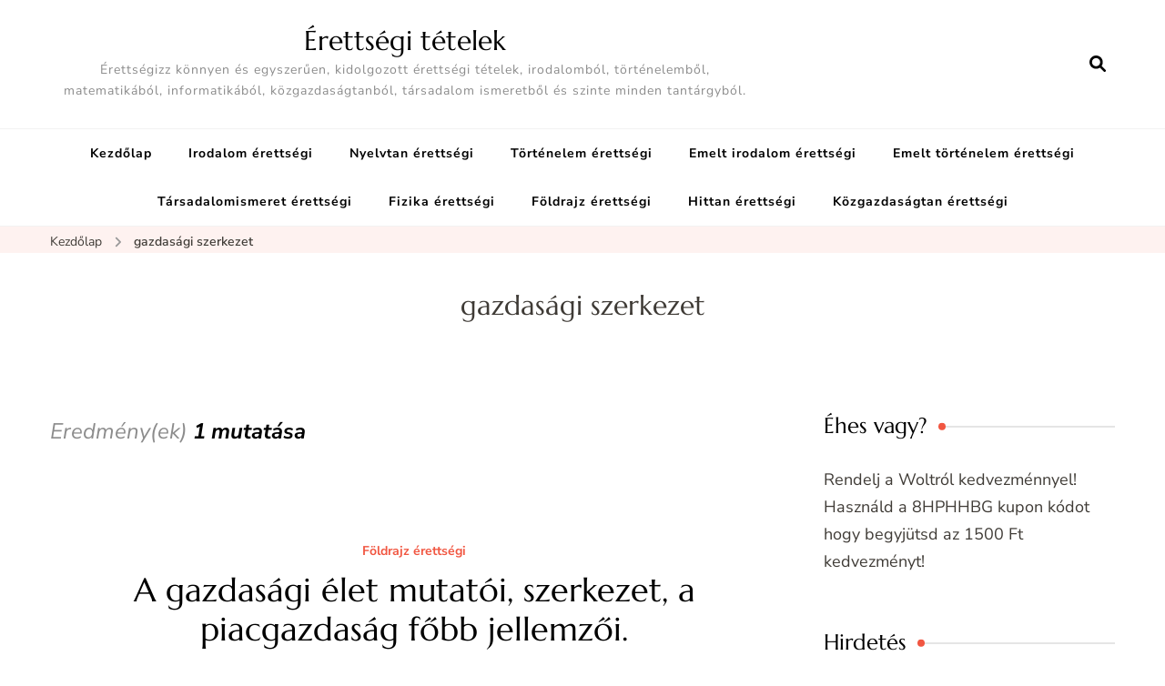

--- FILE ---
content_type: text/html; charset=UTF-8
request_url: https://erettsegitetelek.com/tag/gazdasagi-szerkezet/
body_size: 10730
content:
<!DOCTYPE html><html lang="hu"><head itemscope itemtype="http://schema.org/WebSite"><meta charset="UTF-8"><meta name="viewport" content="width=device-width, initial-scale=1"><link rel="profile" href="https://gmpg.org/xfn/11"><meta name='robots' content='index, follow, max-image-preview:large, max-snippet:-1, max-video-preview:-1' /><link data-optimized="1" media="all" href="https://erettsegitetelek.com/wp-content/litespeed/css/4e9e1c84d84de7bd0364bc17c21c5377.css?ver=c5377" rel="stylesheet"><title>gazdasági szerkezet Archívum - Érettségi tételek</title><link rel="canonical" href="https://erettsegitetelek.com/tag/gazdasagi-szerkezet/" /><meta property="og:locale" content="hu_HU" /><meta property="og:type" content="article" /><meta property="og:title" content="gazdasági szerkezet Archívum - Érettségi tételek" /><meta property="og:url" content="https://erettsegitetelek.com/tag/gazdasagi-szerkezet/" /><meta property="og:site_name" content="Érettségi tételek" /><meta name="twitter:card" content="summary_large_image" /> <script type="application/ld+json" class="yoast-schema-graph">{"@context":"https://schema.org","@graph":[{"@type":"CollectionPage","@id":"https://erettsegitetelek.com/tag/gazdasagi-szerkezet/","url":"https://erettsegitetelek.com/tag/gazdasagi-szerkezet/","name":"gazdasági szerkezet Archívum - Érettségi tételek","isPartOf":{"@id":"https://erettsegitetelek.com/#website"},"breadcrumb":{"@id":"https://erettsegitetelek.com/tag/gazdasagi-szerkezet/#breadcrumb"},"inLanguage":"hu"},{"@type":"BreadcrumbList","@id":"https://erettsegitetelek.com/tag/gazdasagi-szerkezet/#breadcrumb","itemListElement":[{"@type":"ListItem","position":1,"name":"Kezdőlap","item":"https://erettsegitetelek.com/"},{"@type":"ListItem","position":2,"name":"gazdasági szerkezet"}]},{"@type":"WebSite","@id":"https://erettsegitetelek.com/#website","url":"https://erettsegitetelek.com/","name":"Érettségi tételek","description":"Érettségizz könnyen és egyszerűen, kidolgozott érettségi tételek, irodalomból, történelemből, matematikából, informatikából, közgazdaságtanból, társadalom ismeretből és szinte minden tantárgyból.","potentialAction":[{"@type":"SearchAction","target":{"@type":"EntryPoint","urlTemplate":"https://erettsegitetelek.com/?s={search_term_string}"},"query-input":{"@type":"PropertyValueSpecification","valueRequired":true,"valueName":"search_term_string"}}],"inLanguage":"hu"}]}</script> <link rel='dns-prefetch' href='//www.googletagmanager.com' /><link rel='dns-prefetch' href='//fonts.googleapis.com' /><link rel='dns-prefetch' href='//pagead2.googlesyndication.com' /><link href='https://sp-ao.shortpixel.ai' rel='preconnect' /><link rel="alternate" type="application/rss+xml" title="Érettségi tételek &raquo; hírcsatorna" href="https://erettsegitetelek.com/feed/" /><link rel="alternate" type="application/rss+xml" title="Érettségi tételek &raquo; hozzászólás hírcsatorna" href="https://erettsegitetelek.com/comments/feed/" /><link rel="alternate" type="application/rss+xml" title="Érettségi tételek &raquo; gazdasági szerkezet címke hírcsatorna" href="https://erettsegitetelek.com/tag/gazdasagi-szerkezet/feed/" /><style type="text/css">@font-face {font-family:Nunito Sans;font-style:normal;font-weight:200;src:url(/cf-fonts/s/nunito-sans/5.0.11/cyrillic/200/normal.woff2);unicode-range:U+0301,U+0400-045F,U+0490-0491,U+04B0-04B1,U+2116;font-display:swap;}@font-face {font-family:Nunito Sans;font-style:normal;font-weight:200;src:url(/cf-fonts/s/nunito-sans/5.0.11/vietnamese/200/normal.woff2);unicode-range:U+0102-0103,U+0110-0111,U+0128-0129,U+0168-0169,U+01A0-01A1,U+01AF-01B0,U+0300-0301,U+0303-0304,U+0308-0309,U+0323,U+0329,U+1EA0-1EF9,U+20AB;font-display:swap;}@font-face {font-family:Nunito Sans;font-style:normal;font-weight:200;src:url(/cf-fonts/s/nunito-sans/5.0.11/latin/200/normal.woff2);unicode-range:U+0000-00FF,U+0131,U+0152-0153,U+02BB-02BC,U+02C6,U+02DA,U+02DC,U+0304,U+0308,U+0329,U+2000-206F,U+2074,U+20AC,U+2122,U+2191,U+2193,U+2212,U+2215,U+FEFF,U+FFFD;font-display:swap;}@font-face {font-family:Nunito Sans;font-style:normal;font-weight:200;src:url(/cf-fonts/s/nunito-sans/5.0.11/latin-ext/200/normal.woff2);unicode-range:U+0100-02AF,U+0304,U+0308,U+0329,U+1E00-1E9F,U+1EF2-1EFF,U+2020,U+20A0-20AB,U+20AD-20CF,U+2113,U+2C60-2C7F,U+A720-A7FF;font-display:swap;}@font-face {font-family:Nunito Sans;font-style:normal;font-weight:200;src:url(/cf-fonts/s/nunito-sans/5.0.11/cyrillic-ext/200/normal.woff2);unicode-range:U+0460-052F,U+1C80-1C88,U+20B4,U+2DE0-2DFF,U+A640-A69F,U+FE2E-FE2F;font-display:swap;}@font-face {font-family:Nunito Sans;font-style:normal;font-weight:300;src:url(/cf-fonts/s/nunito-sans/5.0.11/cyrillic/300/normal.woff2);unicode-range:U+0301,U+0400-045F,U+0490-0491,U+04B0-04B1,U+2116;font-display:swap;}@font-face {font-family:Nunito Sans;font-style:normal;font-weight:300;src:url(/cf-fonts/s/nunito-sans/5.0.11/cyrillic-ext/300/normal.woff2);unicode-range:U+0460-052F,U+1C80-1C88,U+20B4,U+2DE0-2DFF,U+A640-A69F,U+FE2E-FE2F;font-display:swap;}@font-face {font-family:Nunito Sans;font-style:normal;font-weight:300;src:url(/cf-fonts/s/nunito-sans/5.0.11/latin/300/normal.woff2);unicode-range:U+0000-00FF,U+0131,U+0152-0153,U+02BB-02BC,U+02C6,U+02DA,U+02DC,U+0304,U+0308,U+0329,U+2000-206F,U+2074,U+20AC,U+2122,U+2191,U+2193,U+2212,U+2215,U+FEFF,U+FFFD;font-display:swap;}@font-face {font-family:Nunito Sans;font-style:normal;font-weight:300;src:url(/cf-fonts/s/nunito-sans/5.0.11/latin-ext/300/normal.woff2);unicode-range:U+0100-02AF,U+0304,U+0308,U+0329,U+1E00-1E9F,U+1EF2-1EFF,U+2020,U+20A0-20AB,U+20AD-20CF,U+2113,U+2C60-2C7F,U+A720-A7FF;font-display:swap;}@font-face {font-family:Nunito Sans;font-style:normal;font-weight:300;src:url(/cf-fonts/s/nunito-sans/5.0.11/vietnamese/300/normal.woff2);unicode-range:U+0102-0103,U+0110-0111,U+0128-0129,U+0168-0169,U+01A0-01A1,U+01AF-01B0,U+0300-0301,U+0303-0304,U+0308-0309,U+0323,U+0329,U+1EA0-1EF9,U+20AB;font-display:swap;}@font-face {font-family:Nunito Sans;font-style:normal;font-weight:400;src:url(/cf-fonts/s/nunito-sans/5.0.11/cyrillic/400/normal.woff2);unicode-range:U+0301,U+0400-045F,U+0490-0491,U+04B0-04B1,U+2116;font-display:swap;}@font-face {font-family:Nunito Sans;font-style:normal;font-weight:400;src:url(/cf-fonts/s/nunito-sans/5.0.11/latin-ext/400/normal.woff2);unicode-range:U+0100-02AF,U+0304,U+0308,U+0329,U+1E00-1E9F,U+1EF2-1EFF,U+2020,U+20A0-20AB,U+20AD-20CF,U+2113,U+2C60-2C7F,U+A720-A7FF;font-display:swap;}@font-face {font-family:Nunito Sans;font-style:normal;font-weight:400;src:url(/cf-fonts/s/nunito-sans/5.0.11/cyrillic-ext/400/normal.woff2);unicode-range:U+0460-052F,U+1C80-1C88,U+20B4,U+2DE0-2DFF,U+A640-A69F,U+FE2E-FE2F;font-display:swap;}@font-face {font-family:Nunito Sans;font-style:normal;font-weight:400;src:url(/cf-fonts/s/nunito-sans/5.0.11/latin/400/normal.woff2);unicode-range:U+0000-00FF,U+0131,U+0152-0153,U+02BB-02BC,U+02C6,U+02DA,U+02DC,U+0304,U+0308,U+0329,U+2000-206F,U+2074,U+20AC,U+2122,U+2191,U+2193,U+2212,U+2215,U+FEFF,U+FFFD;font-display:swap;}@font-face {font-family:Nunito Sans;font-style:normal;font-weight:400;src:url(/cf-fonts/s/nunito-sans/5.0.11/vietnamese/400/normal.woff2);unicode-range:U+0102-0103,U+0110-0111,U+0128-0129,U+0168-0169,U+01A0-01A1,U+01AF-01B0,U+0300-0301,U+0303-0304,U+0308-0309,U+0323,U+0329,U+1EA0-1EF9,U+20AB;font-display:swap;}@font-face {font-family:Nunito Sans;font-style:normal;font-weight:500;src:url(/cf-fonts/s/nunito-sans/5.0.11/cyrillic-ext/500/normal.woff2);unicode-range:U+0460-052F,U+1C80-1C88,U+20B4,U+2DE0-2DFF,U+A640-A69F,U+FE2E-FE2F;font-display:swap;}@font-face {font-family:Nunito Sans;font-style:normal;font-weight:500;src:url(/cf-fonts/s/nunito-sans/5.0.11/vietnamese/500/normal.woff2);unicode-range:U+0102-0103,U+0110-0111,U+0128-0129,U+0168-0169,U+01A0-01A1,U+01AF-01B0,U+0300-0301,U+0303-0304,U+0308-0309,U+0323,U+0329,U+1EA0-1EF9,U+20AB;font-display:swap;}@font-face {font-family:Nunito Sans;font-style:normal;font-weight:500;src:url(/cf-fonts/s/nunito-sans/5.0.11/cyrillic/500/normal.woff2);unicode-range:U+0301,U+0400-045F,U+0490-0491,U+04B0-04B1,U+2116;font-display:swap;}@font-face {font-family:Nunito Sans;font-style:normal;font-weight:500;src:url(/cf-fonts/s/nunito-sans/5.0.11/latin-ext/500/normal.woff2);unicode-range:U+0100-02AF,U+0304,U+0308,U+0329,U+1E00-1E9F,U+1EF2-1EFF,U+2020,U+20A0-20AB,U+20AD-20CF,U+2113,U+2C60-2C7F,U+A720-A7FF;font-display:swap;}@font-face {font-family:Nunito Sans;font-style:normal;font-weight:500;src:url(/cf-fonts/s/nunito-sans/5.0.11/latin/500/normal.woff2);unicode-range:U+0000-00FF,U+0131,U+0152-0153,U+02BB-02BC,U+02C6,U+02DA,U+02DC,U+0304,U+0308,U+0329,U+2000-206F,U+2074,U+20AC,U+2122,U+2191,U+2193,U+2212,U+2215,U+FEFF,U+FFFD;font-display:swap;}@font-face {font-family:Nunito Sans;font-style:normal;font-weight:600;src:url(/cf-fonts/s/nunito-sans/5.0.11/cyrillic-ext/600/normal.woff2);unicode-range:U+0460-052F,U+1C80-1C88,U+20B4,U+2DE0-2DFF,U+A640-A69F,U+FE2E-FE2F;font-display:swap;}@font-face {font-family:Nunito Sans;font-style:normal;font-weight:600;src:url(/cf-fonts/s/nunito-sans/5.0.11/cyrillic/600/normal.woff2);unicode-range:U+0301,U+0400-045F,U+0490-0491,U+04B0-04B1,U+2116;font-display:swap;}@font-face {font-family:Nunito Sans;font-style:normal;font-weight:600;src:url(/cf-fonts/s/nunito-sans/5.0.11/latin/600/normal.woff2);unicode-range:U+0000-00FF,U+0131,U+0152-0153,U+02BB-02BC,U+02C6,U+02DA,U+02DC,U+0304,U+0308,U+0329,U+2000-206F,U+2074,U+20AC,U+2122,U+2191,U+2193,U+2212,U+2215,U+FEFF,U+FFFD;font-display:swap;}@font-face {font-family:Nunito Sans;font-style:normal;font-weight:600;src:url(/cf-fonts/s/nunito-sans/5.0.11/vietnamese/600/normal.woff2);unicode-range:U+0102-0103,U+0110-0111,U+0128-0129,U+0168-0169,U+01A0-01A1,U+01AF-01B0,U+0300-0301,U+0303-0304,U+0308-0309,U+0323,U+0329,U+1EA0-1EF9,U+20AB;font-display:swap;}@font-face {font-family:Nunito Sans;font-style:normal;font-weight:600;src:url(/cf-fonts/s/nunito-sans/5.0.11/latin-ext/600/normal.woff2);unicode-range:U+0100-02AF,U+0304,U+0308,U+0329,U+1E00-1E9F,U+1EF2-1EFF,U+2020,U+20A0-20AB,U+20AD-20CF,U+2113,U+2C60-2C7F,U+A720-A7FF;font-display:swap;}@font-face {font-family:Nunito Sans;font-style:normal;font-weight:700;src:url(/cf-fonts/s/nunito-sans/5.0.11/cyrillic/700/normal.woff2);unicode-range:U+0301,U+0400-045F,U+0490-0491,U+04B0-04B1,U+2116;font-display:swap;}@font-face {font-family:Nunito Sans;font-style:normal;font-weight:700;src:url(/cf-fonts/s/nunito-sans/5.0.11/latin/700/normal.woff2);unicode-range:U+0000-00FF,U+0131,U+0152-0153,U+02BB-02BC,U+02C6,U+02DA,U+02DC,U+0304,U+0308,U+0329,U+2000-206F,U+2074,U+20AC,U+2122,U+2191,U+2193,U+2212,U+2215,U+FEFF,U+FFFD;font-display:swap;}@font-face {font-family:Nunito Sans;font-style:normal;font-weight:700;src:url(/cf-fonts/s/nunito-sans/5.0.11/vietnamese/700/normal.woff2);unicode-range:U+0102-0103,U+0110-0111,U+0128-0129,U+0168-0169,U+01A0-01A1,U+01AF-01B0,U+0300-0301,U+0303-0304,U+0308-0309,U+0323,U+0329,U+1EA0-1EF9,U+20AB;font-display:swap;}@font-face {font-family:Nunito Sans;font-style:normal;font-weight:700;src:url(/cf-fonts/s/nunito-sans/5.0.11/latin-ext/700/normal.woff2);unicode-range:U+0100-02AF,U+0304,U+0308,U+0329,U+1E00-1E9F,U+1EF2-1EFF,U+2020,U+20A0-20AB,U+20AD-20CF,U+2113,U+2C60-2C7F,U+A720-A7FF;font-display:swap;}@font-face {font-family:Nunito Sans;font-style:normal;font-weight:700;src:url(/cf-fonts/s/nunito-sans/5.0.11/cyrillic-ext/700/normal.woff2);unicode-range:U+0460-052F,U+1C80-1C88,U+20B4,U+2DE0-2DFF,U+A640-A69F,U+FE2E-FE2F;font-display:swap;}@font-face {font-family:Nunito Sans;font-style:normal;font-weight:800;src:url(/cf-fonts/s/nunito-sans/5.0.11/latin-ext/800/normal.woff2);unicode-range:U+0100-02AF,U+0304,U+0308,U+0329,U+1E00-1E9F,U+1EF2-1EFF,U+2020,U+20A0-20AB,U+20AD-20CF,U+2113,U+2C60-2C7F,U+A720-A7FF;font-display:swap;}@font-face {font-family:Nunito Sans;font-style:normal;font-weight:800;src:url(/cf-fonts/s/nunito-sans/5.0.11/cyrillic-ext/800/normal.woff2);unicode-range:U+0460-052F,U+1C80-1C88,U+20B4,U+2DE0-2DFF,U+A640-A69F,U+FE2E-FE2F;font-display:swap;}@font-face {font-family:Nunito Sans;font-style:normal;font-weight:800;src:url(/cf-fonts/s/nunito-sans/5.0.11/cyrillic/800/normal.woff2);unicode-range:U+0301,U+0400-045F,U+0490-0491,U+04B0-04B1,U+2116;font-display:swap;}@font-face {font-family:Nunito Sans;font-style:normal;font-weight:800;src:url(/cf-fonts/s/nunito-sans/5.0.11/latin/800/normal.woff2);unicode-range:U+0000-00FF,U+0131,U+0152-0153,U+02BB-02BC,U+02C6,U+02DA,U+02DC,U+0304,U+0308,U+0329,U+2000-206F,U+2074,U+20AC,U+2122,U+2191,U+2193,U+2212,U+2215,U+FEFF,U+FFFD;font-display:swap;}@font-face {font-family:Nunito Sans;font-style:normal;font-weight:800;src:url(/cf-fonts/s/nunito-sans/5.0.11/vietnamese/800/normal.woff2);unicode-range:U+0102-0103,U+0110-0111,U+0128-0129,U+0168-0169,U+01A0-01A1,U+01AF-01B0,U+0300-0301,U+0303-0304,U+0308-0309,U+0323,U+0329,U+1EA0-1EF9,U+20AB;font-display:swap;}@font-face {font-family:Nunito Sans;font-style:normal;font-weight:900;src:url(/cf-fonts/s/nunito-sans/5.0.11/latin/900/normal.woff2);unicode-range:U+0000-00FF,U+0131,U+0152-0153,U+02BB-02BC,U+02C6,U+02DA,U+02DC,U+0304,U+0308,U+0329,U+2000-206F,U+2074,U+20AC,U+2122,U+2191,U+2193,U+2212,U+2215,U+FEFF,U+FFFD;font-display:swap;}@font-face {font-family:Nunito Sans;font-style:normal;font-weight:900;src:url(/cf-fonts/s/nunito-sans/5.0.11/cyrillic-ext/900/normal.woff2);unicode-range:U+0460-052F,U+1C80-1C88,U+20B4,U+2DE0-2DFF,U+A640-A69F,U+FE2E-FE2F;font-display:swap;}@font-face {font-family:Nunito Sans;font-style:normal;font-weight:900;src:url(/cf-fonts/s/nunito-sans/5.0.11/vietnamese/900/normal.woff2);unicode-range:U+0102-0103,U+0110-0111,U+0128-0129,U+0168-0169,U+01A0-01A1,U+01AF-01B0,U+0300-0301,U+0303-0304,U+0308-0309,U+0323,U+0329,U+1EA0-1EF9,U+20AB;font-display:swap;}@font-face {font-family:Nunito Sans;font-style:normal;font-weight:900;src:url(/cf-fonts/s/nunito-sans/5.0.11/latin-ext/900/normal.woff2);unicode-range:U+0100-02AF,U+0304,U+0308,U+0329,U+1E00-1E9F,U+1EF2-1EFF,U+2020,U+20A0-20AB,U+20AD-20CF,U+2113,U+2C60-2C7F,U+A720-A7FF;font-display:swap;}@font-face {font-family:Nunito Sans;font-style:normal;font-weight:900;src:url(/cf-fonts/s/nunito-sans/5.0.11/cyrillic/900/normal.woff2);unicode-range:U+0301,U+0400-045F,U+0490-0491,U+04B0-04B1,U+2116;font-display:swap;}@font-face {font-family:Nunito Sans;font-style:italic;font-weight:200;src:url(/cf-fonts/s/nunito-sans/5.0.11/cyrillic-ext/200/italic.woff2);unicode-range:U+0460-052F,U+1C80-1C88,U+20B4,U+2DE0-2DFF,U+A640-A69F,U+FE2E-FE2F;font-display:swap;}@font-face {font-family:Nunito Sans;font-style:italic;font-weight:200;src:url(/cf-fonts/s/nunito-sans/5.0.11/vietnamese/200/italic.woff2);unicode-range:U+0102-0103,U+0110-0111,U+0128-0129,U+0168-0169,U+01A0-01A1,U+01AF-01B0,U+0300-0301,U+0303-0304,U+0308-0309,U+0323,U+0329,U+1EA0-1EF9,U+20AB;font-display:swap;}@font-face {font-family:Nunito Sans;font-style:italic;font-weight:200;src:url(/cf-fonts/s/nunito-sans/5.0.11/latin-ext/200/italic.woff2);unicode-range:U+0100-02AF,U+0304,U+0308,U+0329,U+1E00-1E9F,U+1EF2-1EFF,U+2020,U+20A0-20AB,U+20AD-20CF,U+2113,U+2C60-2C7F,U+A720-A7FF;font-display:swap;}@font-face {font-family:Nunito Sans;font-style:italic;font-weight:200;src:url(/cf-fonts/s/nunito-sans/5.0.11/latin/200/italic.woff2);unicode-range:U+0000-00FF,U+0131,U+0152-0153,U+02BB-02BC,U+02C6,U+02DA,U+02DC,U+0304,U+0308,U+0329,U+2000-206F,U+2074,U+20AC,U+2122,U+2191,U+2193,U+2212,U+2215,U+FEFF,U+FFFD;font-display:swap;}@font-face {font-family:Nunito Sans;font-style:italic;font-weight:200;src:url(/cf-fonts/s/nunito-sans/5.0.11/cyrillic/200/italic.woff2);unicode-range:U+0301,U+0400-045F,U+0490-0491,U+04B0-04B1,U+2116;font-display:swap;}@font-face {font-family:Nunito Sans;font-style:italic;font-weight:300;src:url(/cf-fonts/s/nunito-sans/5.0.11/cyrillic/300/italic.woff2);unicode-range:U+0301,U+0400-045F,U+0490-0491,U+04B0-04B1,U+2116;font-display:swap;}@font-face {font-family:Nunito Sans;font-style:italic;font-weight:300;src:url(/cf-fonts/s/nunito-sans/5.0.11/cyrillic-ext/300/italic.woff2);unicode-range:U+0460-052F,U+1C80-1C88,U+20B4,U+2DE0-2DFF,U+A640-A69F,U+FE2E-FE2F;font-display:swap;}@font-face {font-family:Nunito Sans;font-style:italic;font-weight:300;src:url(/cf-fonts/s/nunito-sans/5.0.11/latin-ext/300/italic.woff2);unicode-range:U+0100-02AF,U+0304,U+0308,U+0329,U+1E00-1E9F,U+1EF2-1EFF,U+2020,U+20A0-20AB,U+20AD-20CF,U+2113,U+2C60-2C7F,U+A720-A7FF;font-display:swap;}@font-face {font-family:Nunito Sans;font-style:italic;font-weight:300;src:url(/cf-fonts/s/nunito-sans/5.0.11/latin/300/italic.woff2);unicode-range:U+0000-00FF,U+0131,U+0152-0153,U+02BB-02BC,U+02C6,U+02DA,U+02DC,U+0304,U+0308,U+0329,U+2000-206F,U+2074,U+20AC,U+2122,U+2191,U+2193,U+2212,U+2215,U+FEFF,U+FFFD;font-display:swap;}@font-face {font-family:Nunito Sans;font-style:italic;font-weight:300;src:url(/cf-fonts/s/nunito-sans/5.0.11/vietnamese/300/italic.woff2);unicode-range:U+0102-0103,U+0110-0111,U+0128-0129,U+0168-0169,U+01A0-01A1,U+01AF-01B0,U+0300-0301,U+0303-0304,U+0308-0309,U+0323,U+0329,U+1EA0-1EF9,U+20AB;font-display:swap;}@font-face {font-family:Nunito Sans;font-style:italic;font-weight:400;src:url(/cf-fonts/s/nunito-sans/5.0.11/cyrillic-ext/400/italic.woff2);unicode-range:U+0460-052F,U+1C80-1C88,U+20B4,U+2DE0-2DFF,U+A640-A69F,U+FE2E-FE2F;font-display:swap;}@font-face {font-family:Nunito Sans;font-style:italic;font-weight:400;src:url(/cf-fonts/s/nunito-sans/5.0.11/latin/400/italic.woff2);unicode-range:U+0000-00FF,U+0131,U+0152-0153,U+02BB-02BC,U+02C6,U+02DA,U+02DC,U+0304,U+0308,U+0329,U+2000-206F,U+2074,U+20AC,U+2122,U+2191,U+2193,U+2212,U+2215,U+FEFF,U+FFFD;font-display:swap;}@font-face {font-family:Nunito Sans;font-style:italic;font-weight:400;src:url(/cf-fonts/s/nunito-sans/5.0.11/latin-ext/400/italic.woff2);unicode-range:U+0100-02AF,U+0304,U+0308,U+0329,U+1E00-1E9F,U+1EF2-1EFF,U+2020,U+20A0-20AB,U+20AD-20CF,U+2113,U+2C60-2C7F,U+A720-A7FF;font-display:swap;}@font-face {font-family:Nunito Sans;font-style:italic;font-weight:400;src:url(/cf-fonts/s/nunito-sans/5.0.11/vietnamese/400/italic.woff2);unicode-range:U+0102-0103,U+0110-0111,U+0128-0129,U+0168-0169,U+01A0-01A1,U+01AF-01B0,U+0300-0301,U+0303-0304,U+0308-0309,U+0323,U+0329,U+1EA0-1EF9,U+20AB;font-display:swap;}@font-face {font-family:Nunito Sans;font-style:italic;font-weight:400;src:url(/cf-fonts/s/nunito-sans/5.0.11/cyrillic/400/italic.woff2);unicode-range:U+0301,U+0400-045F,U+0490-0491,U+04B0-04B1,U+2116;font-display:swap;}@font-face {font-family:Nunito Sans;font-style:italic;font-weight:500;src:url(/cf-fonts/s/nunito-sans/5.0.11/cyrillic/500/italic.woff2);unicode-range:U+0301,U+0400-045F,U+0490-0491,U+04B0-04B1,U+2116;font-display:swap;}@font-face {font-family:Nunito Sans;font-style:italic;font-weight:500;src:url(/cf-fonts/s/nunito-sans/5.0.11/latin/500/italic.woff2);unicode-range:U+0000-00FF,U+0131,U+0152-0153,U+02BB-02BC,U+02C6,U+02DA,U+02DC,U+0304,U+0308,U+0329,U+2000-206F,U+2074,U+20AC,U+2122,U+2191,U+2193,U+2212,U+2215,U+FEFF,U+FFFD;font-display:swap;}@font-face {font-family:Nunito Sans;font-style:italic;font-weight:500;src:url(/cf-fonts/s/nunito-sans/5.0.11/cyrillic-ext/500/italic.woff2);unicode-range:U+0460-052F,U+1C80-1C88,U+20B4,U+2DE0-2DFF,U+A640-A69F,U+FE2E-FE2F;font-display:swap;}@font-face {font-family:Nunito Sans;font-style:italic;font-weight:500;src:url(/cf-fonts/s/nunito-sans/5.0.11/latin-ext/500/italic.woff2);unicode-range:U+0100-02AF,U+0304,U+0308,U+0329,U+1E00-1E9F,U+1EF2-1EFF,U+2020,U+20A0-20AB,U+20AD-20CF,U+2113,U+2C60-2C7F,U+A720-A7FF;font-display:swap;}@font-face {font-family:Nunito Sans;font-style:italic;font-weight:500;src:url(/cf-fonts/s/nunito-sans/5.0.11/vietnamese/500/italic.woff2);unicode-range:U+0102-0103,U+0110-0111,U+0128-0129,U+0168-0169,U+01A0-01A1,U+01AF-01B0,U+0300-0301,U+0303-0304,U+0308-0309,U+0323,U+0329,U+1EA0-1EF9,U+20AB;font-display:swap;}@font-face {font-family:Nunito Sans;font-style:italic;font-weight:600;src:url(/cf-fonts/s/nunito-sans/5.0.11/vietnamese/600/italic.woff2);unicode-range:U+0102-0103,U+0110-0111,U+0128-0129,U+0168-0169,U+01A0-01A1,U+01AF-01B0,U+0300-0301,U+0303-0304,U+0308-0309,U+0323,U+0329,U+1EA0-1EF9,U+20AB;font-display:swap;}@font-face {font-family:Nunito Sans;font-style:italic;font-weight:600;src:url(/cf-fonts/s/nunito-sans/5.0.11/cyrillic-ext/600/italic.woff2);unicode-range:U+0460-052F,U+1C80-1C88,U+20B4,U+2DE0-2DFF,U+A640-A69F,U+FE2E-FE2F;font-display:swap;}@font-face {font-family:Nunito Sans;font-style:italic;font-weight:600;src:url(/cf-fonts/s/nunito-sans/5.0.11/cyrillic/600/italic.woff2);unicode-range:U+0301,U+0400-045F,U+0490-0491,U+04B0-04B1,U+2116;font-display:swap;}@font-face {font-family:Nunito Sans;font-style:italic;font-weight:600;src:url(/cf-fonts/s/nunito-sans/5.0.11/latin/600/italic.woff2);unicode-range:U+0000-00FF,U+0131,U+0152-0153,U+02BB-02BC,U+02C6,U+02DA,U+02DC,U+0304,U+0308,U+0329,U+2000-206F,U+2074,U+20AC,U+2122,U+2191,U+2193,U+2212,U+2215,U+FEFF,U+FFFD;font-display:swap;}@font-face {font-family:Nunito Sans;font-style:italic;font-weight:600;src:url(/cf-fonts/s/nunito-sans/5.0.11/latin-ext/600/italic.woff2);unicode-range:U+0100-02AF,U+0304,U+0308,U+0329,U+1E00-1E9F,U+1EF2-1EFF,U+2020,U+20A0-20AB,U+20AD-20CF,U+2113,U+2C60-2C7F,U+A720-A7FF;font-display:swap;}@font-face {font-family:Nunito Sans;font-style:italic;font-weight:700;src:url(/cf-fonts/s/nunito-sans/5.0.11/latin-ext/700/italic.woff2);unicode-range:U+0100-02AF,U+0304,U+0308,U+0329,U+1E00-1E9F,U+1EF2-1EFF,U+2020,U+20A0-20AB,U+20AD-20CF,U+2113,U+2C60-2C7F,U+A720-A7FF;font-display:swap;}@font-face {font-family:Nunito Sans;font-style:italic;font-weight:700;src:url(/cf-fonts/s/nunito-sans/5.0.11/cyrillic/700/italic.woff2);unicode-range:U+0301,U+0400-045F,U+0490-0491,U+04B0-04B1,U+2116;font-display:swap;}@font-face {font-family:Nunito Sans;font-style:italic;font-weight:700;src:url(/cf-fonts/s/nunito-sans/5.0.11/cyrillic-ext/700/italic.woff2);unicode-range:U+0460-052F,U+1C80-1C88,U+20B4,U+2DE0-2DFF,U+A640-A69F,U+FE2E-FE2F;font-display:swap;}@font-face {font-family:Nunito Sans;font-style:italic;font-weight:700;src:url(/cf-fonts/s/nunito-sans/5.0.11/vietnamese/700/italic.woff2);unicode-range:U+0102-0103,U+0110-0111,U+0128-0129,U+0168-0169,U+01A0-01A1,U+01AF-01B0,U+0300-0301,U+0303-0304,U+0308-0309,U+0323,U+0329,U+1EA0-1EF9,U+20AB;font-display:swap;}@font-face {font-family:Nunito Sans;font-style:italic;font-weight:700;src:url(/cf-fonts/s/nunito-sans/5.0.11/latin/700/italic.woff2);unicode-range:U+0000-00FF,U+0131,U+0152-0153,U+02BB-02BC,U+02C6,U+02DA,U+02DC,U+0304,U+0308,U+0329,U+2000-206F,U+2074,U+20AC,U+2122,U+2191,U+2193,U+2212,U+2215,U+FEFF,U+FFFD;font-display:swap;}@font-face {font-family:Nunito Sans;font-style:italic;font-weight:800;src:url(/cf-fonts/s/nunito-sans/5.0.11/vietnamese/800/italic.woff2);unicode-range:U+0102-0103,U+0110-0111,U+0128-0129,U+0168-0169,U+01A0-01A1,U+01AF-01B0,U+0300-0301,U+0303-0304,U+0308-0309,U+0323,U+0329,U+1EA0-1EF9,U+20AB;font-display:swap;}@font-face {font-family:Nunito Sans;font-style:italic;font-weight:800;src:url(/cf-fonts/s/nunito-sans/5.0.11/cyrillic/800/italic.woff2);unicode-range:U+0301,U+0400-045F,U+0490-0491,U+04B0-04B1,U+2116;font-display:swap;}@font-face {font-family:Nunito Sans;font-style:italic;font-weight:800;src:url(/cf-fonts/s/nunito-sans/5.0.11/latin/800/italic.woff2);unicode-range:U+0000-00FF,U+0131,U+0152-0153,U+02BB-02BC,U+02C6,U+02DA,U+02DC,U+0304,U+0308,U+0329,U+2000-206F,U+2074,U+20AC,U+2122,U+2191,U+2193,U+2212,U+2215,U+FEFF,U+FFFD;font-display:swap;}@font-face {font-family:Nunito Sans;font-style:italic;font-weight:800;src:url(/cf-fonts/s/nunito-sans/5.0.11/latin-ext/800/italic.woff2);unicode-range:U+0100-02AF,U+0304,U+0308,U+0329,U+1E00-1E9F,U+1EF2-1EFF,U+2020,U+20A0-20AB,U+20AD-20CF,U+2113,U+2C60-2C7F,U+A720-A7FF;font-display:swap;}@font-face {font-family:Nunito Sans;font-style:italic;font-weight:800;src:url(/cf-fonts/s/nunito-sans/5.0.11/cyrillic-ext/800/italic.woff2);unicode-range:U+0460-052F,U+1C80-1C88,U+20B4,U+2DE0-2DFF,U+A640-A69F,U+FE2E-FE2F;font-display:swap;}@font-face {font-family:Nunito Sans;font-style:italic;font-weight:900;src:url(/cf-fonts/s/nunito-sans/5.0.11/latin/900/italic.woff2);unicode-range:U+0000-00FF,U+0131,U+0152-0153,U+02BB-02BC,U+02C6,U+02DA,U+02DC,U+0304,U+0308,U+0329,U+2000-206F,U+2074,U+20AC,U+2122,U+2191,U+2193,U+2212,U+2215,U+FEFF,U+FFFD;font-display:swap;}@font-face {font-family:Nunito Sans;font-style:italic;font-weight:900;src:url(/cf-fonts/s/nunito-sans/5.0.11/latin-ext/900/italic.woff2);unicode-range:U+0100-02AF,U+0304,U+0308,U+0329,U+1E00-1E9F,U+1EF2-1EFF,U+2020,U+20A0-20AB,U+20AD-20CF,U+2113,U+2C60-2C7F,U+A720-A7FF;font-display:swap;}@font-face {font-family:Nunito Sans;font-style:italic;font-weight:900;src:url(/cf-fonts/s/nunito-sans/5.0.11/vietnamese/900/italic.woff2);unicode-range:U+0102-0103,U+0110-0111,U+0128-0129,U+0168-0169,U+01A0-01A1,U+01AF-01B0,U+0300-0301,U+0303-0304,U+0308-0309,U+0323,U+0329,U+1EA0-1EF9,U+20AB;font-display:swap;}@font-face {font-family:Nunito Sans;font-style:italic;font-weight:900;src:url(/cf-fonts/s/nunito-sans/5.0.11/cyrillic/900/italic.woff2);unicode-range:U+0301,U+0400-045F,U+0490-0491,U+04B0-04B1,U+2116;font-display:swap;}@font-face {font-family:Nunito Sans;font-style:italic;font-weight:900;src:url(/cf-fonts/s/nunito-sans/5.0.11/cyrillic-ext/900/italic.woff2);unicode-range:U+0460-052F,U+1C80-1C88,U+20B4,U+2DE0-2DFF,U+A640-A69F,U+FE2E-FE2F;font-display:swap;}@font-face {font-family:Marcellus;font-style:normal;font-weight:400;src:url(/cf-fonts/s/marcellus/5.0.11/latin-ext/400/normal.woff2);unicode-range:U+0100-02AF,U+0304,U+0308,U+0329,U+1E00-1E9F,U+1EF2-1EFF,U+2020,U+20A0-20AB,U+20AD-20CF,U+2113,U+2C60-2C7F,U+A720-A7FF;font-display:swap;}@font-face {font-family:Marcellus;font-style:normal;font-weight:400;src:url(/cf-fonts/s/marcellus/5.0.11/latin/400/normal.woff2);unicode-range:U+0000-00FF,U+0131,U+0152-0153,U+02BB-02BC,U+02C6,U+02DA,U+02DC,U+0304,U+0308,U+0329,U+2000-206F,U+2074,U+20AC,U+2122,U+2191,U+2193,U+2212,U+2215,U+FEFF,U+FFFD;font-display:swap;}</style> <script type="text/javascript" src="https://erettsegitetelek.com/wp-includes/js/jquery/jquery.min.js" id="jquery-core-js"></script> <script data-optimized="1" type="text/javascript" src="https://erettsegitetelek.com/wp-content/litespeed/js/d1668e3147fc505978f37608342feefd.js?ver=feefd" id="jquery-migrate-js" defer data-deferred="1"></script> <script type="text/javascript" src="https://www.googletagmanager.com/gtag/js?id=GT-PZQ9K99" id="google_gtagjs-js" defer data-deferred="1"></script> <script type="text/javascript" id="google_gtagjs-js-after" src="[data-uri]" defer></script> <link rel="https://api.w.org/" href="https://erettsegitetelek.com/wp-json/" /><link rel="alternate" title="JSON" type="application/json" href="https://erettsegitetelek.com/wp-json/wp/v2/tags/416" /><link rel="EditURI" type="application/rsd+xml" title="RSD" href="https://erettsegitetelek.com/xmlrpc.php?rsd" /><meta name="generator" content="WordPress 6.9" /><meta name="generator" content="Site Kit by Google 1.171.0" /><meta name="google-adsense-platform-account" content="ca-host-pub-2644536267352236"><meta name="google-adsense-platform-domain" content="sitekit.withgoogle.com"> <script type="text/javascript" async="async" src="https://pagead2.googlesyndication.com/pagead/js/adsbygoogle.js?client=ca-pub-2261829933199697&amp;host=ca-host-pub-2644536267352236" crossorigin="anonymous"></script> </head><body class="archive tag tag-gazdasagi-szerkezet tag-416 wp-theme-blossom-recipe hfeed one-col-grid rightsidebar" itemscope itemtype="http://schema.org/WebPage"><div id="page" class="site"><a aria-label="Ugrás a tartalomhoz" class="skip-link" href="#content">Tovább a tartalomra</a><header id="masthead" class="site-header header-one" itemscope itemtype="http://schema.org/WPHeader"><div class="main-header"><div class="container"><div class="search-wrap"><div class="header-search"> <button aria-label="Keresési űrlap megnyitása" class="search-btn" data-toggle-target=".search-modal" data-toggle-body-class="showing-search-modal" data-set-focus=".search-modal .search-field" aria-expanded="false"><span>Keresés</span><i class="fas fa-search"></i></button><div class="header-search-form search-modal cover-modal" data-modal-target-string=".search-modal"><div class="header-search-inner-wrap"><form role="search" method="get" class="search-form" action="https://erettsegitetelek.com/"><span class="screen-reader-text">Keresés:</span><label>Keresel valamit?</label><input type="search" class="search-field" placeholder="Kulcsszavak megadása..." value="" name="s" /></label><input type="submit" id="submit-field" class="search-submit" value="Keresés" /></form> <button aria-label="keresési űrlap bezárása" class="close" data-toggle-target=".search-modal" data-toggle-body-class="showing-search-modal" data-set-focus=".search-modal .search-field" aria-expanded="false"></button></div></div></div></div><div class="site-branding" itemscope itemtype="http://schema.org/Organization"><div class="site-title-wrap"><p class="site-title" itemprop="name"><a href="https://erettsegitetelek.com/" rel="home" itemprop="url">Érettségi tételek</a></p><p class="site-description" itemprop="description">Érettségizz könnyen és egyszerűen, kidolgozott érettségi tételek, irodalomból, történelemből, matematikából, informatikából, közgazdaságtanból, társadalom ismeretből és szinte minden tantárgyból.</p></div></div></div></div><div class="nav-wrap"><div class="container"><nav id="site-navigation" class="main-navigation" itemscope itemtype="http://schema.org/SiteNavigationElement"> <button class="toggle-button" data-toggle-target=".main-menu-modal" data-toggle-body-class="showing-main-menu-modal" aria-expanded="false" data-set-focus=".close-main-nav-toggle"> <span class="toggle-bar"></span> <span class="toggle-bar"></span> <span class="toggle-bar"></span> </button><div class="primary-menu-list main-menu-modal cover-modal" data-modal-target-string=".main-menu-modal"> <button class="close close-main-nav-toggle" data-toggle-target=".main-menu-modal" data-toggle-body-class="showing-main-menu-modal" aria-expanded="false" data-set-focus=".main-menu-modal"></button><div class="mobile-menu" aria-label="Mobil"><div class="menu-menu-1-container"><ul id="primary-menu" class="nav-menu main-menu-modal"><li id="menu-item-47" class="menu-item menu-item-type-custom menu-item-object-custom menu-item-home menu-item-47"><a href="https://erettsegitetelek.com/">Kezdőlap</a></li><li id="menu-item-105" class="menu-item menu-item-type-taxonomy menu-item-object-category menu-item-105"><a href="https://erettsegitetelek.com/category/irodalom-erettsegi/">Irodalom érettségi</a></li><li id="menu-item-643" class="menu-item menu-item-type-taxonomy menu-item-object-category menu-item-643"><a href="https://erettsegitetelek.com/category/nyelvtan-erettsegi/">Nyelvtan érettségi</a></li><li id="menu-item-106" class="menu-item menu-item-type-taxonomy menu-item-object-category menu-item-106"><a href="https://erettsegitetelek.com/category/tortenelem-erettsegi/">Történelem érettségi</a></li><li id="menu-item-102" class="menu-item menu-item-type-taxonomy menu-item-object-category menu-item-102"><a href="https://erettsegitetelek.com/category/emelt-irodalom-erettsegi/">Emelt irodalom érettségi</a></li><li id="menu-item-645" class="menu-item menu-item-type-taxonomy menu-item-object-category menu-item-645"><a href="https://erettsegitetelek.com/category/emelt-tortenelem-erettsegi/">Emelt történelem érettségi</a></li><li id="menu-item-641" class="menu-item menu-item-type-taxonomy menu-item-object-category menu-item-641"><a href="https://erettsegitetelek.com/category/tarsadalomismeret-erettsegi/">Társadalomismeret érettségi</a></li><li id="menu-item-103" class="menu-item menu-item-type-taxonomy menu-item-object-category menu-item-103"><a href="https://erettsegitetelek.com/category/fizika-erettsegi/">Fizika érettségi</a></li><li id="menu-item-104" class="menu-item menu-item-type-taxonomy menu-item-object-category menu-item-104"><a href="https://erettsegitetelek.com/category/foldrajz-erettsegi/">Földrajz érettségi</a></li><li id="menu-item-642" class="menu-item menu-item-type-taxonomy menu-item-object-category menu-item-642"><a href="https://erettsegitetelek.com/category/hittan-erettsegi/">Hittan érettségi</a></li><li id="menu-item-644" class="menu-item menu-item-type-taxonomy menu-item-object-category menu-item-644"><a href="https://erettsegitetelek.com/category/kozgazdasagtan-erettsegi/">Közgazdaságtan érettségi</a></li></ul></div></div></div></nav></div></div></header><div class="breadcrumb-wrapper"><div class="container" ><div id="crumbs" itemscope itemtype="http://schema.org/BreadcrumbList"> <span itemprop="itemListElement" itemscope itemtype="http://schema.org/ListItem"> <a itemprop="item" href="https://erettsegitetelek.com"><span itemprop="name">Kezdőlap</span></a><meta itemprop="position" content="1" /> <span class="separator"><i class="fa fa-angle-right"></i></span> </span><span class="current" itemprop="itemListElement" itemscope itemtype="http://schema.org/ListItem"><a itemprop="item" href="https://erettsegitetelek.com/tag/gazdasagi-szerkezet/"><span itemprop="name">gazdasági szerkezet</span></a><meta itemprop="position" content="2" /></span></div></div></div><div id="content" class="site-content"><section class="page-header"><div class="container"><h1 class="page-title">gazdasági szerkezet</h1></div></section><div class="container"><div id="primary" class="content-area"><main id="main" class="site-main"> <span class="showing-results">Eredmény(ek) <span class="result-count">1 mutatása</span></span><div class="article-group"><div class="article-wrap"><article id="post-332" class="post-332 post type-post status-publish format-standard hentry category-foldrajz-erettsegi tag-gazdasagi-elet tag-gazdasagi-szerkezet tag-nemzetgazdasag tag-piacgazdasag" itemscope itemtype="https://schema.org/Blog"><figure class="post-thumbnail"><a href="https://erettsegitetelek.com/2020/10/a-gazdasagi-elet-mutatoi-szerkezet-a-piacgazdasag-fobb-jellemzoi/"><div class="svg-holder"> <svg class="fallback-svg" viewBox="0 0 800 840" preserveAspectRatio="none"> <rect width="800" height="840" style="fill:#f2f2f2;"></rect> </svg></div> </a></figure><div class="article-content-wrap"><header class="entry-header"> <span class="category" itemprop="about"><a href="https://erettsegitetelek.com/category/foldrajz-erettsegi/" rel="category tag">Földrajz érettségi</a></span><h2 class="entry-title" itemprop="headline"><a href="https://erettsegitetelek.com/2020/10/a-gazdasagi-elet-mutatoi-szerkezet-a-piacgazdasag-fobb-jellemzoi/" rel="bookmark">A gazdasági élet mutatói, szerkezet, a piacgazdaság főbb jellemzői.</a></h2><div class="entry-meta"><span class="posted-on"><svg xmlns="http://www.w3.org/2000/svg" xmlns:xlink="http://www.w3.org/1999/xlink" width="33" height="31" viewBox="0 0 33 31"><defs><filter id="Rectangle_1344" x="0" y="0" width="33" height="31" filterUnits="userSpaceOnUse"><feOffset dy="3" input="SourceAlpha"></feOffset><feGaussianBlur stdDeviation="3" result="blur"></feGaussianBlur><feFlood flood-color="#E84E3B" flood-opacity="0.102"></feFlood><feComposite operator="in" in2="blur"></feComposite><feComposite in="SourceGraphic"></feComposite></filter></defs><g id="Group_5559" data-name="Group 5559" transform="translate(-534.481 -811)"><g transform="matrix(1, 0, 0, 1, 534.48, 811)" filter="url(#Rectangle_1344)"><rect id="Rectangle_1344-2" data-name="Rectangle 1344" width="15" height="13" transform="translate(9 6)" fill="#fff"></rect></g><path id="Path_30675" data-name="Path 30675" d="M5.84,23.3a2.279,2.279,0,0,1-2.277-2.277V10.1A2.279,2.279,0,0,1,5.84,7.821H7.206V6.455a.455.455,0,0,1,.911,0V7.821h6.375V6.455a.455.455,0,0,1,.911,0V7.821h1.366A2.28,2.28,0,0,1,19.044,10.1V21.026A2.279,2.279,0,0,1,16.767,23.3ZM4.474,21.026A1.367,1.367,0,0,0,5.84,22.392H16.767a1.368,1.368,0,0,0,1.366-1.366V12.374H4.474ZM5.84,8.732A1.367,1.367,0,0,0,4.474,10.1v1.366h13.66V10.1a1.368,1.368,0,0,0-1.366-1.366Z" transform="translate(539.437 808)" fill="#ABADB4"></path><g id="Group_5542" data-name="Group 5542" transform="translate(547.149 822.506)"><path id="Path_30676" data-name="Path 30676" d="M1036.473-439.908a.828.828,0,0,1,.831.814.832.832,0,0,1-.833.838.831.831,0,0,1-.825-.822A.826.826,0,0,1,1036.473-439.908Z" transform="translate(-1035.646 439.908)" fill="#374757"></path><path id="Path_30677" data-name="Path 30677" d="M1105.926-439.908a.826.826,0,0,1,.831.826.832.832,0,0,1-.821.826.831.831,0,0,1-.836-.823A.827.827,0,0,1,1105.926-439.908Z" transform="translate(-1099.534 439.908)" fill="#374757"></path><path id="Path_30678" data-name="Path 30678" d="M1071.255-439.909a.821.821,0,0,1,.81.844.825.825,0,0,1-.847.809.825.825,0,0,1-.8-.851A.821.821,0,0,1,1071.255-439.909Z" transform="translate(-1067.628 439.909)" fill="#374757"></path><path id="Path_30679" data-name="Path 30679" d="M1036.473-439.908a.828.828,0,0,1,.831.814.832.832,0,0,1-.833.838.831.831,0,0,1-.825-.822A.826.826,0,0,1,1036.473-439.908Z" transform="translate(-1035.646 443.397)" fill="#374757"></path><path id="Path_30680" data-name="Path 30680" d="M1105.926-439.908a.826.826,0,0,1,.831.826.832.832,0,0,1-.821.826.831.831,0,0,1-.836-.823A.827.827,0,0,1,1105.926-439.908Z" transform="translate(-1099.534 443.397)" fill="#374757"></path><path id="Path_30681" data-name="Path 30681" d="M1071.255-439.909a.821.821,0,0,1,.81.844.825.825,0,0,1-.847.809.825.825,0,0,1-.8-.851A.821.821,0,0,1,1071.255-439.909Z" transform="translate(-1067.628 443.397)" fill="#374757"></path></g></g></svg><a href="https://erettsegitetelek.com/2020/10/a-gazdasagi-elet-mutatoi-szerkezet-a-piacgazdasag-fobb-jellemzoi/" rel="bookmark"><time class="entry-date published updated" datetime="2020-10-25T13:34:06+00:00" itemprop="datePublished">október 25, 2020</time><time class="updated" datetime="2020-10-25T13:34:06+00:00" itemprop="dateModified">október 25, 2020</time></a></span></div></header><div class="entry-content" itemprop="text"><p>Mutatók: A gazdaság teljesítményének, az országok fejlettségének összehasonlítására többféle nemzetközi statisztikai mutatót használnak. A bruttó hazai termék (Gross Domestic Product, GDP) az adott országban egy év alatt előállított új termékek és szolgáltatások összértéke. A bruttó nemzeti jövedelem (Gross National Income, GNI) az adott országban egy év alatt előállított új termékek és szolgáltatások összértéke, amihez hozzáadódik &hellip;</p></div><footer class="entry-footer"> <a href="https://erettsegitetelek.com/2020/10/a-gazdasagi-elet-mutatoi-szerkezet-a-piacgazdasag-fobb-jellemzoi/" class="btn-link">Tovább</a></footer></div></article></div></div></main></div><aside id="secondary" class="widget-area" role="complementary" itemscope itemtype="http://schema.org/WPSideBar"><section id="custom_html-6" class="widget_text widget widget_custom_html"><h2 class="widget-title" itemprop="name">Éhes vagy?</h2><div class="textwidget custom-html-widget">Rendelj a Woltról kedvezménnyel!  Használd a 8HPHHBG kupon kódot hogy begyjütsd az 1500 Ft kedvezményt!</div></section><section id="custom_html-4" class="widget_text widget widget_custom_html"><h2 class="widget-title" itemprop="name">Hirdetés</h2><div class="textwidget custom-html-widget">Hirdetés <script async src="https://pagead2.googlesyndication.com/pagead/js/adsbygoogle.js?client=ca-pub-2261829933199697"
     crossorigin="anonymous"></script> <ins class="adsbygoogle"
style="display:block"
data-ad-client="ca-pub-2261829933199697"
data-ad-slot="3978786840"
data-ad-format="auto"
data-full-width-responsive="true"></ins> <script>(adsbygoogle = window.adsbygoogle || []).push({});</script> </div></section><section id="categories-4" class="widget widget_categories"><h2 class="widget-title" itemprop="name">Érettségi témakörök</h2><ul><li class="cat-item cat-item-876"><a href="https://erettsegitetelek.com/category/biologia-erettsegi/">Biológia érettségi</a> (24)</li><li class="cat-item cat-item-1639"><a href="https://erettsegitetelek.com/category/egyeb-tetelek/">Egyéb tételek</a> (2)</li><li class="cat-item cat-item-14"><a href="https://erettsegitetelek.com/category/emelt-irodalom-erettsegi/">Emelt irodalom érettségi</a> (18)</li><li class="cat-item cat-item-2499"><a href="https://erettsegitetelek.com/category/emelt-tarsadalomismeret-erettsegi/">Emelt társadalomismeret érettségi</a> (1)</li><li class="cat-item cat-item-45"><a href="https://erettsegitetelek.com/category/emelt-tortenelem-erettsegi/">Emelt történelem érettségi</a> (53)</li><li class="cat-item cat-item-1175"><a href="https://erettsegitetelek.com/category/enek-erettsegi/">Ének érettségi</a> (2)</li><li class="cat-item cat-item-2700"><a href="https://erettsegitetelek.com/category/filozofia-erettsegi/">Filozófia érettségi</a> (19)</li><li class="cat-item cat-item-29"><a href="https://erettsegitetelek.com/category/fizika-erettsegi/">Fizika érettségi</a> (19)</li><li class="cat-item cat-item-28"><a href="https://erettsegitetelek.com/category/foldrajz-erettsegi/">Földrajz érettségi</a> (124)</li><li class="cat-item cat-item-1222"><a href="https://erettsegitetelek.com/category/gazdasagi-erettsegi/">Gazdasági érettségi</a> (24)</li><li class="cat-item cat-item-2702"><a href="https://erettsegitetelek.com/category/gepeszeti-tetelek/">Gépészeti tételek</a> (8)</li><li class="cat-item cat-item-38"><a href="https://erettsegitetelek.com/category/hittan-erettsegi/">Hittan érettségi</a> (22)</li><li class="cat-item cat-item-693"><a href="https://erettsegitetelek.com/category/informatika-erettsegi/">Informatika érettségi</a> (11)</li><li class="cat-item cat-item-1"><a href="https://erettsegitetelek.com/category/irodalom-erettsegi/">Irodalom érettségi</a> (227)</li><li class="cat-item cat-item-912"><a href="https://erettsegitetelek.com/category/kemia-erettsegi/">Kémia érettségi</a> (16)</li><li class="cat-item cat-item-2712"><a href="https://erettsegitetelek.com/category/kereskedelmi-ismeretek/">Kereskedelmi ismeretek</a> (9)</li><li class="cat-item cat-item-585"><a href="https://erettsegitetelek.com/category/kozgazdasagtan-erettsegi/">Közgazdaságtan érettségi</a> (9)</li><li class="cat-item cat-item-2711"><a href="https://erettsegitetelek.com/category/marketing-erettsegi/">Marketing érettségi</a> (14)</li><li class="cat-item cat-item-965"><a href="https://erettsegitetelek.com/category/matematika-erettsegi/">Matematika érettségi</a> (22)</li><li class="cat-item cat-item-2699"><a href="https://erettsegitetelek.com/category/muveszettortenet-erettsegi/">Művészettörténet érettségi</a> (7)</li><li class="cat-item cat-item-238"><a href="https://erettsegitetelek.com/category/nyelvtan-erettsegi/">Nyelvtan érettségi</a> (89)</li><li class="cat-item cat-item-2701"><a href="https://erettsegitetelek.com/category/nyomdaipari-tetelek/">Nyomdaipari tételek</a> (8)</li><li class="cat-item cat-item-1808"><a href="https://erettsegitetelek.com/category/pedagogiai-pszichologiai-ismeretek/">Pedagógiai, pszichológiai ismeretek</a> (36)</li><li class="cat-item cat-item-140"><a href="https://erettsegitetelek.com/category/tarsadalomismeret-erettsegi/">Társadalomismeret érettségi</a> (58)</li><li class="cat-item cat-item-1433"><a href="https://erettsegitetelek.com/category/telepulesi-kornyezetvedelmi-technikus/">Települési környezetvédelmi technikus</a> (6)</li><li class="cat-item cat-item-1454"><a href="https://erettsegitetelek.com/category/testneveles-erettsegi/">Testnevelés érettségi</a> (20)</li><li class="cat-item cat-item-2"><a href="https://erettsegitetelek.com/category/tortenelem-erettsegi/">Történelem érettségi</a> (246)</li></ul></section><section id="tag_cloud-3" class="widget widget_tag_cloud"><h2 class="widget-title" itemprop="name">Címkék</h2><div class="tagcloud"><a href="https://erettsegitetelek.com/tag/ady-endre/" class="tag-cloud-link tag-link-1181 tag-link-position-1" style="font-size: 9.9310344827586pt;" aria-label="ady endre (5 elem)">ady endre<span class="tag-link-count"> (5)</span></a> <a href="https://erettsegitetelek.com/tag/arany-janos/" class="tag-cloud-link tag-link-192 tag-link-position-2" style="font-size: 12.827586206897pt;" aria-label="arany jános (7 elem)">arany jános<span class="tag-link-count"> (7)</span></a> <a href="https://erettsegitetelek.com/tag/athen/" class="tag-cloud-link tag-link-220 tag-link-position-3" style="font-size: 12.827586206897pt;" aria-label="athén (7 elem)">athén<span class="tag-link-count"> (7)</span></a> <a href="https://erettsegitetelek.com/tag/avantgard/" class="tag-cloud-link tag-link-762 tag-link-position-4" style="font-size: 9.9310344827586pt;" aria-label="avantgárd (5 elem)">avantgárd<span class="tag-link-count"> (5)</span></a> <a href="https://erettsegitetelek.com/tag/babits-mihaly/" class="tag-cloud-link tag-link-769 tag-link-position-5" style="font-size: 11.620689655172pt;" aria-label="Babits Mihály (6 elem)">Babits Mihály<span class="tag-link-count"> (6)</span></a> <a href="https://erettsegitetelek.com/tag/bethlen/" class="tag-cloud-link tag-link-17 tag-link-position-6" style="font-size: 8pt;" aria-label="bethlen (4 elem)">bethlen<span class="tag-link-count"> (4)</span></a> <a href="https://erettsegitetelek.com/tag/biblia/" class="tag-cloud-link tag-link-40 tag-link-position-7" style="font-size: 16.206896551724pt;" aria-label="biblia (10 elem)">biblia<span class="tag-link-count"> (10)</span></a> <a href="https://erettsegitetelek.com/tag/csokonai-vitez-mihaly/" class="tag-cloud-link tag-link-887 tag-link-position-8" style="font-size: 11.620689655172pt;" aria-label="csokonai vitéz mihály (6 elem)">csokonai vitéz mihály<span class="tag-link-count"> (6)</span></a> <a href="https://erettsegitetelek.com/tag/demokracia/" class="tag-cloud-link tag-link-658 tag-link-position-9" style="font-size: 11.620689655172pt;" aria-label="demokrácia (6 elem)">demokrácia<span class="tag-link-count"> (6)</span></a> <a href="https://erettsegitetelek.com/tag/egyhaz/" class="tag-cloud-link tag-link-82 tag-link-position-10" style="font-size: 8pt;" aria-label="egyház (4 elem)">egyház<span class="tag-link-count"> (4)</span></a> <a href="https://erettsegitetelek.com/tag/egyiptom/" class="tag-cloud-link tag-link-86 tag-link-position-11" style="font-size: 8pt;" aria-label="egyiptom (4 elem)">egyiptom<span class="tag-link-count"> (4)</span></a> <a href="https://erettsegitetelek.com/tag/eu/" class="tag-cloud-link tag-link-53 tag-link-position-12" style="font-size: 8pt;" aria-label="EU (4 elem)">EU<span class="tag-link-count"> (4)</span></a> <a href="https://erettsegitetelek.com/tag/europai-unio/" class="tag-cloud-link tag-link-262 tag-link-position-13" style="font-size: 9.9310344827586pt;" aria-label="Európai Únió (5 elem)">Európai Únió<span class="tag-link-count"> (5)</span></a> <a href="https://erettsegitetelek.com/tag/gyarmatok/" class="tag-cloud-link tag-link-130 tag-link-position-14" style="font-size: 8pt;" aria-label="gyarmatok (4 elem)">gyarmatok<span class="tag-link-count"> (4)</span></a> <a href="https://erettsegitetelek.com/tag/hideghaboru/" class="tag-cloud-link tag-link-54 tag-link-position-15" style="font-size: 12.827586206897pt;" aria-label="hidegháború (7 elem)">hidegháború<span class="tag-link-count"> (7)</span></a> <a href="https://erettsegitetelek.com/tag/hittan/" class="tag-cloud-link tag-link-41 tag-link-position-16" style="font-size: 20.793103448276pt;" aria-label="hittan (16 elem)">hittan<span class="tag-link-count"> (16)</span></a> <a href="https://erettsegitetelek.com/tag/hittan-erettsegi/" class="tag-cloud-link tag-link-42 tag-link-position-17" style="font-size: 22pt;" aria-label="hittan érettségi (18 elem)">hittan érettségi<span class="tag-link-count"> (18)</span></a> <a href="https://erettsegitetelek.com/tag/hunyadi-matyas/" class="tag-cloud-link tag-link-104 tag-link-position-18" style="font-size: 11.620689655172pt;" aria-label="hunyadi mátyás (6 elem)">hunyadi mátyás<span class="tag-link-count"> (6)</span></a> <a href="https://erettsegitetelek.com/tag/india/" class="tag-cloud-link tag-link-127 tag-link-position-19" style="font-size: 8pt;" aria-label="india (4 elem)">india<span class="tag-link-count"> (4)</span></a> <a href="https://erettsegitetelek.com/tag/jozsef-attila/" class="tag-cloud-link tag-link-771 tag-link-position-20" style="font-size: 12.827586206897pt;" aria-label="József Attila (7 elem)">József Attila<span class="tag-link-count"> (7)</span></a> <a href="https://erettsegitetelek.com/tag/keresztenyseg/" class="tag-cloud-link tag-link-1112 tag-link-position-21" style="font-size: 9.9310344827586pt;" aria-label="kereszténység (5 elem)">kereszténység<span class="tag-link-count"> (5)</span></a> <a href="https://erettsegitetelek.com/tag/kosztolanyi/" class="tag-cloud-link tag-link-1188 tag-link-position-22" style="font-size: 9.9310344827586pt;" aria-label="kosztolányi (5 elem)">kosztolányi<span class="tag-link-count"> (5)</span></a> <a href="https://erettsegitetelek.com/tag/kosztolanyi-dezso/" class="tag-cloud-link tag-link-1189 tag-link-position-23" style="font-size: 9.9310344827586pt;" aria-label="kosztolányi dezső (5 elem)">kosztolányi dezső<span class="tag-link-count"> (5)</span></a> <a href="https://erettsegitetelek.com/tag/kultura/" class="tag-cloud-link tag-link-144 tag-link-position-24" style="font-size: 9.9310344827586pt;" aria-label="kultúra (5 elem)">kultúra<span class="tag-link-count"> (5)</span></a> <a href="https://erettsegitetelek.com/tag/karoly-robert/" class="tag-cloud-link tag-link-19 tag-link-position-25" style="font-size: 8pt;" aria-label="károly róbert (4 elem)">károly róbert<span class="tag-link-count"> (4)</span></a> <a href="https://erettsegitetelek.com/tag/kina/" class="tag-cloud-link tag-link-128 tag-link-position-26" style="font-size: 9.9310344827586pt;" aria-label="kína (5 elem)">kína<span class="tag-link-count"> (5)</span></a> <a href="https://erettsegitetelek.com/tag/kozepkor/" class="tag-cloud-link tag-link-6 tag-link-position-27" style="font-size: 9.9310344827586pt;" aria-label="középkor (5 elem)">középkor<span class="tag-link-count"> (5)</span></a> <a href="https://erettsegitetelek.com/tag/madach-imre/" class="tag-cloud-link tag-link-237 tag-link-position-28" style="font-size: 9.9310344827586pt;" aria-label="Madách Imre (5 elem)">Madách Imre<span class="tag-link-count"> (5)</span></a> <a href="https://erettsegitetelek.com/tag/mikszath-kalman/" class="tag-cloud-link tag-link-227 tag-link-position-29" style="font-size: 11.620689655172pt;" aria-label="mikszáth kálmán (6 elem)">mikszáth kálmán<span class="tag-link-count"> (6)</span></a> <a href="https://erettsegitetelek.com/tag/matyas-kiraly/" class="tag-cloud-link tag-link-115 tag-link-position-30" style="font-size: 8pt;" aria-label="mátyás király (4 elem)">mátyás király<span class="tag-link-count"> (4)</span></a> <a href="https://erettsegitetelek.com/tag/moricz-zsigmond/" class="tag-cloud-link tag-link-764 tag-link-position-31" style="font-size: 12.827586206897pt;" aria-label="Móricz Zsigmond (7 elem)">Móricz Zsigmond<span class="tag-link-count"> (7)</span></a> <a href="https://erettsegitetelek.com/tag/nap/" class="tag-cloud-link tag-link-34 tag-link-position-32" style="font-size: 8pt;" aria-label="nap (4 elem)">nap<span class="tag-link-count"> (4)</span></a> <a href="https://erettsegitetelek.com/tag/petofi/" class="tag-cloud-link tag-link-92 tag-link-position-33" style="font-size: 8pt;" aria-label="Petőfi (4 elem)">Petőfi<span class="tag-link-count"> (4)</span></a> <a href="https://erettsegitetelek.com/tag/petofi-sandor/" class="tag-cloud-link tag-link-91 tag-link-position-34" style="font-size: 9.9310344827586pt;" aria-label="Petőfi Sándor (5 elem)">Petőfi Sándor<span class="tag-link-count"> (5)</span></a> <a href="https://erettsegitetelek.com/tag/radnoti-miklos/" class="tag-cloud-link tag-link-96 tag-link-position-35" style="font-size: 8pt;" aria-label="Radnóti Miklós (4 elem)">Radnóti Miklós<span class="tag-link-count"> (4)</span></a> <a href="https://erettsegitetelek.com/tag/rakosi/" class="tag-cloud-link tag-link-108 tag-link-position-36" style="font-size: 8pt;" aria-label="rákosi (4 elem)">rákosi<span class="tag-link-count"> (4)</span></a> <a href="https://erettsegitetelek.com/tag/shakespeare/" class="tag-cloud-link tag-link-201 tag-link-position-37" style="font-size: 9.9310344827586pt;" aria-label="shakespeare (5 elem)">shakespeare<span class="tag-link-count"> (5)</span></a> <a href="https://erettsegitetelek.com/tag/szent-istvan/" class="tag-cloud-link tag-link-70 tag-link-position-38" style="font-size: 8pt;" aria-label="Szent István (4 elem)">Szent István<span class="tag-link-count"> (4)</span></a> <a href="https://erettsegitetelek.com/tag/szimbolizmus/" class="tag-cloud-link tag-link-777 tag-link-position-39" style="font-size: 11.620689655172pt;" aria-label="szimbolizmus (6 elem)">szimbolizmus<span class="tag-link-count"> (6)</span></a> <a href="https://erettsegitetelek.com/tag/teleki-pal/" class="tag-cloud-link tag-link-18 tag-link-position-40" style="font-size: 8pt;" aria-label="teleki pál (4 elem)">teleki pál<span class="tag-link-count"> (4)</span></a> <a href="https://erettsegitetelek.com/tag/trianon/" class="tag-cloud-link tag-link-525 tag-link-position-41" style="font-size: 11.620689655172pt;" aria-label="trianon (6 elem)">trianon<span class="tag-link-count"> (6)</span></a> <a href="https://erettsegitetelek.com/tag/tortenelem-erettsegi/" class="tag-cloud-link tag-link-3 tag-link-position-42" style="font-size: 9.9310344827586pt;" aria-label="történelem érettségi (5 elem)">történelem érettségi<span class="tag-link-count"> (5)</span></a> <a href="https://erettsegitetelek.com/tag/vilaghaboru/" class="tag-cloud-link tag-link-478 tag-link-position-43" style="font-size: 9.9310344827586pt;" aria-label="világháború (5 elem)">világháború<span class="tag-link-count"> (5)</span></a> <a href="https://erettsegitetelek.com/tag/vorosmarty/" class="tag-cloud-link tag-link-1099 tag-link-position-44" style="font-size: 9.9310344827586pt;" aria-label="vörösmarty (5 elem)">vörösmarty<span class="tag-link-count"> (5)</span></a> <a href="https://erettsegitetelek.com/tag/vorosmarty-mihaly/" class="tag-cloud-link tag-link-1100 tag-link-position-45" style="font-size: 12.827586206897pt;" aria-label="vörösmarty mihály (7 elem)">vörösmarty mihály<span class="tag-link-count"> (7)</span></a></div></section><section id="search-2" class="widget widget_search"><form role="search" method="get" class="search-form" action="https://erettsegitetelek.com/"><span class="screen-reader-text">Keresés:</span><label>Keresel valamit?</label><input type="search" class="search-field" placeholder="Kulcsszavak megadása..." value="" name="s" /></label><input type="submit" id="submit-field" class="search-submit" value="Keresés" /></form></section><section id="recent-posts-2" class="widget widget_recent_entries"><h2 class="widget-title" itemprop="name">Legutóbbi bejegyzések</h2><ul><li> <a href="https://erettsegitetelek.com/2023/05/a-frank-birodalom-tortenetenek-fobb-allomasai/">A Frank Birodalom történetének főbb állomásai</a></li><li> <a href="https://erettsegitetelek.com/2023/05/a-kisember-alakja-az-orosz-realizmus-irodalmaban-2/">A kisember alakja az orosz realizmus irodalmában</a></li><li> <a href="https://erettsegitetelek.com/2023/05/szondi-ket-aprodja/">Szondi két apródja</a></li><li> <a href="https://erettsegitetelek.com/2023/05/santa-ferenc-sokan-voltunk/">Sánta Ferenc: Sokan voltunk</a></li><li> <a href="https://erettsegitetelek.com/2023/05/agatha-christie-10-kicsi-neger/">Agatha Christie: 10 kicsi néger</a></li></ul></section><section id="recent-comments-2" class="widget widget_recent_comments"><h2 class="widget-title" itemprop="name">Legutóbbi hozzászólások</h2><ul id="recentcomments"></ul></section><section id="archives-2" class="widget widget_archive"><h2 class="widget-title" itemprop="name">Archívum</h2><ul><li><a href='https://erettsegitetelek.com/2023/05/'>2023. május</a></li><li><a href='https://erettsegitetelek.com/2022/11/'>2022. november</a></li><li><a href='https://erettsegitetelek.com/2022/09/'>2022. szeptember</a></li><li><a href='https://erettsegitetelek.com/2022/02/'>2022. február</a></li><li><a href='https://erettsegitetelek.com/2022/01/'>2022. január</a></li><li><a href='https://erettsegitetelek.com/2021/12/'>2021. december</a></li><li><a href='https://erettsegitetelek.com/2021/03/'>2021. március</a></li><li><a href='https://erettsegitetelek.com/2021/02/'>2021. február</a></li><li><a href='https://erettsegitetelek.com/2021/01/'>2021. január</a></li><li><a href='https://erettsegitetelek.com/2020/12/'>2020. december</a></li><li><a href='https://erettsegitetelek.com/2020/11/'>2020. november</a></li><li><a href='https://erettsegitetelek.com/2020/10/'>2020. október</a></li><li><a href='https://erettsegitetelek.com/2020/09/'>2020. szeptember</a></li></ul></section><section id="categories-2" class="widget widget_categories"><h2 class="widget-title" itemprop="name">Kategóriák</h2><ul><li class="cat-item cat-item-876"><a href="https://erettsegitetelek.com/category/biologia-erettsegi/">Biológia érettségi</a></li><li class="cat-item cat-item-1639"><a href="https://erettsegitetelek.com/category/egyeb-tetelek/">Egyéb tételek</a></li><li class="cat-item cat-item-14"><a href="https://erettsegitetelek.com/category/emelt-irodalom-erettsegi/">Emelt irodalom érettségi</a></li><li class="cat-item cat-item-2499"><a href="https://erettsegitetelek.com/category/emelt-tarsadalomismeret-erettsegi/">Emelt társadalomismeret érettségi</a></li><li class="cat-item cat-item-45"><a href="https://erettsegitetelek.com/category/emelt-tortenelem-erettsegi/">Emelt történelem érettségi</a></li><li class="cat-item cat-item-1175"><a href="https://erettsegitetelek.com/category/enek-erettsegi/">Ének érettségi</a></li><li class="cat-item cat-item-2700"><a href="https://erettsegitetelek.com/category/filozofia-erettsegi/">Filozófia érettségi</a></li><li class="cat-item cat-item-29"><a href="https://erettsegitetelek.com/category/fizika-erettsegi/">Fizika érettségi</a></li><li class="cat-item cat-item-28"><a href="https://erettsegitetelek.com/category/foldrajz-erettsegi/">Földrajz érettségi</a></li><li class="cat-item cat-item-1222"><a href="https://erettsegitetelek.com/category/gazdasagi-erettsegi/">Gazdasági érettségi</a></li><li class="cat-item cat-item-2702"><a href="https://erettsegitetelek.com/category/gepeszeti-tetelek/">Gépészeti tételek</a></li><li class="cat-item cat-item-38"><a href="https://erettsegitetelek.com/category/hittan-erettsegi/">Hittan érettségi</a></li><li class="cat-item cat-item-693"><a href="https://erettsegitetelek.com/category/informatika-erettsegi/">Informatika érettségi</a></li><li class="cat-item cat-item-1"><a href="https://erettsegitetelek.com/category/irodalom-erettsegi/">Irodalom érettségi</a></li><li class="cat-item cat-item-912"><a href="https://erettsegitetelek.com/category/kemia-erettsegi/">Kémia érettségi</a></li><li class="cat-item cat-item-2712"><a href="https://erettsegitetelek.com/category/kereskedelmi-ismeretek/">Kereskedelmi ismeretek</a></li><li class="cat-item cat-item-585"><a href="https://erettsegitetelek.com/category/kozgazdasagtan-erettsegi/">Közgazdaságtan érettségi</a></li><li class="cat-item cat-item-2711"><a href="https://erettsegitetelek.com/category/marketing-erettsegi/">Marketing érettségi</a></li><li class="cat-item cat-item-965"><a href="https://erettsegitetelek.com/category/matematika-erettsegi/">Matematika érettségi</a></li><li class="cat-item cat-item-2699"><a href="https://erettsegitetelek.com/category/muveszettortenet-erettsegi/">Művészettörténet érettségi</a></li><li class="cat-item cat-item-238"><a href="https://erettsegitetelek.com/category/nyelvtan-erettsegi/">Nyelvtan érettségi</a></li><li class="cat-item cat-item-2701"><a href="https://erettsegitetelek.com/category/nyomdaipari-tetelek/">Nyomdaipari tételek</a></li><li class="cat-item cat-item-1808"><a href="https://erettsegitetelek.com/category/pedagogiai-pszichologiai-ismeretek/">Pedagógiai, pszichológiai ismeretek</a></li><li class="cat-item cat-item-140"><a href="https://erettsegitetelek.com/category/tarsadalomismeret-erettsegi/">Társadalomismeret érettségi</a></li><li class="cat-item cat-item-1433"><a href="https://erettsegitetelek.com/category/telepulesi-kornyezetvedelmi-technikus/">Települési környezetvédelmi technikus</a></li><li class="cat-item cat-item-1454"><a href="https://erettsegitetelek.com/category/testneveles-erettsegi/">Testnevelés érettségi</a></li><li class="cat-item cat-item-2"><a href="https://erettsegitetelek.com/category/tortenelem-erettsegi/">Történelem érettségi</a></li></ul></section><section id="meta-2" class="widget widget_meta"><h2 class="widget-title" itemprop="name">Meta</h2><ul><li><a rel="nofollow" href="https://erettsegitetelek.com/wp-login.php">Bejelentkezés</a></li><li><a href="https://erettsegitetelek.com/feed/">Bejegyzések hírcsatorna</a></li><li><a href="https://erettsegitetelek.com/comments/feed/">Hozzászólások hírcsatorna</a></li><li><a href="https://hu.wordpress.org/">WordPress Magyarország</a></li></ul></section></aside></div></div><footer id="colophon" class="site-footer" itemscope itemtype="http://schema.org/WPFooter"><div class="top-footer"><div class="container"><div class="grid column-1"><div class="col"><section id="custom_html-3" class="widget_text widget widget_custom_html"><h2 class="widget-title" itemprop="name">Partnerek</h2><div class="textwidget custom-html-widget"><a href="http://tetel.hu" title="Tételek, tananyagok, tanfolyamok, feladatsorok"><noscript><img decoding="async" src="http://tetel.hu/logo?domain=tetel.hu" alt="Tételek, tananyagok, tanfolyamok, feladatsorok"/></noscript><img decoding="async" class="lazyload" src='data:image/svg+xml,%3Csvg%20xmlns=%22http://www.w3.org/2000/svg%22%20viewBox=%220%200%20210%20140%22%3E%3C/svg%3E' data-src="http://tetel.hu/logo?domain=tetel.hu" alt="Tételek, tananyagok, tanfolyamok, feladatsorok"/></a> <br> <a href="http://linktalalo.hu" title="Linktalalo.hu - A magyar oldalak keresője"><noscript><img decoding="async" src="http://linktalalo.hu/linktalalo_logo.gif" alt="Linktalalo.hu - A magyar oldalak keresője" width="66px" height="45px"/></noscript><img decoding="async" class="lazyload" src='data:image/svg+xml,%3Csvg%20xmlns=%22http://www.w3.org/2000/svg%22%20viewBox=%220%200%2066%2045%22%3E%3C/svg%3E' data-src="http://linktalalo.hu/linktalalo_logo.gif" alt="Linktalalo.hu - A magyar oldalak keresője" width="66px" height="45px"/></a></div></section></div></div></div></div><div class="bottom-footer"><div class="container"><div class="copyright"> <span class="copyright-text">&copy; Copyright 2026 <a href="https://erettsegitetelek.com/">Érettségi tételek</a>. Minden jog fenntartva.</span> Blossom Recipe | Fejlesztette<a href="https://blossomthemes.com/" rel="nofollow" target="_blank">Blossom Themes</a>.Készítette: <a href="https://hu.wordpress.org/" target="_blank">WordPress</a>. <a class="privacy-policy-link" href="https://erettsegitetelek.com/adatvedelmi-nyilatkozat/" rel="privacy-policy">Adatvédelmi nyilatkozat</a></div></div></div></footer> <button aria-label="Küldés a topra" id="back-to-top"> <span><i class="fas fa-long-arrow-alt-up"></i></span> </button></div> <script type="speculationrules">{"prefetch":[{"source":"document","where":{"and":[{"href_matches":"/*"},{"not":{"href_matches":["/wp-*.php","/wp-admin/*","/wp-content/uploads/*","/wp-content/*","/wp-content/plugins/*","/wp-content/themes/blossom-recipe/*","/*\\?(.+)"]}},{"not":{"selector_matches":"a[rel~=\"nofollow\"]"}},{"not":{"selector_matches":".no-prefetch, .no-prefetch a"}}]},"eagerness":"conservative"}]}</script> <noscript><style>.lazyload{display:none;}</style></noscript><script data-noptimize="1" src="[data-uri]" defer></script><script data-optimized="1" data-noptimize="1" src='https://erettsegitetelek.com/wp-content/litespeed/js/53e344d3e561f729663dc567d39aa7e9.js?ver=c4585' defer data-deferred="1"></script><script data-optimized="1" type="text/javascript" src="https://erettsegitetelek.com/wp-content/litespeed/js/65b473f8e268dfc50dedf48cdcf96c59.js?ver=96c59" id="all-js" defer data-deferred="1"></script> <script data-optimized="1" type="text/javascript" src="https://erettsegitetelek.com/wp-content/litespeed/js/748e43298c4fad6d60f19bcbb34cb6ff.js?ver=cb6ff" id="v4-shims-js" defer data-deferred="1"></script> <script data-optimized="1" type="text/javascript" src="https://erettsegitetelek.com/wp-content/litespeed/js/64189eb47ad8e493058967e00e711826.js?ver=11826" id="imagesloaded-js" defer data-deferred="1"></script> <script data-optimized="1" type="text/javascript" src="https://erettsegitetelek.com/wp-content/litespeed/js/3be9c6d9086b2df25e42b9d51eeb59a6.js?ver=b59a6" id="masonry-js" defer data-deferred="1"></script> <script type="text/javascript" id="blossom-recipe-js-extra" src="[data-uri]" defer></script> <script data-optimized="1" type="text/javascript" src="https://erettsegitetelek.com/wp-content/litespeed/js/525f232e6c61e3b4f42a6298c019cf85.js?ver=9cf85" id="blossom-recipe-js" defer data-deferred="1"></script> <script data-optimized="1" type="text/javascript" src="https://erettsegitetelek.com/wp-content/litespeed/js/467fdcc68d9e33469970f531ff253f1c.js?ver=53f1c" id="blossom-recipe-modal-js" defer data-deferred="1"></script> <script data-no-optimize="1">var litespeed_vary=document.cookie.replace(/(?:(?:^|.*;\s*)_lscache_vary\s*\=\s*([^;]*).*$)|^.*$/,"");litespeed_vary||fetch("/wp-content/plugins/litespeed-cache/guest.vary.php",{method:"POST",cache:"no-cache",redirect:"follow"}).then(e=>e.json()).then(e=>{console.log(e),e.hasOwnProperty("reload")&&"yes"==e.reload&&(sessionStorage.setItem("litespeed_docref",document.referrer),window.location.reload(!0))});</script><script defer src="https://static.cloudflareinsights.com/beacon.min.js/vcd15cbe7772f49c399c6a5babf22c1241717689176015" integrity="sha512-ZpsOmlRQV6y907TI0dKBHq9Md29nnaEIPlkf84rnaERnq6zvWvPUqr2ft8M1aS28oN72PdrCzSjY4U6VaAw1EQ==" data-cf-beacon='{"version":"2024.11.0","token":"91c732d59be7412bba60a68cc1dcce55","r":1,"server_timing":{"name":{"cfCacheStatus":true,"cfEdge":true,"cfExtPri":true,"cfL4":true,"cfOrigin":true,"cfSpeedBrain":true},"location_startswith":null}}' crossorigin="anonymous"></script>
</body></html>
<!-- Page optimized by LiteSpeed Cache @2026-01-31 05:04:21 -->

<!-- Page cached by LiteSpeed Cache 7.7 on 2026-01-31 05:04:21 -->
<!-- Guest Mode -->

--- FILE ---
content_type: text/html; charset=utf-8
request_url: https://www.google.com/recaptcha/api2/aframe
body_size: 265
content:
<!DOCTYPE HTML><html><head><meta http-equiv="content-type" content="text/html; charset=UTF-8"></head><body><script nonce="DCtBIAd6Ukv3tccNhuw1rw">/** Anti-fraud and anti-abuse applications only. See google.com/recaptcha */ try{var clients={'sodar':'https://pagead2.googlesyndication.com/pagead/sodar?'};window.addEventListener("message",function(a){try{if(a.source===window.parent){var b=JSON.parse(a.data);var c=clients[b['id']];if(c){var d=document.createElement('img');d.src=c+b['params']+'&rc='+(localStorage.getItem("rc::a")?sessionStorage.getItem("rc::b"):"");window.document.body.appendChild(d);sessionStorage.setItem("rc::e",parseInt(sessionStorage.getItem("rc::e")||0)+1);localStorage.setItem("rc::h",'1769835863883');}}}catch(b){}});window.parent.postMessage("_grecaptcha_ready", "*");}catch(b){}</script></body></html>

--- FILE ---
content_type: text/css
request_url: https://erettsegitetelek.com/wp-content/litespeed/css/4e9e1c84d84de7bd0364bc17c21c5377.css?ver=c5377
body_size: 36657
content:
img:is([sizes=auto i],[sizes^="auto," i]){contain-intrinsic-size:3000px 1500px}.wp-block-accordion{box-sizing:border-box}.wp-block-accordion-item.is-open>.wp-block-accordion-heading .wp-block-accordion-heading__toggle-icon{transform:rotate(45deg)}@media (prefers-reduced-motion:no-preference){.wp-block-accordion-item{transition:grid-template-rows .3s ease-out}.wp-block-accordion-item>.wp-block-accordion-heading .wp-block-accordion-heading__toggle-icon{transition:transform .2s ease-in-out}}.wp-block-accordion-heading{margin:0}.wp-block-accordion-heading__toggle{align-items:center;background-color:inherit!important;border:none;color:inherit!important;cursor:pointer;display:flex;font-family:inherit;font-size:inherit;font-style:inherit;font-weight:inherit;letter-spacing:inherit;line-height:inherit;overflow:hidden;padding:var(--wp--preset--spacing--20,1em) 0;text-align:inherit;text-decoration:inherit;text-transform:inherit;width:100%;word-spacing:inherit}.wp-block-accordion-heading__toggle:not(:focus-visible){outline:none}.wp-block-accordion-heading__toggle:focus,.wp-block-accordion-heading__toggle:hover{background-color:inherit!important;border:none;box-shadow:none;color:inherit;padding:var(--wp--preset--spacing--20,1em) 0;text-decoration:none}.wp-block-accordion-heading__toggle:focus-visible{outline:auto;outline-offset:0}.wp-block-accordion-heading__toggle:hover .wp-block-accordion-heading__toggle-title{text-decoration:underline}.wp-block-accordion-heading__toggle-title{flex:1}.wp-block-accordion-heading__toggle-icon{align-items:center;display:flex;height:1.2em;justify-content:center;width:1.2em}.wp-block-accordion-panel[aria-hidden=true],.wp-block-accordion-panel[inert]{display:none;margin-block-start:0}.wp-block-archives{box-sizing:border-box}.wp-block-archives-dropdown label{display:block}.wp-block-avatar{line-height:0}.wp-block-avatar,.wp-block-avatar img{box-sizing:border-box}.wp-block-avatar.aligncenter{text-align:center}.wp-block-audio{box-sizing:border-box}.wp-block-audio :where(figcaption){margin-bottom:1em;margin-top:.5em}.wp-block-audio audio{min-width:300px;width:100%}.wp-block-breadcrumbs{box-sizing:border-box}.wp-block-breadcrumbs ol{flex-wrap:wrap;list-style:none}.wp-block-breadcrumbs li,.wp-block-breadcrumbs ol{align-items:center;display:flex;margin:0;padding:0}.wp-block-breadcrumbs li:not(:last-child):after{content:var(--separator,"/");margin:0 .5em;opacity:.7}.wp-block-breadcrumbs span{color:inherit}.wp-block-button__link{align-content:center;box-sizing:border-box;cursor:pointer;display:inline-block;height:100%;text-align:center;word-break:break-word}.wp-block-button__link.aligncenter{text-align:center}.wp-block-button__link.alignright{text-align:right}:where(.wp-block-button__link){border-radius:9999px;box-shadow:none;padding:calc(.667em + 2px) calc(1.333em + 2px);text-decoration:none}.wp-block-button[style*=text-decoration] .wp-block-button__link{text-decoration:inherit}.wp-block-buttons>.wp-block-button.has-custom-width{max-width:none}.wp-block-buttons>.wp-block-button.has-custom-width .wp-block-button__link{width:100%}.wp-block-buttons>.wp-block-button.has-custom-font-size .wp-block-button__link{font-size:inherit}.wp-block-buttons>.wp-block-button.wp-block-button__width-25{width:calc(25% - var(--wp--style--block-gap, .5em)*.75)}.wp-block-buttons>.wp-block-button.wp-block-button__width-50{width:calc(50% - var(--wp--style--block-gap, .5em)*.5)}.wp-block-buttons>.wp-block-button.wp-block-button__width-75{width:calc(75% - var(--wp--style--block-gap, .5em)*.25)}.wp-block-buttons>.wp-block-button.wp-block-button__width-100{flex-basis:100%;width:100%}.wp-block-buttons.is-vertical>.wp-block-button.wp-block-button__width-25{width:25%}.wp-block-buttons.is-vertical>.wp-block-button.wp-block-button__width-50{width:50%}.wp-block-buttons.is-vertical>.wp-block-button.wp-block-button__width-75{width:75%}.wp-block-button.is-style-squared,.wp-block-button__link.wp-block-button.is-style-squared{border-radius:0}.wp-block-button.no-border-radius,.wp-block-button__link.no-border-radius{border-radius:0!important}:root :where(.wp-block-button .wp-block-button__link.is-style-outline),:root :where(.wp-block-button.is-style-outline>.wp-block-button__link){border:2px solid;padding:.667em 1.333em}:root :where(.wp-block-button .wp-block-button__link.is-style-outline:not(.has-text-color)),:root :where(.wp-block-button.is-style-outline>.wp-block-button__link:not(.has-text-color)){color:currentColor}:root :where(.wp-block-button .wp-block-button__link.is-style-outline:not(.has-background)),:root :where(.wp-block-button.is-style-outline>.wp-block-button__link:not(.has-background)){background-color:initial;background-image:none}.wp-block-buttons{box-sizing:border-box}.wp-block-buttons.is-vertical{flex-direction:column}.wp-block-buttons.is-vertical>.wp-block-button:last-child{margin-bottom:0}.wp-block-buttons>.wp-block-button{display:inline-block;margin:0}.wp-block-buttons.is-content-justification-left{justify-content:flex-start}.wp-block-buttons.is-content-justification-left.is-vertical{align-items:flex-start}.wp-block-buttons.is-content-justification-center{justify-content:center}.wp-block-buttons.is-content-justification-center.is-vertical{align-items:center}.wp-block-buttons.is-content-justification-right{justify-content:flex-end}.wp-block-buttons.is-content-justification-right.is-vertical{align-items:flex-end}.wp-block-buttons.is-content-justification-space-between{justify-content:space-between}.wp-block-buttons.aligncenter{text-align:center}.wp-block-buttons:not(.is-content-justification-space-between,.is-content-justification-right,.is-content-justification-left,.is-content-justification-center) .wp-block-button.aligncenter{margin-left:auto;margin-right:auto;width:100%}.wp-block-buttons[style*=text-decoration] .wp-block-button,.wp-block-buttons[style*=text-decoration] .wp-block-button__link{text-decoration:inherit}.wp-block-buttons.has-custom-font-size .wp-block-button__link{font-size:inherit}.wp-block-buttons .wp-block-button__link{width:100%}.wp-block-button.aligncenter,.wp-block-calendar{text-align:center}.wp-block-calendar td,.wp-block-calendar th{border:1px solid;padding:.25em}.wp-block-calendar th{font-weight:400}.wp-block-calendar caption{background-color:inherit}.wp-block-calendar table{border-collapse:collapse;width:100%}.wp-block-calendar table.has-background th{background-color:inherit}.wp-block-calendar table.has-text-color th{color:inherit}.wp-block-calendar :where(table:not(.has-text-color)){color:#40464d}.wp-block-calendar :where(table:not(.has-text-color)) td,.wp-block-calendar :where(table:not(.has-text-color)) th{border-color:#ddd}:where(.wp-block-calendar table:not(.has-background) th){background:#ddd}.wp-block-categories{box-sizing:border-box}.wp-block-categories.alignleft{margin-right:2em}.wp-block-categories.alignright{margin-left:2em}.wp-block-categories.wp-block-categories-dropdown.aligncenter{text-align:center}.wp-block-categories .wp-block-categories__label{display:block;width:100%}.wp-block-code{box-sizing:border-box}.wp-block-code code{/*!rtl:begin:ignore*/direction:ltr;display:block;font-family:inherit;overflow-wrap:break-word;text-align:initial;white-space:pre-wrap /*!rtl:end:ignore*/}.wp-block-columns{box-sizing:border-box;display:flex;flex-wrap:wrap!important}@media (min-width:782px){.wp-block-columns{flex-wrap:nowrap!important}}.wp-block-columns{align-items:normal!important}.wp-block-columns.are-vertically-aligned-top{align-items:flex-start}.wp-block-columns.are-vertically-aligned-center{align-items:center}.wp-block-columns.are-vertically-aligned-bottom{align-items:flex-end}@media (max-width:781px){.wp-block-columns:not(.is-not-stacked-on-mobile)>.wp-block-column{flex-basis:100%!important}}@media (min-width:782px){.wp-block-columns:not(.is-not-stacked-on-mobile)>.wp-block-column{flex-basis:0%;flex-grow:1}.wp-block-columns:not(.is-not-stacked-on-mobile)>.wp-block-column[style*=flex-basis]{flex-grow:0}}.wp-block-columns.is-not-stacked-on-mobile{flex-wrap:nowrap!important}.wp-block-columns.is-not-stacked-on-mobile>.wp-block-column{flex-basis:0%;flex-grow:1}.wp-block-columns.is-not-stacked-on-mobile>.wp-block-column[style*=flex-basis]{flex-grow:0}:where(.wp-block-columns){margin-bottom:1.75em}:where(.wp-block-columns.has-background){padding:1.25em 2.375em}.wp-block-column{flex-grow:1;min-width:0;overflow-wrap:break-word;word-break:break-word}.wp-block-column.is-vertically-aligned-top{align-self:flex-start}.wp-block-column.is-vertically-aligned-center{align-self:center}.wp-block-column.is-vertically-aligned-bottom{align-self:flex-end}.wp-block-column.is-vertically-aligned-stretch{align-self:stretch}.wp-block-column.is-vertically-aligned-bottom,.wp-block-column.is-vertically-aligned-center,.wp-block-column.is-vertically-aligned-top{width:100%}.wp-block-post-comments{box-sizing:border-box}.wp-block-post-comments .alignleft{float:left}.wp-block-post-comments .alignright{float:right}.wp-block-post-comments .navigation:after{clear:both;content:"";display:table}.wp-block-post-comments .commentlist{clear:both;list-style:none;margin:0;padding:0}.wp-block-post-comments .commentlist .comment{min-height:2.25em;padding-left:3.25em}.wp-block-post-comments .commentlist .comment p{font-size:1em;line-height:1.8;margin:1em 0}.wp-block-post-comments .commentlist .children{list-style:none;margin:0;padding:0}.wp-block-post-comments .comment-author{line-height:1.5}.wp-block-post-comments .comment-author .avatar{border-radius:1.5em;display:block;float:left;height:2.5em;margin-right:.75em;margin-top:.5em;width:2.5em}.wp-block-post-comments .comment-author cite{font-style:normal}.wp-block-post-comments .comment-meta{font-size:.875em;line-height:1.5}.wp-block-post-comments .comment-meta b{font-weight:400}.wp-block-post-comments .comment-meta .comment-awaiting-moderation{display:block;margin-bottom:1em;margin-top:1em}.wp-block-post-comments .comment-body .commentmetadata{font-size:.875em}.wp-block-post-comments .comment-form-author label,.wp-block-post-comments .comment-form-comment label,.wp-block-post-comments .comment-form-email label,.wp-block-post-comments .comment-form-url label{display:block;margin-bottom:.25em}.wp-block-post-comments .comment-form input:not([type=submit]):not([type=checkbox]),.wp-block-post-comments .comment-form textarea{box-sizing:border-box;display:block;width:100%}.wp-block-post-comments .comment-form-cookies-consent{display:flex;gap:.25em}.wp-block-post-comments .comment-form-cookies-consent #wp-comment-cookies-consent{margin-top:.35em}.wp-block-post-comments .comment-reply-title{margin-bottom:0}.wp-block-post-comments .comment-reply-title :where(small){font-size:var(--wp--preset--font-size--medium,smaller);margin-left:.5em}.wp-block-post-comments .reply{font-size:.875em;margin-bottom:1.4em}.wp-block-post-comments input:not([type=submit]),.wp-block-post-comments textarea{border:1px solid #949494;font-family:inherit;font-size:1em}.wp-block-post-comments input:not([type=submit]):not([type=checkbox]),.wp-block-post-comments textarea{padding:calc(.667em + 2px)}:where(.wp-block-post-comments input[type=submit]){border:none}.wp-block-comments{box-sizing:border-box}.wp-block-comments-pagination>.wp-block-comments-pagination-next,.wp-block-comments-pagination>.wp-block-comments-pagination-numbers,.wp-block-comments-pagination>.wp-block-comments-pagination-previous{font-size:inherit}.wp-block-comments-pagination .wp-block-comments-pagination-previous-arrow{display:inline-block;margin-right:1ch}.wp-block-comments-pagination .wp-block-comments-pagination-previous-arrow:not(.is-arrow-chevron){transform:scaleX(1)}.wp-block-comments-pagination .wp-block-comments-pagination-next-arrow{display:inline-block;margin-left:1ch}.wp-block-comments-pagination .wp-block-comments-pagination-next-arrow:not(.is-arrow-chevron){transform:scaleX(1)}.wp-block-comments-pagination.aligncenter{justify-content:center}.wp-block-comment-template{box-sizing:border-box;list-style:none;margin-bottom:0;max-width:100%;padding:0}.wp-block-comment-template li{clear:both}.wp-block-comment-template ol{list-style:none;margin-bottom:0;max-width:100%;padding-left:2rem}.wp-block-comment-template.alignleft{float:left}.wp-block-comment-template.aligncenter{margin-left:auto;margin-right:auto;width:fit-content}.wp-block-comment-template.alignright{float:right}.wp-block-comment-date{box-sizing:border-box}.comment-awaiting-moderation{display:block;font-size:.875em;line-height:1.5}.wp-block-comment-author-name,.wp-block-comment-content,.wp-block-comment-edit-link,.wp-block-comment-reply-link{box-sizing:border-box}.wp-block-cover,.wp-block-cover-image{align-items:center;background-position:50%;box-sizing:border-box;display:flex;justify-content:center;min-height:430px;overflow:hidden;overflow:clip;padding:1em;position:relative}.wp-block-cover .has-background-dim:not([class*=-background-color]),.wp-block-cover-image .has-background-dim:not([class*=-background-color]),.wp-block-cover-image.has-background-dim:not([class*=-background-color]),.wp-block-cover.has-background-dim:not([class*=-background-color]){background-color:#000}.wp-block-cover .has-background-dim.has-background-gradient,.wp-block-cover-image .has-background-dim.has-background-gradient{background-color:initial}.wp-block-cover-image.has-background-dim:before,.wp-block-cover.has-background-dim:before{background-color:inherit;content:""}.wp-block-cover .wp-block-cover__background,.wp-block-cover .wp-block-cover__gradient-background,.wp-block-cover-image .wp-block-cover__background,.wp-block-cover-image .wp-block-cover__gradient-background,.wp-block-cover-image.has-background-dim:not(.has-background-gradient):before,.wp-block-cover.has-background-dim:not(.has-background-gradient):before{bottom:0;left:0;opacity:.5;position:absolute;right:0;top:0}.wp-block-cover-image.has-background-dim.has-background-dim-10 .wp-block-cover__background,.wp-block-cover-image.has-background-dim.has-background-dim-10 .wp-block-cover__gradient-background,.wp-block-cover-image.has-background-dim.has-background-dim-10:not(.has-background-gradient):before,.wp-block-cover.has-background-dim.has-background-dim-10 .wp-block-cover__background,.wp-block-cover.has-background-dim.has-background-dim-10 .wp-block-cover__gradient-background,.wp-block-cover.has-background-dim.has-background-dim-10:not(.has-background-gradient):before{opacity:.1}.wp-block-cover-image.has-background-dim.has-background-dim-20 .wp-block-cover__background,.wp-block-cover-image.has-background-dim.has-background-dim-20 .wp-block-cover__gradient-background,.wp-block-cover-image.has-background-dim.has-background-dim-20:not(.has-background-gradient):before,.wp-block-cover.has-background-dim.has-background-dim-20 .wp-block-cover__background,.wp-block-cover.has-background-dim.has-background-dim-20 .wp-block-cover__gradient-background,.wp-block-cover.has-background-dim.has-background-dim-20:not(.has-background-gradient):before{opacity:.2}.wp-block-cover-image.has-background-dim.has-background-dim-30 .wp-block-cover__background,.wp-block-cover-image.has-background-dim.has-background-dim-30 .wp-block-cover__gradient-background,.wp-block-cover-image.has-background-dim.has-background-dim-30:not(.has-background-gradient):before,.wp-block-cover.has-background-dim.has-background-dim-30 .wp-block-cover__background,.wp-block-cover.has-background-dim.has-background-dim-30 .wp-block-cover__gradient-background,.wp-block-cover.has-background-dim.has-background-dim-30:not(.has-background-gradient):before{opacity:.3}.wp-block-cover-image.has-background-dim.has-background-dim-40 .wp-block-cover__background,.wp-block-cover-image.has-background-dim.has-background-dim-40 .wp-block-cover__gradient-background,.wp-block-cover-image.has-background-dim.has-background-dim-40:not(.has-background-gradient):before,.wp-block-cover.has-background-dim.has-background-dim-40 .wp-block-cover__background,.wp-block-cover.has-background-dim.has-background-dim-40 .wp-block-cover__gradient-background,.wp-block-cover.has-background-dim.has-background-dim-40:not(.has-background-gradient):before{opacity:.4}.wp-block-cover-image.has-background-dim.has-background-dim-50 .wp-block-cover__background,.wp-block-cover-image.has-background-dim.has-background-dim-50 .wp-block-cover__gradient-background,.wp-block-cover-image.has-background-dim.has-background-dim-50:not(.has-background-gradient):before,.wp-block-cover.has-background-dim.has-background-dim-50 .wp-block-cover__background,.wp-block-cover.has-background-dim.has-background-dim-50 .wp-block-cover__gradient-background,.wp-block-cover.has-background-dim.has-background-dim-50:not(.has-background-gradient):before{opacity:.5}.wp-block-cover-image.has-background-dim.has-background-dim-60 .wp-block-cover__background,.wp-block-cover-image.has-background-dim.has-background-dim-60 .wp-block-cover__gradient-background,.wp-block-cover-image.has-background-dim.has-background-dim-60:not(.has-background-gradient):before,.wp-block-cover.has-background-dim.has-background-dim-60 .wp-block-cover__background,.wp-block-cover.has-background-dim.has-background-dim-60 .wp-block-cover__gradient-background,.wp-block-cover.has-background-dim.has-background-dim-60:not(.has-background-gradient):before{opacity:.6}.wp-block-cover-image.has-background-dim.has-background-dim-70 .wp-block-cover__background,.wp-block-cover-image.has-background-dim.has-background-dim-70 .wp-block-cover__gradient-background,.wp-block-cover-image.has-background-dim.has-background-dim-70:not(.has-background-gradient):before,.wp-block-cover.has-background-dim.has-background-dim-70 .wp-block-cover__background,.wp-block-cover.has-background-dim.has-background-dim-70 .wp-block-cover__gradient-background,.wp-block-cover.has-background-dim.has-background-dim-70:not(.has-background-gradient):before{opacity:.7}.wp-block-cover-image.has-background-dim.has-background-dim-80 .wp-block-cover__background,.wp-block-cover-image.has-background-dim.has-background-dim-80 .wp-block-cover__gradient-background,.wp-block-cover-image.has-background-dim.has-background-dim-80:not(.has-background-gradient):before,.wp-block-cover.has-background-dim.has-background-dim-80 .wp-block-cover__background,.wp-block-cover.has-background-dim.has-background-dim-80 .wp-block-cover__gradient-background,.wp-block-cover.has-background-dim.has-background-dim-80:not(.has-background-gradient):before{opacity:.8}.wp-block-cover-image.has-background-dim.has-background-dim-90 .wp-block-cover__background,.wp-block-cover-image.has-background-dim.has-background-dim-90 .wp-block-cover__gradient-background,.wp-block-cover-image.has-background-dim.has-background-dim-90:not(.has-background-gradient):before,.wp-block-cover.has-background-dim.has-background-dim-90 .wp-block-cover__background,.wp-block-cover.has-background-dim.has-background-dim-90 .wp-block-cover__gradient-background,.wp-block-cover.has-background-dim.has-background-dim-90:not(.has-background-gradient):before{opacity:.9}.wp-block-cover-image.has-background-dim.has-background-dim-100 .wp-block-cover__background,.wp-block-cover-image.has-background-dim.has-background-dim-100 .wp-block-cover__gradient-background,.wp-block-cover-image.has-background-dim.has-background-dim-100:not(.has-background-gradient):before,.wp-block-cover.has-background-dim.has-background-dim-100 .wp-block-cover__background,.wp-block-cover.has-background-dim.has-background-dim-100 .wp-block-cover__gradient-background,.wp-block-cover.has-background-dim.has-background-dim-100:not(.has-background-gradient):before{opacity:1}.wp-block-cover .wp-block-cover__background.has-background-dim.has-background-dim-0,.wp-block-cover .wp-block-cover__gradient-background.has-background-dim.has-background-dim-0,.wp-block-cover-image .wp-block-cover__background.has-background-dim.has-background-dim-0,.wp-block-cover-image .wp-block-cover__gradient-background.has-background-dim.has-background-dim-0{opacity:0}.wp-block-cover .wp-block-cover__background.has-background-dim.has-background-dim-10,.wp-block-cover .wp-block-cover__gradient-background.has-background-dim.has-background-dim-10,.wp-block-cover-image .wp-block-cover__background.has-background-dim.has-background-dim-10,.wp-block-cover-image .wp-block-cover__gradient-background.has-background-dim.has-background-dim-10{opacity:.1}.wp-block-cover .wp-block-cover__background.has-background-dim.has-background-dim-20,.wp-block-cover .wp-block-cover__gradient-background.has-background-dim.has-background-dim-20,.wp-block-cover-image .wp-block-cover__background.has-background-dim.has-background-dim-20,.wp-block-cover-image .wp-block-cover__gradient-background.has-background-dim.has-background-dim-20{opacity:.2}.wp-block-cover .wp-block-cover__background.has-background-dim.has-background-dim-30,.wp-block-cover .wp-block-cover__gradient-background.has-background-dim.has-background-dim-30,.wp-block-cover-image .wp-block-cover__background.has-background-dim.has-background-dim-30,.wp-block-cover-image .wp-block-cover__gradient-background.has-background-dim.has-background-dim-30{opacity:.3}.wp-block-cover .wp-block-cover__background.has-background-dim.has-background-dim-40,.wp-block-cover .wp-block-cover__gradient-background.has-background-dim.has-background-dim-40,.wp-block-cover-image .wp-block-cover__background.has-background-dim.has-background-dim-40,.wp-block-cover-image .wp-block-cover__gradient-background.has-background-dim.has-background-dim-40{opacity:.4}.wp-block-cover .wp-block-cover__background.has-background-dim.has-background-dim-50,.wp-block-cover .wp-block-cover__gradient-background.has-background-dim.has-background-dim-50,.wp-block-cover-image .wp-block-cover__background.has-background-dim.has-background-dim-50,.wp-block-cover-image .wp-block-cover__gradient-background.has-background-dim.has-background-dim-50{opacity:.5}.wp-block-cover .wp-block-cover__background.has-background-dim.has-background-dim-60,.wp-block-cover .wp-block-cover__gradient-background.has-background-dim.has-background-dim-60,.wp-block-cover-image .wp-block-cover__background.has-background-dim.has-background-dim-60,.wp-block-cover-image .wp-block-cover__gradient-background.has-background-dim.has-background-dim-60{opacity:.6}.wp-block-cover .wp-block-cover__background.has-background-dim.has-background-dim-70,.wp-block-cover .wp-block-cover__gradient-background.has-background-dim.has-background-dim-70,.wp-block-cover-image .wp-block-cover__background.has-background-dim.has-background-dim-70,.wp-block-cover-image .wp-block-cover__gradient-background.has-background-dim.has-background-dim-70{opacity:.7}.wp-block-cover .wp-block-cover__background.has-background-dim.has-background-dim-80,.wp-block-cover .wp-block-cover__gradient-background.has-background-dim.has-background-dim-80,.wp-block-cover-image .wp-block-cover__background.has-background-dim.has-background-dim-80,.wp-block-cover-image .wp-block-cover__gradient-background.has-background-dim.has-background-dim-80{opacity:.8}.wp-block-cover .wp-block-cover__background.has-background-dim.has-background-dim-90,.wp-block-cover .wp-block-cover__gradient-background.has-background-dim.has-background-dim-90,.wp-block-cover-image .wp-block-cover__background.has-background-dim.has-background-dim-90,.wp-block-cover-image .wp-block-cover__gradient-background.has-background-dim.has-background-dim-90{opacity:.9}.wp-block-cover .wp-block-cover__background.has-background-dim.has-background-dim-100,.wp-block-cover .wp-block-cover__gradient-background.has-background-dim.has-background-dim-100,.wp-block-cover-image .wp-block-cover__background.has-background-dim.has-background-dim-100,.wp-block-cover-image .wp-block-cover__gradient-background.has-background-dim.has-background-dim-100{opacity:1}.wp-block-cover-image.alignleft,.wp-block-cover-image.alignright,.wp-block-cover.alignleft,.wp-block-cover.alignright{max-width:420px;width:100%}.wp-block-cover-image.aligncenter,.wp-block-cover-image.alignleft,.wp-block-cover-image.alignright,.wp-block-cover.aligncenter,.wp-block-cover.alignleft,.wp-block-cover.alignright{display:flex}.wp-block-cover .wp-block-cover__inner-container,.wp-block-cover-image .wp-block-cover__inner-container{color:inherit;position:relative;width:100%}.wp-block-cover-image.is-position-top-left,.wp-block-cover.is-position-top-left{align-items:flex-start;justify-content:flex-start}.wp-block-cover-image.is-position-top-center,.wp-block-cover.is-position-top-center{align-items:flex-start;justify-content:center}.wp-block-cover-image.is-position-top-right,.wp-block-cover.is-position-top-right{align-items:flex-start;justify-content:flex-end}.wp-block-cover-image.is-position-center-left,.wp-block-cover.is-position-center-left{align-items:center;justify-content:flex-start}.wp-block-cover-image.is-position-center-center,.wp-block-cover.is-position-center-center{align-items:center;justify-content:center}.wp-block-cover-image.is-position-center-right,.wp-block-cover.is-position-center-right{align-items:center;justify-content:flex-end}.wp-block-cover-image.is-position-bottom-left,.wp-block-cover.is-position-bottom-left{align-items:flex-end;justify-content:flex-start}.wp-block-cover-image.is-position-bottom-center,.wp-block-cover.is-position-bottom-center{align-items:flex-end;justify-content:center}.wp-block-cover-image.is-position-bottom-right,.wp-block-cover.is-position-bottom-right{align-items:flex-end;justify-content:flex-end}.wp-block-cover-image.has-custom-content-position.has-custom-content-position .wp-block-cover__inner-container,.wp-block-cover.has-custom-content-position.has-custom-content-position .wp-block-cover__inner-container{margin:0}.wp-block-cover-image.has-custom-content-position.has-custom-content-position.is-position-bottom-left .wp-block-cover__inner-container,.wp-block-cover-image.has-custom-content-position.has-custom-content-position.is-position-bottom-right .wp-block-cover__inner-container,.wp-block-cover-image.has-custom-content-position.has-custom-content-position.is-position-center-left .wp-block-cover__inner-container,.wp-block-cover-image.has-custom-content-position.has-custom-content-position.is-position-center-right .wp-block-cover__inner-container,.wp-block-cover-image.has-custom-content-position.has-custom-content-position.is-position-top-left .wp-block-cover__inner-container,.wp-block-cover-image.has-custom-content-position.has-custom-content-position.is-position-top-right .wp-block-cover__inner-container,.wp-block-cover.has-custom-content-position.has-custom-content-position.is-position-bottom-left .wp-block-cover__inner-container,.wp-block-cover.has-custom-content-position.has-custom-content-position.is-position-bottom-right .wp-block-cover__inner-container,.wp-block-cover.has-custom-content-position.has-custom-content-position.is-position-center-left .wp-block-cover__inner-container,.wp-block-cover.has-custom-content-position.has-custom-content-position.is-position-center-right .wp-block-cover__inner-container,.wp-block-cover.has-custom-content-position.has-custom-content-position.is-position-top-left .wp-block-cover__inner-container,.wp-block-cover.has-custom-content-position.has-custom-content-position.is-position-top-right .wp-block-cover__inner-container{margin:0;width:auto}.wp-block-cover .wp-block-cover__image-background,.wp-block-cover video.wp-block-cover__video-background,.wp-block-cover-image .wp-block-cover__image-background,.wp-block-cover-image video.wp-block-cover__video-background{border:none;bottom:0;box-shadow:none;height:100%;left:0;margin:0;max-height:none;max-width:none;object-fit:cover;outline:none;padding:0;position:absolute;right:0;top:0;width:100%}.wp-block-cover-image.has-parallax,.wp-block-cover.has-parallax,.wp-block-cover__image-background.has-parallax,video.wp-block-cover__video-background.has-parallax{background-attachment:fixed;background-repeat:no-repeat;background-size:cover}@supports (-webkit-touch-callout:inherit){.wp-block-cover-image.has-parallax,.wp-block-cover.has-parallax,.wp-block-cover__image-background.has-parallax,video.wp-block-cover__video-background.has-parallax{background-attachment:scroll}}@media (prefers-reduced-motion:reduce){.wp-block-cover-image.has-parallax,.wp-block-cover.has-parallax,.wp-block-cover__image-background.has-parallax,video.wp-block-cover__video-background.has-parallax{background-attachment:scroll}}.wp-block-cover-image.is-repeated,.wp-block-cover.is-repeated,.wp-block-cover__image-background.is-repeated,video.wp-block-cover__video-background.is-repeated{background-repeat:repeat;background-size:auto}.wp-block-cover-image-text,.wp-block-cover-image-text a,.wp-block-cover-image-text a:active,.wp-block-cover-image-text a:focus,.wp-block-cover-image-text a:hover,.wp-block-cover-text,.wp-block-cover-text a,.wp-block-cover-text a:active,.wp-block-cover-text a:focus,.wp-block-cover-text a:hover,section.wp-block-cover-image h2,section.wp-block-cover-image h2 a,section.wp-block-cover-image h2 a:active,section.wp-block-cover-image h2 a:focus,section.wp-block-cover-image h2 a:hover{color:#fff}.wp-block-cover-image .wp-block-cover.has-left-content{justify-content:flex-start}.wp-block-cover-image .wp-block-cover.has-right-content{justify-content:flex-end}.wp-block-cover-image.has-left-content .wp-block-cover-image-text,.wp-block-cover.has-left-content .wp-block-cover-text,section.wp-block-cover-image.has-left-content>h2{margin-left:0;text-align:left}.wp-block-cover-image.has-right-content .wp-block-cover-image-text,.wp-block-cover.has-right-content .wp-block-cover-text,section.wp-block-cover-image.has-right-content>h2{margin-right:0;text-align:right}.wp-block-cover .wp-block-cover-text,.wp-block-cover-image .wp-block-cover-image-text,section.wp-block-cover-image>h2{font-size:2em;line-height:1.25;margin-bottom:0;max-width:840px;padding:.44em;text-align:center;z-index:1}:where(.wp-block-cover-image:not(.has-text-color)),:where(.wp-block-cover:not(.has-text-color)){color:#fff}:where(.wp-block-cover-image.is-light:not(.has-text-color)),:where(.wp-block-cover.is-light:not(.has-text-color)){color:#000}:root :where(.wp-block-cover h1:not(.has-text-color)),:root :where(.wp-block-cover h2:not(.has-text-color)),:root :where(.wp-block-cover h3:not(.has-text-color)),:root :where(.wp-block-cover h4:not(.has-text-color)),:root :where(.wp-block-cover h5:not(.has-text-color)),:root :where(.wp-block-cover h6:not(.has-text-color)),:root :where(.wp-block-cover p:not(.has-text-color)){color:inherit}body:not(.editor-styles-wrapper) .wp-block-cover:not(.wp-block-cover:has(.wp-block-cover__background+.wp-block-cover__inner-container)) .wp-block-cover__image-background,body:not(.editor-styles-wrapper) .wp-block-cover:not(.wp-block-cover:has(.wp-block-cover__background+.wp-block-cover__inner-container)) .wp-block-cover__video-background{z-index:0}body:not(.editor-styles-wrapper) .wp-block-cover:not(.wp-block-cover:has(.wp-block-cover__background+.wp-block-cover__inner-container)) .wp-block-cover__background,body:not(.editor-styles-wrapper) .wp-block-cover:not(.wp-block-cover:has(.wp-block-cover__background+.wp-block-cover__inner-container)) .wp-block-cover__gradient-background,body:not(.editor-styles-wrapper) .wp-block-cover:not(.wp-block-cover:has(.wp-block-cover__background+.wp-block-cover__inner-container)) .wp-block-cover__inner-container,body:not(.editor-styles-wrapper) .wp-block-cover:not(.wp-block-cover:has(.wp-block-cover__background+.wp-block-cover__inner-container)).has-background-dim:not(.has-background-gradient):before{z-index:1}.has-modal-open body:not(.editor-styles-wrapper) .wp-block-cover:not(.wp-block-cover:has(.wp-block-cover__background+.wp-block-cover__inner-container)) .wp-block-cover__inner-container{z-index:auto}.wp-block-details{box-sizing:border-box}.wp-block-details summary{cursor:pointer}.wp-block-embed.alignleft,.wp-block-embed.alignright,.wp-block[data-align=left]>[data-type="core/embed"],.wp-block[data-align=right]>[data-type="core/embed"]{max-width:360px;width:100%}.wp-block-embed.alignleft .wp-block-embed__wrapper,.wp-block-embed.alignright .wp-block-embed__wrapper,.wp-block[data-align=left]>[data-type="core/embed"] .wp-block-embed__wrapper,.wp-block[data-align=right]>[data-type="core/embed"] .wp-block-embed__wrapper{min-width:280px}.wp-block-cover .wp-block-embed{min-height:240px;min-width:320px}.wp-block-embed{overflow-wrap:break-word}.wp-block-embed :where(figcaption){margin-bottom:1em;margin-top:.5em}.wp-block-embed iframe{max-width:100%}.wp-block-embed__wrapper{position:relative}.wp-embed-responsive .wp-has-aspect-ratio .wp-block-embed__wrapper:before{content:"";display:block;padding-top:50%}.wp-embed-responsive .wp-has-aspect-ratio iframe{bottom:0;height:100%;left:0;position:absolute;right:0;top:0;width:100%}.wp-embed-responsive .wp-embed-aspect-21-9 .wp-block-embed__wrapper:before{padding-top:42.85%}.wp-embed-responsive .wp-embed-aspect-18-9 .wp-block-embed__wrapper:before{padding-top:50%}.wp-embed-responsive .wp-embed-aspect-16-9 .wp-block-embed__wrapper:before{padding-top:56.25%}.wp-embed-responsive .wp-embed-aspect-4-3 .wp-block-embed__wrapper:before{padding-top:75%}.wp-embed-responsive .wp-embed-aspect-1-1 .wp-block-embed__wrapper:before{padding-top:100%}.wp-embed-responsive .wp-embed-aspect-9-16 .wp-block-embed__wrapper:before{padding-top:177.77%}.wp-embed-responsive .wp-embed-aspect-1-2 .wp-block-embed__wrapper:before{padding-top:200%}.wp-block-file{box-sizing:border-box}.wp-block-file:not(.wp-element-button){font-size:.8em}.wp-block-file.aligncenter{text-align:center}.wp-block-file.alignright{text-align:right}.wp-block-file *+.wp-block-file__button{margin-left:.75em}:where(.wp-block-file){margin-bottom:1.5em}.wp-block-file__embed{margin-bottom:1em}:where(.wp-block-file__button){border-radius:2em;display:inline-block;padding:.5em 1em}:where(.wp-block-file__button):where(a):active,:where(.wp-block-file__button):where(a):focus,:where(.wp-block-file__button):where(a):hover,:where(.wp-block-file__button):where(a):visited{box-shadow:none;color:#fff;opacity:.85;text-decoration:none}.wp-block-form-input__label{display:flex;flex-direction:column;gap:.25em;margin-bottom:.5em;width:100%}.wp-block-form-input__label.is-label-inline{align-items:center;flex-direction:row;gap:.5em}.wp-block-form-input__label.is-label-inline .wp-block-form-input__label-content{margin-bottom:.5em}.wp-block-form-input__label:has(input[type=checkbox]){flex-direction:row;width:fit-content}.wp-block-form-input__label:has(input[type=checkbox]) .wp-block-form-input__label-content{margin:0}.wp-block-form-input__label:has(.wp-block-form-input__label-content+input[type=checkbox]){flex-direction:row-reverse}.wp-block-form-input__label-content{width:fit-content}:where(.wp-block-form-input__input){font-size:1em;margin-bottom:.5em;padding:0 .5em}:where(.wp-block-form-input__input)[type=date],:where(.wp-block-form-input__input)[type=datetime-local],:where(.wp-block-form-input__input)[type=datetime],:where(.wp-block-form-input__input)[type=email],:where(.wp-block-form-input__input)[type=month],:where(.wp-block-form-input__input)[type=number],:where(.wp-block-form-input__input)[type=password],:where(.wp-block-form-input__input)[type=search],:where(.wp-block-form-input__input)[type=tel],:where(.wp-block-form-input__input)[type=text],:where(.wp-block-form-input__input)[type=time],:where(.wp-block-form-input__input)[type=url],:where(.wp-block-form-input__input)[type=week]{border-style:solid;border-width:1px;line-height:2;min-height:2em}textarea.wp-block-form-input__input{min-height:10em}.blocks-gallery-grid:not(.has-nested-images),.wp-block-gallery:not(.has-nested-images){display:flex;flex-wrap:wrap;list-style-type:none;margin:0;padding:0}.blocks-gallery-grid:not(.has-nested-images) .blocks-gallery-image,.blocks-gallery-grid:not(.has-nested-images) .blocks-gallery-item,.wp-block-gallery:not(.has-nested-images) .blocks-gallery-image,.wp-block-gallery:not(.has-nested-images) .blocks-gallery-item{display:flex;flex-direction:column;flex-grow:1;justify-content:center;margin:0 1em 1em 0;position:relative;width:calc(50% - 1em)}.blocks-gallery-grid:not(.has-nested-images) .blocks-gallery-image:nth-of-type(2n),.blocks-gallery-grid:not(.has-nested-images) .blocks-gallery-item:nth-of-type(2n),.wp-block-gallery:not(.has-nested-images) .blocks-gallery-image:nth-of-type(2n),.wp-block-gallery:not(.has-nested-images) .blocks-gallery-item:nth-of-type(2n){margin-right:0}.blocks-gallery-grid:not(.has-nested-images) .blocks-gallery-image figure,.blocks-gallery-grid:not(.has-nested-images) .blocks-gallery-item figure,.wp-block-gallery:not(.has-nested-images) .blocks-gallery-image figure,.wp-block-gallery:not(.has-nested-images) .blocks-gallery-item figure{align-items:flex-end;display:flex;height:100%;justify-content:flex-start;margin:0}.blocks-gallery-grid:not(.has-nested-images) .blocks-gallery-image img,.blocks-gallery-grid:not(.has-nested-images) .blocks-gallery-item img,.wp-block-gallery:not(.has-nested-images) .blocks-gallery-image img,.wp-block-gallery:not(.has-nested-images) .blocks-gallery-item img{display:block;height:auto;max-width:100%;width:auto}.blocks-gallery-grid:not(.has-nested-images) .blocks-gallery-image figcaption,.blocks-gallery-grid:not(.has-nested-images) .blocks-gallery-item figcaption,.wp-block-gallery:not(.has-nested-images) .blocks-gallery-image figcaption,.wp-block-gallery:not(.has-nested-images) .blocks-gallery-item figcaption{background:linear-gradient(0deg,#000000b3,#0000004d 70%,#0000);bottom:0;box-sizing:border-box;color:#fff;font-size:.8em;margin:0;max-height:100%;overflow:auto;padding:3em .77em .7em;position:absolute;text-align:center;width:100%;z-index:2}.blocks-gallery-grid:not(.has-nested-images) .blocks-gallery-image figcaption img,.blocks-gallery-grid:not(.has-nested-images) .blocks-gallery-item figcaption img,.wp-block-gallery:not(.has-nested-images) .blocks-gallery-image figcaption img,.wp-block-gallery:not(.has-nested-images) .blocks-gallery-item figcaption img{display:inline}.blocks-gallery-grid:not(.has-nested-images) figcaption,.wp-block-gallery:not(.has-nested-images) figcaption{flex-grow:1}.blocks-gallery-grid:not(.has-nested-images).is-cropped .blocks-gallery-image a,.blocks-gallery-grid:not(.has-nested-images).is-cropped .blocks-gallery-image img,.blocks-gallery-grid:not(.has-nested-images).is-cropped .blocks-gallery-item a,.blocks-gallery-grid:not(.has-nested-images).is-cropped .blocks-gallery-item img,.wp-block-gallery:not(.has-nested-images).is-cropped .blocks-gallery-image a,.wp-block-gallery:not(.has-nested-images).is-cropped .blocks-gallery-image img,.wp-block-gallery:not(.has-nested-images).is-cropped .blocks-gallery-item a,.wp-block-gallery:not(.has-nested-images).is-cropped .blocks-gallery-item img{flex:1;height:100%;object-fit:cover;width:100%}.blocks-gallery-grid:not(.has-nested-images).columns-1 .blocks-gallery-image,.blocks-gallery-grid:not(.has-nested-images).columns-1 .blocks-gallery-item,.wp-block-gallery:not(.has-nested-images).columns-1 .blocks-gallery-image,.wp-block-gallery:not(.has-nested-images).columns-1 .blocks-gallery-item{margin-right:0;width:100%}@media (min-width:600px){.blocks-gallery-grid:not(.has-nested-images).columns-3 .blocks-gallery-image,.blocks-gallery-grid:not(.has-nested-images).columns-3 .blocks-gallery-item,.wp-block-gallery:not(.has-nested-images).columns-3 .blocks-gallery-image,.wp-block-gallery:not(.has-nested-images).columns-3 .blocks-gallery-item{margin-right:1em;width:calc(33.33333% - .66667em)}.blocks-gallery-grid:not(.has-nested-images).columns-4 .blocks-gallery-image,.blocks-gallery-grid:not(.has-nested-images).columns-4 .blocks-gallery-item,.wp-block-gallery:not(.has-nested-images).columns-4 .blocks-gallery-image,.wp-block-gallery:not(.has-nested-images).columns-4 .blocks-gallery-item{margin-right:1em;width:calc(25% - .75em)}.blocks-gallery-grid:not(.has-nested-images).columns-5 .blocks-gallery-image,.blocks-gallery-grid:not(.has-nested-images).columns-5 .blocks-gallery-item,.wp-block-gallery:not(.has-nested-images).columns-5 .blocks-gallery-image,.wp-block-gallery:not(.has-nested-images).columns-5 .blocks-gallery-item{margin-right:1em;width:calc(20% - .8em)}.blocks-gallery-grid:not(.has-nested-images).columns-6 .blocks-gallery-image,.blocks-gallery-grid:not(.has-nested-images).columns-6 .blocks-gallery-item,.wp-block-gallery:not(.has-nested-images).columns-6 .blocks-gallery-image,.wp-block-gallery:not(.has-nested-images).columns-6 .blocks-gallery-item{margin-right:1em;width:calc(16.66667% - .83333em)}.blocks-gallery-grid:not(.has-nested-images).columns-7 .blocks-gallery-image,.blocks-gallery-grid:not(.has-nested-images).columns-7 .blocks-gallery-item,.wp-block-gallery:not(.has-nested-images).columns-7 .blocks-gallery-image,.wp-block-gallery:not(.has-nested-images).columns-7 .blocks-gallery-item{margin-right:1em;width:calc(14.28571% - .85714em)}.blocks-gallery-grid:not(.has-nested-images).columns-8 .blocks-gallery-image,.blocks-gallery-grid:not(.has-nested-images).columns-8 .blocks-gallery-item,.wp-block-gallery:not(.has-nested-images).columns-8 .blocks-gallery-image,.wp-block-gallery:not(.has-nested-images).columns-8 .blocks-gallery-item{margin-right:1em;width:calc(12.5% - .875em)}.blocks-gallery-grid:not(.has-nested-images).columns-1 .blocks-gallery-image:nth-of-type(1n),.blocks-gallery-grid:not(.has-nested-images).columns-1 .blocks-gallery-item:nth-of-type(1n),.blocks-gallery-grid:not(.has-nested-images).columns-2 .blocks-gallery-image:nth-of-type(2n),.blocks-gallery-grid:not(.has-nested-images).columns-2 .blocks-gallery-item:nth-of-type(2n),.blocks-gallery-grid:not(.has-nested-images).columns-3 .blocks-gallery-image:nth-of-type(3n),.blocks-gallery-grid:not(.has-nested-images).columns-3 .blocks-gallery-item:nth-of-type(3n),.blocks-gallery-grid:not(.has-nested-images).columns-4 .blocks-gallery-image:nth-of-type(4n),.blocks-gallery-grid:not(.has-nested-images).columns-4 .blocks-gallery-item:nth-of-type(4n),.blocks-gallery-grid:not(.has-nested-images).columns-5 .blocks-gallery-image:nth-of-type(5n),.blocks-gallery-grid:not(.has-nested-images).columns-5 .blocks-gallery-item:nth-of-type(5n),.blocks-gallery-grid:not(.has-nested-images).columns-6 .blocks-gallery-image:nth-of-type(6n),.blocks-gallery-grid:not(.has-nested-images).columns-6 .blocks-gallery-item:nth-of-type(6n),.blocks-gallery-grid:not(.has-nested-images).columns-7 .blocks-gallery-image:nth-of-type(7n),.blocks-gallery-grid:not(.has-nested-images).columns-7 .blocks-gallery-item:nth-of-type(7n),.blocks-gallery-grid:not(.has-nested-images).columns-8 .blocks-gallery-image:nth-of-type(8n),.blocks-gallery-grid:not(.has-nested-images).columns-8 .blocks-gallery-item:nth-of-type(8n),.wp-block-gallery:not(.has-nested-images).columns-1 .blocks-gallery-image:nth-of-type(1n),.wp-block-gallery:not(.has-nested-images).columns-1 .blocks-gallery-item:nth-of-type(1n),.wp-block-gallery:not(.has-nested-images).columns-2 .blocks-gallery-image:nth-of-type(2n),.wp-block-gallery:not(.has-nested-images).columns-2 .blocks-gallery-item:nth-of-type(2n),.wp-block-gallery:not(.has-nested-images).columns-3 .blocks-gallery-image:nth-of-type(3n),.wp-block-gallery:not(.has-nested-images).columns-3 .blocks-gallery-item:nth-of-type(3n),.wp-block-gallery:not(.has-nested-images).columns-4 .blocks-gallery-image:nth-of-type(4n),.wp-block-gallery:not(.has-nested-images).columns-4 .blocks-gallery-item:nth-of-type(4n),.wp-block-gallery:not(.has-nested-images).columns-5 .blocks-gallery-image:nth-of-type(5n),.wp-block-gallery:not(.has-nested-images).columns-5 .blocks-gallery-item:nth-of-type(5n),.wp-block-gallery:not(.has-nested-images).columns-6 .blocks-gallery-image:nth-of-type(6n),.wp-block-gallery:not(.has-nested-images).columns-6 .blocks-gallery-item:nth-of-type(6n),.wp-block-gallery:not(.has-nested-images).columns-7 .blocks-gallery-image:nth-of-type(7n),.wp-block-gallery:not(.has-nested-images).columns-7 .blocks-gallery-item:nth-of-type(7n),.wp-block-gallery:not(.has-nested-images).columns-8 .blocks-gallery-image:nth-of-type(8n),.wp-block-gallery:not(.has-nested-images).columns-8 .blocks-gallery-item:nth-of-type(8n){margin-right:0}}.blocks-gallery-grid:not(.has-nested-images) .blocks-gallery-image:last-child,.blocks-gallery-grid:not(.has-nested-images) .blocks-gallery-item:last-child,.wp-block-gallery:not(.has-nested-images) .blocks-gallery-image:last-child,.wp-block-gallery:not(.has-nested-images) .blocks-gallery-item:last-child{margin-right:0}.blocks-gallery-grid:not(.has-nested-images).alignleft,.blocks-gallery-grid:not(.has-nested-images).alignright,.wp-block-gallery:not(.has-nested-images).alignleft,.wp-block-gallery:not(.has-nested-images).alignright{max-width:420px;width:100%}.blocks-gallery-grid:not(.has-nested-images).aligncenter .blocks-gallery-item figure,.wp-block-gallery:not(.has-nested-images).aligncenter .blocks-gallery-item figure{justify-content:center}.wp-block-gallery:not(.is-cropped) .blocks-gallery-item{align-self:flex-start}figure.wp-block-gallery.has-nested-images{align-items:normal}.wp-block-gallery.has-nested-images figure.wp-block-image:not(#individual-image){margin:0;width:calc(50% - var(--wp--style--unstable-gallery-gap, 16px)/2)}.wp-block-gallery.has-nested-images figure.wp-block-image{box-sizing:border-box;display:flex;flex-direction:column;flex-grow:1;justify-content:center;max-width:100%;position:relative}.wp-block-gallery.has-nested-images figure.wp-block-image>a,.wp-block-gallery.has-nested-images figure.wp-block-image>div{flex-direction:column;flex-grow:1;margin:0}.wp-block-gallery.has-nested-images figure.wp-block-image img{display:block;height:auto;max-width:100%!important;width:auto}.wp-block-gallery.has-nested-images figure.wp-block-image figcaption,.wp-block-gallery.has-nested-images figure.wp-block-image:has(figcaption):before{bottom:0;left:0;max-height:100%;position:absolute;right:0}.wp-block-gallery.has-nested-images figure.wp-block-image:has(figcaption):before{backdrop-filter:blur(3px);content:"";height:100%;-webkit-mask-image:linear-gradient(0deg,#000 20%,#0000);mask-image:linear-gradient(0deg,#000 20%,#0000);max-height:40%;pointer-events:none}.wp-block-gallery.has-nested-images figure.wp-block-image figcaption{box-sizing:border-box;color:#fff;font-size:13px;margin:0;overflow:auto;padding:1em;text-align:center;text-shadow:0 0 1.5px #000}.wp-block-gallery.has-nested-images figure.wp-block-image figcaption::-webkit-scrollbar{height:12px;width:12px}.wp-block-gallery.has-nested-images figure.wp-block-image figcaption::-webkit-scrollbar-track{background-color:initial}.wp-block-gallery.has-nested-images figure.wp-block-image figcaption::-webkit-scrollbar-thumb{background-clip:padding-box;background-color:initial;border:3px solid #0000;border-radius:8px}.wp-block-gallery.has-nested-images figure.wp-block-image figcaption:focus-within::-webkit-scrollbar-thumb,.wp-block-gallery.has-nested-images figure.wp-block-image figcaption:focus::-webkit-scrollbar-thumb,.wp-block-gallery.has-nested-images figure.wp-block-image figcaption:hover::-webkit-scrollbar-thumb{background-color:#fffc}.wp-block-gallery.has-nested-images figure.wp-block-image figcaption{scrollbar-color:#0000 #0000;scrollbar-gutter:stable both-edges;scrollbar-width:thin}.wp-block-gallery.has-nested-images figure.wp-block-image figcaption:focus,.wp-block-gallery.has-nested-images figure.wp-block-image figcaption:focus-within,.wp-block-gallery.has-nested-images figure.wp-block-image figcaption:hover{scrollbar-color:#fffc #0000}.wp-block-gallery.has-nested-images figure.wp-block-image figcaption{will-change:transform}@media (hover:none){.wp-block-gallery.has-nested-images figure.wp-block-image figcaption{scrollbar-color:#fffc #0000}}.wp-block-gallery.has-nested-images figure.wp-block-image figcaption{background:linear-gradient(0deg,#0006,#0000)}.wp-block-gallery.has-nested-images figure.wp-block-image figcaption img{display:inline}.wp-block-gallery.has-nested-images figure.wp-block-image figcaption a{color:inherit}.wp-block-gallery.has-nested-images figure.wp-block-image.has-custom-border img{box-sizing:border-box}.wp-block-gallery.has-nested-images figure.wp-block-image.has-custom-border>a,.wp-block-gallery.has-nested-images figure.wp-block-image.has-custom-border>div,.wp-block-gallery.has-nested-images figure.wp-block-image.is-style-rounded>a,.wp-block-gallery.has-nested-images figure.wp-block-image.is-style-rounded>div{flex:1 1 auto}.wp-block-gallery.has-nested-images figure.wp-block-image.has-custom-border figcaption,.wp-block-gallery.has-nested-images figure.wp-block-image.is-style-rounded figcaption{background:none;color:inherit;flex:initial;margin:0;padding:10px 10px 9px;position:relative;text-shadow:none}.wp-block-gallery.has-nested-images figure.wp-block-image.has-custom-border:before,.wp-block-gallery.has-nested-images figure.wp-block-image.is-style-rounded:before{content:none}.wp-block-gallery.has-nested-images figcaption{flex-basis:100%;flex-grow:1;text-align:center}.wp-block-gallery.has-nested-images:not(.is-cropped) figure.wp-block-image:not(#individual-image){margin-bottom:auto;margin-top:0}.wp-block-gallery.has-nested-images.is-cropped figure.wp-block-image:not(#individual-image){align-self:inherit}.wp-block-gallery.has-nested-images.is-cropped figure.wp-block-image:not(#individual-image)>a,.wp-block-gallery.has-nested-images.is-cropped figure.wp-block-image:not(#individual-image)>div:not(.components-drop-zone){display:flex}.wp-block-gallery.has-nested-images.is-cropped figure.wp-block-image:not(#individual-image) a,.wp-block-gallery.has-nested-images.is-cropped figure.wp-block-image:not(#individual-image) img{flex:1 0 0%;height:100%;object-fit:cover;width:100%}.wp-block-gallery.has-nested-images.columns-1 figure.wp-block-image:not(#individual-image){width:100%}@media (min-width:600px){.wp-block-gallery.has-nested-images.columns-3 figure.wp-block-image:not(#individual-image){width:calc(33.33333% - var(--wp--style--unstable-gallery-gap, 16px)*.66667)}.wp-block-gallery.has-nested-images.columns-4 figure.wp-block-image:not(#individual-image){width:calc(25% - var(--wp--style--unstable-gallery-gap, 16px)*.75)}.wp-block-gallery.has-nested-images.columns-5 figure.wp-block-image:not(#individual-image){width:calc(20% - var(--wp--style--unstable-gallery-gap, 16px)*.8)}.wp-block-gallery.has-nested-images.columns-6 figure.wp-block-image:not(#individual-image){width:calc(16.66667% - var(--wp--style--unstable-gallery-gap, 16px)*.83333)}.wp-block-gallery.has-nested-images.columns-7 figure.wp-block-image:not(#individual-image){width:calc(14.28571% - var(--wp--style--unstable-gallery-gap, 16px)*.85714)}.wp-block-gallery.has-nested-images.columns-8 figure.wp-block-image:not(#individual-image){width:calc(12.5% - var(--wp--style--unstable-gallery-gap, 16px)*.875)}.wp-block-gallery.has-nested-images.columns-default figure.wp-block-image:not(#individual-image){width:calc(33.33% - var(--wp--style--unstable-gallery-gap, 16px)*.66667)}.wp-block-gallery.has-nested-images.columns-default figure.wp-block-image:not(#individual-image):first-child:nth-last-child(2),.wp-block-gallery.has-nested-images.columns-default figure.wp-block-image:not(#individual-image):first-child:nth-last-child(2)~figure.wp-block-image:not(#individual-image){width:calc(50% - var(--wp--style--unstable-gallery-gap, 16px)*.5)}.wp-block-gallery.has-nested-images.columns-default figure.wp-block-image:not(#individual-image):first-child:last-child{width:100%}}.wp-block-gallery.has-nested-images.alignleft,.wp-block-gallery.has-nested-images.alignright{max-width:420px;width:100%}.wp-block-gallery.has-nested-images.aligncenter{justify-content:center}.wp-block-group{box-sizing:border-box}:where(.wp-block-group.wp-block-group-is-layout-constrained){position:relative}h1:where(.wp-block-heading).has-background,h2:where(.wp-block-heading).has-background,h3:where(.wp-block-heading).has-background,h4:where(.wp-block-heading).has-background,h5:where(.wp-block-heading).has-background,h6:where(.wp-block-heading).has-background{padding:1.25em 2.375em}h1.has-text-align-left[style*=writing-mode]:where([style*=vertical-lr]),h1.has-text-align-right[style*=writing-mode]:where([style*=vertical-rl]),h2.has-text-align-left[style*=writing-mode]:where([style*=vertical-lr]),h2.has-text-align-right[style*=writing-mode]:where([style*=vertical-rl]),h3.has-text-align-left[style*=writing-mode]:where([style*=vertical-lr]),h3.has-text-align-right[style*=writing-mode]:where([style*=vertical-rl]),h4.has-text-align-left[style*=writing-mode]:where([style*=vertical-lr]),h4.has-text-align-right[style*=writing-mode]:where([style*=vertical-rl]),h5.has-text-align-left[style*=writing-mode]:where([style*=vertical-lr]),h5.has-text-align-right[style*=writing-mode]:where([style*=vertical-rl]),h6.has-text-align-left[style*=writing-mode]:where([style*=vertical-lr]),h6.has-text-align-right[style*=writing-mode]:where([style*=vertical-rl]){rotate:180deg}.wp-block-image>a,.wp-block-image>figure>a{display:inline-block}.wp-block-image img{box-sizing:border-box;height:auto;max-width:100%;vertical-align:bottom}@media not (prefers-reduced-motion){.wp-block-image img.hide{visibility:hidden}.wp-block-image img.show{animation:show-content-image .4s}}.wp-block-image[style*=border-radius] img,.wp-block-image[style*=border-radius]>a{border-radius:inherit}.wp-block-image.has-custom-border img{box-sizing:border-box}.wp-block-image.aligncenter{text-align:center}.wp-block-image.alignfull>a,.wp-block-image.alignwide>a{width:100%}.wp-block-image.alignfull img,.wp-block-image.alignwide img{height:auto;width:100%}.wp-block-image .aligncenter,.wp-block-image .alignleft,.wp-block-image .alignright,.wp-block-image.aligncenter,.wp-block-image.alignleft,.wp-block-image.alignright{display:table}.wp-block-image .aligncenter>figcaption,.wp-block-image .alignleft>figcaption,.wp-block-image .alignright>figcaption,.wp-block-image.aligncenter>figcaption,.wp-block-image.alignleft>figcaption,.wp-block-image.alignright>figcaption{caption-side:bottom;display:table-caption}.wp-block-image .alignleft{float:left;margin:.5em 1em .5em 0}.wp-block-image .alignright{float:right;margin:.5em 0 .5em 1em}.wp-block-image .aligncenter{margin-left:auto;margin-right:auto}.wp-block-image :where(figcaption){margin-bottom:1em;margin-top:.5em}.wp-block-image.is-style-circle-mask img{border-radius:9999px}@supports ((-webkit-mask-image:none) or (mask-image:none)) or (-webkit-mask-image:none){.wp-block-image.is-style-circle-mask img{border-radius:0;-webkit-mask-image:url('data:image/svg+xml;utf8,<svg viewBox="0 0 100 100" xmlns="http://www.w3.org/2000/svg"><circle cx="50" cy="50" r="50"/></svg>');mask-image:url('data:image/svg+xml;utf8,<svg viewBox="0 0 100 100" xmlns="http://www.w3.org/2000/svg"><circle cx="50" cy="50" r="50"/></svg>');mask-mode:alpha;-webkit-mask-position:center;mask-position:center;-webkit-mask-repeat:no-repeat;mask-repeat:no-repeat;-webkit-mask-size:contain;mask-size:contain}}:root :where(.wp-block-image.is-style-rounded img,.wp-block-image .is-style-rounded img){border-radius:9999px}.wp-block-image figure{margin:0}.wp-lightbox-container{display:flex;flex-direction:column;position:relative}.wp-lightbox-container img{cursor:zoom-in}.wp-lightbox-container img:hover+button{opacity:1}.wp-lightbox-container button{align-items:center;backdrop-filter:blur(16px) saturate(180%);background-color:#5a5a5a40;border:none;border-radius:4px;cursor:zoom-in;display:flex;height:20px;justify-content:center;opacity:0;padding:0;position:absolute;right:16px;text-align:center;top:16px;width:20px;z-index:100}@media not (prefers-reduced-motion){.wp-lightbox-container button{transition:opacity .2s ease}}.wp-lightbox-container button:focus-visible{outline:3px auto #5a5a5a40;outline:3px auto -webkit-focus-ring-color;outline-offset:3px}.wp-lightbox-container button:hover{cursor:pointer;opacity:1}.wp-lightbox-container button:focus{opacity:1}.wp-lightbox-container button:focus,.wp-lightbox-container button:hover,.wp-lightbox-container button:not(:hover):not(:active):not(.has-background){background-color:#5a5a5a40;border:none}.wp-lightbox-overlay{box-sizing:border-box;cursor:zoom-out;height:100vh;left:0;overflow:hidden;position:fixed;top:0;visibility:hidden;width:100%;z-index:100000}.wp-lightbox-overlay .close-button{align-items:center;cursor:pointer;display:flex;justify-content:center;min-height:40px;min-width:40px;padding:0;position:absolute;right:calc(env(safe-area-inset-right) + 16px);top:calc(env(safe-area-inset-top) + 16px);z-index:5000000}.wp-lightbox-overlay .close-button:focus,.wp-lightbox-overlay .close-button:hover,.wp-lightbox-overlay .close-button:not(:hover):not(:active):not(.has-background){background:none;border:none}.wp-lightbox-overlay .lightbox-image-container{height:var(--wp--lightbox-container-height);left:50%;overflow:hidden;position:absolute;top:50%;transform:translate(-50%,-50%);transform-origin:top left;width:var(--wp--lightbox-container-width);z-index:9999999999}.wp-lightbox-overlay .wp-block-image{align-items:center;box-sizing:border-box;display:flex;height:100%;justify-content:center;margin:0;position:relative;transform-origin:0 0;width:100%;z-index:3000000}.wp-lightbox-overlay .wp-block-image img{height:var(--wp--lightbox-image-height);min-height:var(--wp--lightbox-image-height);min-width:var(--wp--lightbox-image-width);width:var(--wp--lightbox-image-width)}.wp-lightbox-overlay .wp-block-image figcaption{display:none}.wp-lightbox-overlay button{background:none;border:none}.wp-lightbox-overlay .scrim{background-color:#fff;height:100%;opacity:.9;position:absolute;width:100%;z-index:2000000}.wp-lightbox-overlay.active{visibility:visible}@media not (prefers-reduced-motion){.wp-lightbox-overlay.active{animation:turn-on-visibility .25s both}.wp-lightbox-overlay.active img{animation:turn-on-visibility .35s both}.wp-lightbox-overlay.show-closing-animation:not(.active){animation:turn-off-visibility .35s both}.wp-lightbox-overlay.show-closing-animation:not(.active) img{animation:turn-off-visibility .25s both}.wp-lightbox-overlay.zoom.active{animation:none;opacity:1;visibility:visible}.wp-lightbox-overlay.zoom.active .lightbox-image-container{animation:lightbox-zoom-in .4s}.wp-lightbox-overlay.zoom.active .lightbox-image-container img{animation:none}.wp-lightbox-overlay.zoom.active .scrim{animation:turn-on-visibility .4s forwards}.wp-lightbox-overlay.zoom.show-closing-animation:not(.active){animation:none}.wp-lightbox-overlay.zoom.show-closing-animation:not(.active) .lightbox-image-container{animation:lightbox-zoom-out .4s}.wp-lightbox-overlay.zoom.show-closing-animation:not(.active) .lightbox-image-container img{animation:none}.wp-lightbox-overlay.zoom.show-closing-animation:not(.active) .scrim{animation:turn-off-visibility .4s forwards}}@keyframes show-content-image{0%{visibility:hidden}99%{visibility:hidden}to{visibility:visible}}@keyframes turn-on-visibility{0%{opacity:0}to{opacity:1}}@keyframes turn-off-visibility{0%{opacity:1;visibility:visible}99%{opacity:0;visibility:visible}to{opacity:0;visibility:hidden}}@keyframes lightbox-zoom-in{0%{transform:translate(calc((-100vw + var(--wp--lightbox-scrollbar-width))/2 + var(--wp--lightbox-initial-left-position)),calc(-50vh + var(--wp--lightbox-initial-top-position))) scale(var(--wp--lightbox-scale))}to{transform:translate(-50%,-50%) scale(1)}}@keyframes lightbox-zoom-out{0%{transform:translate(-50%,-50%) scale(1);visibility:visible}99%{visibility:visible}to{transform:translate(calc((-100vw + var(--wp--lightbox-scrollbar-width))/2 + var(--wp--lightbox-initial-left-position)),calc(-50vh + var(--wp--lightbox-initial-top-position))) scale(var(--wp--lightbox-scale));visibility:hidden}}ol.wp-block-latest-comments{box-sizing:border-box;margin-left:0}:where(.wp-block-latest-comments:not([style*=line-height] .wp-block-latest-comments__comment)){line-height:1.1}:where(.wp-block-latest-comments:not([style*=line-height] .wp-block-latest-comments__comment-excerpt p)){line-height:1.8}.has-dates :where(.wp-block-latest-comments:not([style*=line-height])),.has-excerpts :where(.wp-block-latest-comments:not([style*=line-height])){line-height:1.5}.wp-block-latest-comments .wp-block-latest-comments{padding-left:0}.wp-block-latest-comments__comment{list-style:none;margin-bottom:1em}.has-avatars .wp-block-latest-comments__comment{list-style:none;min-height:2.25em}.has-avatars .wp-block-latest-comments__comment .wp-block-latest-comments__comment-excerpt,.has-avatars .wp-block-latest-comments__comment .wp-block-latest-comments__comment-meta{margin-left:3.25em}.wp-block-latest-comments__comment-excerpt p{font-size:.875em;margin:.36em 0 1.4em}.wp-block-latest-comments__comment-date{display:block;font-size:.75em}.wp-block-latest-comments .avatar,.wp-block-latest-comments__comment-avatar{border-radius:1.5em;display:block;float:left;height:2.5em;margin-right:.75em;width:2.5em}.wp-block-latest-comments[class*=-font-size] a,.wp-block-latest-comments[style*=font-size] a{font-size:inherit}.wp-block-latest-posts{box-sizing:border-box}.wp-block-latest-posts.alignleft{margin-right:2em}.wp-block-latest-posts.alignright{margin-left:2em}.wp-block-latest-posts.wp-block-latest-posts__list{list-style:none}.wp-block-latest-posts.wp-block-latest-posts__list li{clear:both;overflow-wrap:break-word}.wp-block-latest-posts.is-grid{display:flex;flex-wrap:wrap}.wp-block-latest-posts.is-grid li{margin:0 1.25em 1.25em 0;width:100%}@media (min-width:600px){.wp-block-latest-posts.columns-2 li{width:calc(50% - .625em)}.wp-block-latest-posts.columns-2 li:nth-child(2n){margin-right:0}.wp-block-latest-posts.columns-3 li{width:calc(33.33333% - .83333em)}.wp-block-latest-posts.columns-3 li:nth-child(3n){margin-right:0}.wp-block-latest-posts.columns-4 li{width:calc(25% - .9375em)}.wp-block-latest-posts.columns-4 li:nth-child(4n){margin-right:0}.wp-block-latest-posts.columns-5 li{width:calc(20% - 1em)}.wp-block-latest-posts.columns-5 li:nth-child(5n){margin-right:0}.wp-block-latest-posts.columns-6 li{width:calc(16.66667% - 1.04167em)}.wp-block-latest-posts.columns-6 li:nth-child(6n){margin-right:0}}:root :where(.wp-block-latest-posts.is-grid){padding:0}:root :where(.wp-block-latest-posts.wp-block-latest-posts__list){padding-left:0}.wp-block-latest-posts__post-author,.wp-block-latest-posts__post-date{display:block;font-size:.8125em}.wp-block-latest-posts__post-excerpt,.wp-block-latest-posts__post-full-content{margin-bottom:1em;margin-top:.5em}.wp-block-latest-posts__featured-image a{display:inline-block}.wp-block-latest-posts__featured-image img{height:auto;max-width:100%;width:auto}.wp-block-latest-posts__featured-image.alignleft{float:left;margin-right:1em}.wp-block-latest-posts__featured-image.alignright{float:right;margin-left:1em}.wp-block-latest-posts__featured-image.aligncenter{margin-bottom:1em;text-align:center}ol,ul{box-sizing:border-box}:root :where(.wp-block-list.has-background){padding:1.25em 2.375em}.wp-block-loginout{box-sizing:border-box}.wp-block-math{overflow-x:auto;overflow-y:hidden}.wp-block-media-text{box-sizing:border-box;/*!rtl:begin:ignore*/direction:ltr;/*!rtl:end:ignore*/display:grid;grid-template-columns:50% 1fr;grid-template-rows:auto}.wp-block-media-text.has-media-on-the-right{grid-template-columns:1fr 50%}.wp-block-media-text.is-vertically-aligned-top>.wp-block-media-text__content,.wp-block-media-text.is-vertically-aligned-top>.wp-block-media-text__media{align-self:start}.wp-block-media-text.is-vertically-aligned-center>.wp-block-media-text__content,.wp-block-media-text.is-vertically-aligned-center>.wp-block-media-text__media,.wp-block-media-text>.wp-block-media-text__content,.wp-block-media-text>.wp-block-media-text__media{align-self:center}.wp-block-media-text.is-vertically-aligned-bottom>.wp-block-media-text__content,.wp-block-media-text.is-vertically-aligned-bottom>.wp-block-media-text__media{align-self:end}.wp-block-media-text>.wp-block-media-text__media{/*!rtl:begin:ignore*/grid-column:1;grid-row:1;/*!rtl:end:ignore*/margin:0}.wp-block-media-text>.wp-block-media-text__content{direction:ltr;/*!rtl:begin:ignore*/grid-column:2;grid-row:1;/*!rtl:end:ignore*/padding:0 8%;word-break:break-word}.wp-block-media-text.has-media-on-the-right>.wp-block-media-text__media{/*!rtl:begin:ignore*/grid-column:2;grid-row:1 /*!rtl:end:ignore*/}.wp-block-media-text.has-media-on-the-right>.wp-block-media-text__content{/*!rtl:begin:ignore*/grid-column:1;grid-row:1 /*!rtl:end:ignore*/}.wp-block-media-text__media a{display:block}.wp-block-media-text__media img,.wp-block-media-text__media video{height:auto;max-width:unset;vertical-align:middle;width:100%}.wp-block-media-text.is-image-fill>.wp-block-media-text__media{background-size:cover;height:100%;min-height:250px}.wp-block-media-text.is-image-fill>.wp-block-media-text__media>a{display:block;height:100%}.wp-block-media-text.is-image-fill>.wp-block-media-text__media img{height:1px;margin:-1px;overflow:hidden;padding:0;position:absolute;width:1px;clip:rect(0,0,0,0);border:0}.wp-block-media-text.is-image-fill-element>.wp-block-media-text__media{height:100%;min-height:250px}.wp-block-media-text.is-image-fill-element>.wp-block-media-text__media>a{display:block;height:100%}.wp-block-media-text.is-image-fill-element>.wp-block-media-text__media img{height:100%;object-fit:cover;width:100%}@media (max-width:600px){.wp-block-media-text.is-stacked-on-mobile{grid-template-columns:100%!important}.wp-block-media-text.is-stacked-on-mobile>.wp-block-media-text__media{grid-column:1;grid-row:1}.wp-block-media-text.is-stacked-on-mobile>.wp-block-media-text__content{grid-column:1;grid-row:2}}.wp-block-navigation{position:relative}.wp-block-navigation ul{margin-bottom:0;margin-left:0;margin-top:0;padding-left:0}.wp-block-navigation ul,.wp-block-navigation ul li{list-style:none;padding:0}.wp-block-navigation .wp-block-navigation-item{align-items:center;display:flex;position:relative}.wp-block-navigation .wp-block-navigation-item .wp-block-navigation__submenu-container:empty{display:none}.wp-block-navigation .wp-block-navigation-item__content{display:block;z-index:1}.wp-block-navigation .wp-block-navigation-item__content.wp-block-navigation-item__content{color:inherit}.wp-block-navigation.has-text-decoration-underline .wp-block-navigation-item__content,.wp-block-navigation.has-text-decoration-underline .wp-block-navigation-item__content:active,.wp-block-navigation.has-text-decoration-underline .wp-block-navigation-item__content:focus{text-decoration:underline}.wp-block-navigation.has-text-decoration-line-through .wp-block-navigation-item__content,.wp-block-navigation.has-text-decoration-line-through .wp-block-navigation-item__content:active,.wp-block-navigation.has-text-decoration-line-through .wp-block-navigation-item__content:focus{text-decoration:line-through}.wp-block-navigation :where(a),.wp-block-navigation :where(a:active),.wp-block-navigation :where(a:focus){text-decoration:none}.wp-block-navigation .wp-block-navigation__submenu-icon{align-self:center;background-color:inherit;border:none;color:currentColor;display:inline-block;font-size:inherit;height:.6em;line-height:0;margin-left:.25em;padding:0;width:.6em}.wp-block-navigation .wp-block-navigation__submenu-icon svg{display:inline-block;stroke:currentColor;height:inherit;margin-top:.075em;width:inherit}.wp-block-navigation{--navigation-layout-justification-setting:flex-start;--navigation-layout-direction:row;--navigation-layout-wrap:wrap;--navigation-layout-justify:flex-start;--navigation-layout-align:center}.wp-block-navigation.is-vertical{--navigation-layout-direction:column;--navigation-layout-justify:initial;--navigation-layout-align:flex-start}.wp-block-navigation.no-wrap{--navigation-layout-wrap:nowrap}.wp-block-navigation.items-justified-center{--navigation-layout-justification-setting:center;--navigation-layout-justify:center}.wp-block-navigation.items-justified-center.is-vertical{--navigation-layout-align:center}.wp-block-navigation.items-justified-right{--navigation-layout-justification-setting:flex-end;--navigation-layout-justify:flex-end}.wp-block-navigation.items-justified-right.is-vertical{--navigation-layout-align:flex-end}.wp-block-navigation.items-justified-space-between{--navigation-layout-justification-setting:space-between;--navigation-layout-justify:space-between}.wp-block-navigation .has-child .wp-block-navigation__submenu-container{align-items:normal;background-color:inherit;color:inherit;display:flex;flex-direction:column;opacity:0;position:absolute;z-index:2}@media not (prefers-reduced-motion){.wp-block-navigation .has-child .wp-block-navigation__submenu-container{transition:opacity .1s linear}}.wp-block-navigation .has-child .wp-block-navigation__submenu-container{height:0;overflow:hidden;visibility:hidden;width:0}.wp-block-navigation .has-child .wp-block-navigation__submenu-container>.wp-block-navigation-item>.wp-block-navigation-item__content{display:flex;flex-grow:1;padding:.5em 1em}.wp-block-navigation .has-child .wp-block-navigation__submenu-container>.wp-block-navigation-item>.wp-block-navigation-item__content .wp-block-navigation__submenu-icon{margin-left:auto;margin-right:0}.wp-block-navigation .has-child .wp-block-navigation__submenu-container .wp-block-navigation-item__content{margin:0}.wp-block-navigation .has-child .wp-block-navigation__submenu-container{left:-1px;top:100%}@media (min-width:782px){.wp-block-navigation .has-child .wp-block-navigation__submenu-container .wp-block-navigation__submenu-container{left:100%;top:-1px}.wp-block-navigation .has-child .wp-block-navigation__submenu-container .wp-block-navigation__submenu-container:before{background:#0000;content:"";display:block;height:100%;position:absolute;right:100%;width:.5em}.wp-block-navigation .has-child .wp-block-navigation__submenu-container .wp-block-navigation__submenu-icon{margin-right:.25em}.wp-block-navigation .has-child .wp-block-navigation__submenu-container .wp-block-navigation__submenu-icon svg{transform:rotate(-90deg)}}.wp-block-navigation .has-child .wp-block-navigation-submenu__toggle[aria-expanded=true]~.wp-block-navigation__submenu-container,.wp-block-navigation .has-child:not(.open-on-click):hover>.wp-block-navigation__submenu-container,.wp-block-navigation .has-child:not(.open-on-click):not(.open-on-hover-click):focus-within>.wp-block-navigation__submenu-container{height:auto;min-width:200px;opacity:1;overflow:visible;visibility:visible;width:auto}.wp-block-navigation.has-background .has-child .wp-block-navigation__submenu-container{left:0;top:100%}@media (min-width:782px){.wp-block-navigation.has-background .has-child .wp-block-navigation__submenu-container .wp-block-navigation__submenu-container{left:100%;top:0}}.wp-block-navigation-submenu{display:flex;position:relative}.wp-block-navigation-submenu .wp-block-navigation__submenu-icon svg{stroke:currentColor}button.wp-block-navigation-item__content{background-color:initial;border:none;color:currentColor;font-family:inherit;font-size:inherit;font-style:inherit;font-weight:inherit;letter-spacing:inherit;line-height:inherit;text-align:left;text-transform:inherit}.wp-block-navigation-submenu__toggle{cursor:pointer}.wp-block-navigation-submenu__toggle[aria-expanded=true]+.wp-block-navigation__submenu-icon>svg,.wp-block-navigation-submenu__toggle[aria-expanded=true]>svg{transform:rotate(180deg)}.wp-block-navigation-item.open-on-click .wp-block-navigation-submenu__toggle{padding-left:0;padding-right:.85em}.wp-block-navigation-item.open-on-click .wp-block-navigation-submenu__toggle+.wp-block-navigation__submenu-icon{margin-left:-.6em;pointer-events:none}.wp-block-navigation-item.open-on-click button.wp-block-navigation-item__content:not(.wp-block-navigation-submenu__toggle){padding:0}.wp-block-navigation .wp-block-page-list,.wp-block-navigation__container,.wp-block-navigation__responsive-close,.wp-block-navigation__responsive-container,.wp-block-navigation__responsive-container-content,.wp-block-navigation__responsive-dialog{gap:inherit}:where(.wp-block-navigation.has-background .wp-block-navigation-item a:not(.wp-element-button)),:where(.wp-block-navigation.has-background .wp-block-navigation-submenu a:not(.wp-element-button)){padding:.5em 1em}:where(.wp-block-navigation .wp-block-navigation__submenu-container .wp-block-navigation-item a:not(.wp-element-button)),:where(.wp-block-navigation .wp-block-navigation__submenu-container .wp-block-navigation-submenu a:not(.wp-element-button)),:where(.wp-block-navigation .wp-block-navigation__submenu-container .wp-block-navigation-submenu button.wp-block-navigation-item__content),:where(.wp-block-navigation .wp-block-navigation__submenu-container .wp-block-pages-list__item button.wp-block-navigation-item__content){padding:.5em 1em}.wp-block-navigation.items-justified-right .wp-block-navigation__container .has-child .wp-block-navigation__submenu-container,.wp-block-navigation.items-justified-right .wp-block-page-list>.has-child .wp-block-navigation__submenu-container,.wp-block-navigation.items-justified-space-between .wp-block-page-list>.has-child:last-child .wp-block-navigation__submenu-container,.wp-block-navigation.items-justified-space-between>.wp-block-navigation__container>.has-child:last-child .wp-block-navigation__submenu-container{left:auto;right:0}.wp-block-navigation.items-justified-right .wp-block-navigation__container .has-child .wp-block-navigation__submenu-container .wp-block-navigation__submenu-container,.wp-block-navigation.items-justified-right .wp-block-page-list>.has-child .wp-block-navigation__submenu-container .wp-block-navigation__submenu-container,.wp-block-navigation.items-justified-space-between .wp-block-page-list>.has-child:last-child .wp-block-navigation__submenu-container .wp-block-navigation__submenu-container,.wp-block-navigation.items-justified-space-between>.wp-block-navigation__container>.has-child:last-child .wp-block-navigation__submenu-container .wp-block-navigation__submenu-container{left:-1px;right:-1px}@media (min-width:782px){.wp-block-navigation.items-justified-right .wp-block-navigation__container .has-child .wp-block-navigation__submenu-container .wp-block-navigation__submenu-container,.wp-block-navigation.items-justified-right .wp-block-page-list>.has-child .wp-block-navigation__submenu-container .wp-block-navigation__submenu-container,.wp-block-navigation.items-justified-space-between .wp-block-page-list>.has-child:last-child .wp-block-navigation__submenu-container .wp-block-navigation__submenu-container,.wp-block-navigation.items-justified-space-between>.wp-block-navigation__container>.has-child:last-child .wp-block-navigation__submenu-container .wp-block-navigation__submenu-container{left:auto;right:100%}}.wp-block-navigation:not(.has-background) .wp-block-navigation__submenu-container{background-color:#fff;border:1px solid #00000026}.wp-block-navigation.has-background .wp-block-navigation__submenu-container{background-color:inherit}.wp-block-navigation:not(.has-text-color) .wp-block-navigation__submenu-container{color:#000}.wp-block-navigation__container{align-items:var(--navigation-layout-align,initial);display:flex;flex-direction:var(--navigation-layout-direction,initial);flex-wrap:var(--navigation-layout-wrap,wrap);justify-content:var(--navigation-layout-justify,initial);list-style:none;margin:0;padding-left:0}.wp-block-navigation__container .is-responsive{display:none}.wp-block-navigation__container:only-child,.wp-block-page-list:only-child{flex-grow:1}@keyframes overlay-menu__fade-in-animation{0%{opacity:0;transform:translateY(.5em)}to{opacity:1;transform:translateY(0)}}.wp-block-navigation__responsive-container{bottom:0;display:none;left:0;position:fixed;right:0;top:0}.wp-block-navigation__responsive-container :where(.wp-block-navigation-item a){color:inherit}.wp-block-navigation__responsive-container .wp-block-navigation__responsive-container-content{align-items:var(--navigation-layout-align,initial);display:flex;flex-direction:var(--navigation-layout-direction,initial);flex-wrap:var(--navigation-layout-wrap,wrap);justify-content:var(--navigation-layout-justify,initial)}.wp-block-navigation__responsive-container:not(.is-menu-open.is-menu-open){background-color:inherit!important;color:inherit!important}.wp-block-navigation__responsive-container.is-menu-open{background-color:inherit;display:flex;flex-direction:column}@media not (prefers-reduced-motion){.wp-block-navigation__responsive-container.is-menu-open{animation:overlay-menu__fade-in-animation .1s ease-out;animation-fill-mode:forwards}}.wp-block-navigation__responsive-container.is-menu-open{overflow:auto;padding:clamp(1rem,var(--wp--style--root--padding-top),20rem) clamp(1rem,var(--wp--style--root--padding-right),20rem) clamp(1rem,var(--wp--style--root--padding-bottom),20rem) clamp(1rem,var(--wp--style--root--padding-left),20rem);z-index:100000}.wp-block-navigation__responsive-container.is-menu-open .wp-block-navigation__responsive-container-content{align-items:var(--navigation-layout-justification-setting,inherit);display:flex;flex-direction:column;flex-wrap:nowrap;overflow:visible;padding-top:calc(2rem + 24px)}.wp-block-navigation__responsive-container.is-menu-open .wp-block-navigation__responsive-container-content,.wp-block-navigation__responsive-container.is-menu-open .wp-block-navigation__responsive-container-content .wp-block-navigation__container,.wp-block-navigation__responsive-container.is-menu-open .wp-block-navigation__responsive-container-content .wp-block-page-list{justify-content:flex-start}.wp-block-navigation__responsive-container.is-menu-open .wp-block-navigation__responsive-container-content .wp-block-navigation__submenu-icon{display:none}.wp-block-navigation__responsive-container.is-menu-open .wp-block-navigation__responsive-container-content .has-child .wp-block-navigation__submenu-container{border:none;height:auto;min-width:200px;opacity:1;overflow:initial;padding-left:2rem;padding-right:2rem;position:static;visibility:visible;width:auto}.wp-block-navigation__responsive-container.is-menu-open .wp-block-navigation__responsive-container-content .wp-block-navigation__container,.wp-block-navigation__responsive-container.is-menu-open .wp-block-navigation__responsive-container-content .wp-block-navigation__submenu-container{gap:inherit}.wp-block-navigation__responsive-container.is-menu-open .wp-block-navigation__responsive-container-content .wp-block-navigation__submenu-container{padding-top:var(--wp--style--block-gap,2em)}.wp-block-navigation__responsive-container.is-menu-open .wp-block-navigation__responsive-container-content .wp-block-navigation-item__content{padding:0}.wp-block-navigation__responsive-container.is-menu-open .wp-block-navigation__responsive-container-content .wp-block-navigation-item,.wp-block-navigation__responsive-container.is-menu-open .wp-block-navigation__responsive-container-content .wp-block-navigation__container,.wp-block-navigation__responsive-container.is-menu-open .wp-block-navigation__responsive-container-content .wp-block-page-list{align-items:var(--navigation-layout-justification-setting,initial);display:flex;flex-direction:column}.wp-block-navigation__responsive-container.is-menu-open .wp-block-navigation-item,.wp-block-navigation__responsive-container.is-menu-open .wp-block-navigation-item .wp-block-navigation__submenu-container,.wp-block-navigation__responsive-container.is-menu-open .wp-block-navigation__container,.wp-block-navigation__responsive-container.is-menu-open .wp-block-page-list{background:#0000!important;color:inherit!important}.wp-block-navigation__responsive-container.is-menu-open .wp-block-navigation__submenu-container.wp-block-navigation__submenu-container.wp-block-navigation__submenu-container.wp-block-navigation__submenu-container{left:auto;right:auto}@media (min-width:600px){.wp-block-navigation__responsive-container:not(.hidden-by-default):not(.is-menu-open){background-color:inherit;display:block;position:relative;width:100%;z-index:auto}.wp-block-navigation__responsive-container:not(.hidden-by-default):not(.is-menu-open) .wp-block-navigation__responsive-container-close{display:none}.wp-block-navigation__responsive-container.is-menu-open .wp-block-navigation__submenu-container.wp-block-navigation__submenu-container.wp-block-navigation__submenu-container.wp-block-navigation__submenu-container{left:0}}.wp-block-navigation:not(.has-background) .wp-block-navigation__responsive-container.is-menu-open{background-color:#fff}.wp-block-navigation:not(.has-text-color) .wp-block-navigation__responsive-container.is-menu-open{color:#000}.wp-block-navigation__toggle_button_label{font-size:1rem;font-weight:700}.wp-block-navigation__responsive-container-close,.wp-block-navigation__responsive-container-open{background:#0000;border:none;color:currentColor;cursor:pointer;margin:0;padding:0;text-transform:inherit;vertical-align:middle}.wp-block-navigation__responsive-container-close svg,.wp-block-navigation__responsive-container-open svg{fill:currentColor;display:block;height:24px;pointer-events:none;width:24px}.wp-block-navigation__responsive-container-open{display:flex}.wp-block-navigation__responsive-container-open.wp-block-navigation__responsive-container-open.wp-block-navigation__responsive-container-open{font-family:inherit;font-size:inherit;font-weight:inherit}@media (min-width:600px){.wp-block-navigation__responsive-container-open:not(.always-shown){display:none}}.wp-block-navigation__responsive-container-close{position:absolute;right:0;top:0;z-index:2}.wp-block-navigation__responsive-container-close.wp-block-navigation__responsive-container-close.wp-block-navigation__responsive-container-close{font-family:inherit;font-size:inherit;font-weight:inherit}.wp-block-navigation__responsive-close{width:100%}.has-modal-open .wp-block-navigation__responsive-close{margin-left:auto;margin-right:auto;max-width:var(--wp--style--global--wide-size,100%)}.wp-block-navigation__responsive-close:focus{outline:none}.is-menu-open .wp-block-navigation__responsive-close,.is-menu-open .wp-block-navigation__responsive-container-content,.is-menu-open .wp-block-navigation__responsive-dialog{box-sizing:border-box}.wp-block-navigation__responsive-dialog{position:relative}.has-modal-open .admin-bar .is-menu-open .wp-block-navigation__responsive-dialog{margin-top:46px}@media (min-width:782px){.has-modal-open .admin-bar .is-menu-open .wp-block-navigation__responsive-dialog{margin-top:32px}}html.has-modal-open{overflow:hidden}.wp-block-navigation .wp-block-navigation-item__label{overflow-wrap:break-word}.wp-block-navigation .wp-block-navigation-item__description{display:none}.link-ui-tools{outline:1px solid #f0f0f0;padding:8px}.link-ui-block-inserter{padding-top:8px}.link-ui-block-inserter__back{margin-left:8px;text-transform:uppercase}.wp-block-navigation .wp-block-page-list{align-items:var(--navigation-layout-align,initial);background-color:inherit;display:flex;flex-direction:var(--navigation-layout-direction,initial);flex-wrap:var(--navigation-layout-wrap,wrap);justify-content:var(--navigation-layout-justify,initial)}.wp-block-navigation .wp-block-navigation-item{background-color:inherit}.wp-block-page-list{box-sizing:border-box}.is-small-text{font-size:.875em}.is-regular-text{font-size:1em}.is-large-text{font-size:2.25em}.is-larger-text{font-size:3em}.has-drop-cap:not(:focus):first-letter{float:left;font-size:8.4em;font-style:normal;font-weight:100;line-height:.68;margin:.05em .1em 0 0;text-transform:uppercase}body.rtl .has-drop-cap:not(:focus):first-letter{float:none;margin-left:.1em}p.has-drop-cap.has-background{overflow:hidden}:root :where(p.has-background){padding:1.25em 2.375em}:where(p.has-text-color:not(.has-link-color)) a{color:inherit}p.has-text-align-left[style*="writing-mode:vertical-lr"],p.has-text-align-right[style*="writing-mode:vertical-rl"]{rotate:180deg}.wp-block-post-author{box-sizing:border-box;display:flex;flex-wrap:wrap}.wp-block-post-author__byline{font-size:.5em;margin-bottom:0;margin-top:0;width:100%}.wp-block-post-author__avatar{margin-right:1em}.wp-block-post-author__bio{font-size:.7em;margin-bottom:.7em}.wp-block-post-author__content{flex-basis:0%;flex-grow:1}.wp-block-post-author__name{margin:0}.wp-block-post-author-biography{box-sizing:border-box}:where(.wp-block-post-comments-form input:not([type=submit])),:where(.wp-block-post-comments-form textarea){border:1px solid #949494;font-family:inherit;font-size:1em}:where(.wp-block-post-comments-form input:where(:not([type=submit]):not([type=checkbox]))),:where(.wp-block-post-comments-form textarea){padding:calc(.667em + 2px)}.wp-block-post-comments-form{box-sizing:border-box}.wp-block-post-comments-form[style*=font-weight] :where(.comment-reply-title){font-weight:inherit}.wp-block-post-comments-form[style*=font-family] :where(.comment-reply-title){font-family:inherit}.wp-block-post-comments-form[class*=-font-size] :where(.comment-reply-title),.wp-block-post-comments-form[style*=font-size] :where(.comment-reply-title){font-size:inherit}.wp-block-post-comments-form[style*=line-height] :where(.comment-reply-title){line-height:inherit}.wp-block-post-comments-form[style*=font-style] :where(.comment-reply-title){font-style:inherit}.wp-block-post-comments-form[style*=letter-spacing] :where(.comment-reply-title){letter-spacing:inherit}.wp-block-post-comments-form :where(input[type=submit]){box-shadow:none;cursor:pointer;display:inline-block;overflow-wrap:break-word;text-align:center}.wp-block-post-comments-form .comment-form input:not([type=submit]):not([type=checkbox]):not([type=hidden]),.wp-block-post-comments-form .comment-form textarea{box-sizing:border-box;display:block;width:100%}.wp-block-post-comments-form .comment-form-author label,.wp-block-post-comments-form .comment-form-email label,.wp-block-post-comments-form .comment-form-url label{display:block;margin-bottom:.25em}.wp-block-post-comments-form .comment-form-cookies-consent{display:flex;gap:.25em}.wp-block-post-comments-form .comment-form-cookies-consent #wp-comment-cookies-consent{margin-top:.35em}.wp-block-post-comments-form .comment-reply-title{margin-bottom:0}.wp-block-post-comments-form .comment-reply-title :where(small){font-size:var(--wp--preset--font-size--medium,smaller);margin-left:.5em}.wp-block-post-comments-count{box-sizing:border-box}.wp-block-post-content{display:flow-root}.wp-block-post-comments-link,.wp-block-post-date{box-sizing:border-box}:where(.wp-block-post-excerpt){box-sizing:border-box;margin-bottom:var(--wp--style--block-gap);margin-top:var(--wp--style--block-gap)}.wp-block-post-excerpt__excerpt{margin-bottom:0;margin-top:0}.wp-block-post-excerpt__more-text{margin-bottom:0;margin-top:var(--wp--style--block-gap)}.wp-block-post-excerpt__more-link{display:inline-block}.wp-block-post-featured-image{margin-left:0;margin-right:0}.wp-block-post-featured-image a{display:block;height:100%}.wp-block-post-featured-image :where(img){box-sizing:border-box;height:auto;max-width:100%;vertical-align:bottom;width:100%}.wp-block-post-featured-image.alignfull img,.wp-block-post-featured-image.alignwide img{width:100%}.wp-block-post-featured-image .wp-block-post-featured-image__overlay.has-background-dim{background-color:#000;inset:0;position:absolute}.wp-block-post-featured-image{position:relative}.wp-block-post-featured-image .wp-block-post-featured-image__overlay.has-background-gradient{background-color:initial}.wp-block-post-featured-image .wp-block-post-featured-image__overlay.has-background-dim-0{opacity:0}.wp-block-post-featured-image .wp-block-post-featured-image__overlay.has-background-dim-10{opacity:.1}.wp-block-post-featured-image .wp-block-post-featured-image__overlay.has-background-dim-20{opacity:.2}.wp-block-post-featured-image .wp-block-post-featured-image__overlay.has-background-dim-30{opacity:.3}.wp-block-post-featured-image .wp-block-post-featured-image__overlay.has-background-dim-40{opacity:.4}.wp-block-post-featured-image .wp-block-post-featured-image__overlay.has-background-dim-50{opacity:.5}.wp-block-post-featured-image .wp-block-post-featured-image__overlay.has-background-dim-60{opacity:.6}.wp-block-post-featured-image .wp-block-post-featured-image__overlay.has-background-dim-70{opacity:.7}.wp-block-post-featured-image .wp-block-post-featured-image__overlay.has-background-dim-80{opacity:.8}.wp-block-post-featured-image .wp-block-post-featured-image__overlay.has-background-dim-90{opacity:.9}.wp-block-post-featured-image .wp-block-post-featured-image__overlay.has-background-dim-100{opacity:1}.wp-block-post-featured-image:where(.alignleft,.alignright){width:100%}.wp-block-post-navigation-link .wp-block-post-navigation-link__arrow-previous{display:inline-block;margin-right:1ch}.wp-block-post-navigation-link .wp-block-post-navigation-link__arrow-previous:not(.is-arrow-chevron){transform:scaleX(1)}.wp-block-post-navigation-link .wp-block-post-navigation-link__arrow-next{display:inline-block;margin-left:1ch}.wp-block-post-navigation-link .wp-block-post-navigation-link__arrow-next:not(.is-arrow-chevron){transform:scaleX(1)}.wp-block-post-navigation-link.has-text-align-left[style*="writing-mode: vertical-lr"],.wp-block-post-navigation-link.has-text-align-right[style*="writing-mode: vertical-rl"]{rotate:180deg}.wp-block-post-terms{box-sizing:border-box}.wp-block-post-terms .wp-block-post-terms__separator{white-space:pre-wrap}.wp-block-post-time-to-read,.wp-block-post-title{box-sizing:border-box}.wp-block-post-title{word-break:break-word}.wp-block-post-title :where(a){display:inline-block;font-family:inherit;font-size:inherit;font-style:inherit;font-weight:inherit;letter-spacing:inherit;line-height:inherit;text-decoration:inherit}.wp-block-post-author-name{box-sizing:border-box}.wp-block-preformatted{box-sizing:border-box;white-space:pre-wrap}:where(.wp-block-preformatted.has-background){padding:1.25em 2.375em}.wp-block-pullquote{box-sizing:border-box;margin:0 0 1em;overflow-wrap:break-word;padding:4em 0;text-align:center}.wp-block-pullquote blockquote,.wp-block-pullquote p{color:inherit}.wp-block-pullquote blockquote{margin:0}.wp-block-pullquote p{margin-top:0}.wp-block-pullquote p:last-child{margin-bottom:0}.wp-block-pullquote.alignleft,.wp-block-pullquote.alignright{max-width:420px}.wp-block-pullquote cite,.wp-block-pullquote footer{position:relative}.wp-block-pullquote .has-text-color a{color:inherit}.wp-block-pullquote.has-text-align-left blockquote{text-align:left}.wp-block-pullquote.has-text-align-right blockquote{text-align:right}.wp-block-pullquote.has-text-align-center blockquote{text-align:center}.wp-block-pullquote.is-style-solid-color{border:none}.wp-block-pullquote.is-style-solid-color blockquote{margin-left:auto;margin-right:auto;max-width:60%}.wp-block-pullquote.is-style-solid-color blockquote p{font-size:2em;margin-bottom:0;margin-top:0}.wp-block-pullquote.is-style-solid-color blockquote cite{font-style:normal;text-transform:none}.wp-block-pullquote :where(cite){color:inherit;display:block}.wp-block-post-template{box-sizing:border-box;list-style:none;margin-bottom:0;margin-top:0;max-width:100%;padding:0}.wp-block-post-template.is-flex-container{display:flex;flex-direction:row;flex-wrap:wrap;gap:1.25em}.wp-block-post-template.is-flex-container>li{margin:0;width:100%}@media (min-width:600px){.wp-block-post-template.is-flex-container.is-flex-container.columns-2>li{width:calc(50% - .625em)}.wp-block-post-template.is-flex-container.is-flex-container.columns-3>li{width:calc(33.33333% - .83333em)}.wp-block-post-template.is-flex-container.is-flex-container.columns-4>li{width:calc(25% - .9375em)}.wp-block-post-template.is-flex-container.is-flex-container.columns-5>li{width:calc(20% - 1em)}.wp-block-post-template.is-flex-container.is-flex-container.columns-6>li{width:calc(16.66667% - 1.04167em)}}@media (max-width:600px){.wp-block-post-template-is-layout-grid.wp-block-post-template-is-layout-grid.wp-block-post-template-is-layout-grid.wp-block-post-template-is-layout-grid{grid-template-columns:1fr}}.wp-block-post-template-is-layout-constrained>li>.alignright,.wp-block-post-template-is-layout-flow>li>.alignright{float:right;margin-inline-end:0;margin-inline-start:2em}.wp-block-post-template-is-layout-constrained>li>.alignleft,.wp-block-post-template-is-layout-flow>li>.alignleft{float:left;margin-inline-end:2em;margin-inline-start:0}.wp-block-post-template-is-layout-constrained>li>.aligncenter,.wp-block-post-template-is-layout-flow>li>.aligncenter{margin-inline-end:auto;margin-inline-start:auto}.wp-block-query-pagination.is-content-justification-space-between>.wp-block-query-pagination-next:last-of-type{margin-inline-start:auto}.wp-block-query-pagination.is-content-justification-space-between>.wp-block-query-pagination-previous:first-child{margin-inline-end:auto}.wp-block-query-pagination .wp-block-query-pagination-previous-arrow{display:inline-block;margin-right:1ch}.wp-block-query-pagination .wp-block-query-pagination-previous-arrow:not(.is-arrow-chevron){transform:scaleX(1)}.wp-block-query-pagination .wp-block-query-pagination-next-arrow{display:inline-block;margin-left:1ch}.wp-block-query-pagination .wp-block-query-pagination-next-arrow:not(.is-arrow-chevron){transform:scaleX(1)}.wp-block-query-pagination.aligncenter{justify-content:center}.wp-block-query-title,.wp-block-query-total,.wp-block-quote{box-sizing:border-box}.wp-block-quote{overflow-wrap:break-word}.wp-block-quote.is-large:where(:not(.is-style-plain)),.wp-block-quote.is-style-large:where(:not(.is-style-plain)){margin-bottom:1em;padding:0 1em}.wp-block-quote.is-large:where(:not(.is-style-plain)) p,.wp-block-quote.is-style-large:where(:not(.is-style-plain)) p{font-size:1.5em;font-style:italic;line-height:1.6}.wp-block-quote.is-large:where(:not(.is-style-plain)) cite,.wp-block-quote.is-large:where(:not(.is-style-plain)) footer,.wp-block-quote.is-style-large:where(:not(.is-style-plain)) cite,.wp-block-quote.is-style-large:where(:not(.is-style-plain)) footer{font-size:1.125em;text-align:right}.wp-block-quote>cite{display:block}.wp-block-read-more{display:block;width:fit-content}.wp-block-read-more:where(:not([style*=text-decoration])){text-decoration:none}.wp-block-read-more:where(:not([style*=text-decoration])):active,.wp-block-read-more:where(:not([style*=text-decoration])):focus{text-decoration:none}ul.wp-block-rss.alignleft{margin-right:2em}ul.wp-block-rss.alignright{margin-left:2em}ul.wp-block-rss.is-grid{display:flex;flex-wrap:wrap;padding:0}ul.wp-block-rss.is-grid li{margin:0 1em 1em 0;width:100%}@media (min-width:600px){ul.wp-block-rss.columns-2 li{width:calc(50% - 1em)}ul.wp-block-rss.columns-3 li{width:calc(33.33333% - 1em)}ul.wp-block-rss.columns-4 li{width:calc(25% - 1em)}ul.wp-block-rss.columns-5 li{width:calc(20% - 1em)}ul.wp-block-rss.columns-6 li{width:calc(16.66667% - 1em)}}.wp-block-rss__item-author,.wp-block-rss__item-publish-date{display:block;font-size:.8125em}.wp-block-rss{box-sizing:border-box;list-style:none;padding:0}.wp-block-search__button{margin-left:10px;word-break:normal}.wp-block-search__button.has-icon{line-height:0}.wp-block-search__button svg{height:1.25em;min-height:24px;min-width:24px;width:1.25em;fill:currentColor;vertical-align:text-bottom}:where(.wp-block-search__button){border:1px solid #ccc;padding:6px 10px}.wp-block-search__inside-wrapper{display:flex;flex:auto;flex-wrap:nowrap;max-width:100%}.wp-block-search__label{width:100%}.wp-block-search.wp-block-search__button-only .wp-block-search__button{box-sizing:border-box;display:flex;flex-shrink:0;justify-content:center;margin-left:0;max-width:100%}.wp-block-search.wp-block-search__button-only .wp-block-search__inside-wrapper{min-width:0!important;transition-property:width}.wp-block-search.wp-block-search__button-only .wp-block-search__input{flex-basis:100%;transition-duration:.3s}.wp-block-search.wp-block-search__button-only.wp-block-search__searchfield-hidden,.wp-block-search.wp-block-search__button-only.wp-block-search__searchfield-hidden .wp-block-search__inside-wrapper{overflow:hidden}.wp-block-search.wp-block-search__button-only.wp-block-search__searchfield-hidden .wp-block-search__input{border-left-width:0!important;border-right-width:0!important;flex-basis:0%;flex-grow:0;margin:0;min-width:0!important;padding-left:0!important;padding-right:0!important;width:0!important}:where(.wp-block-search__input){appearance:none;border:1px solid #949494;flex-grow:1;font-family:inherit;font-size:inherit;font-style:inherit;font-weight:inherit;letter-spacing:inherit;line-height:inherit;margin-left:0;margin-right:0;min-width:3rem;padding:8px;text-decoration:unset!important;text-transform:inherit}:where(.wp-block-search__button-inside .wp-block-search__inside-wrapper){background-color:#fff;border:1px solid #949494;box-sizing:border-box;padding:4px}:where(.wp-block-search__button-inside .wp-block-search__inside-wrapper) .wp-block-search__input{border:none;border-radius:0;padding:0 4px}:where(.wp-block-search__button-inside .wp-block-search__inside-wrapper) .wp-block-search__input:focus{outline:none}:where(.wp-block-search__button-inside .wp-block-search__inside-wrapper) :where(.wp-block-search__button){padding:4px 8px}.wp-block-search.aligncenter .wp-block-search__inside-wrapper{margin:auto}.wp-block[data-align=right] .wp-block-search.wp-block-search__button-only .wp-block-search__inside-wrapper{float:right}.wp-block-separator{border:none;border-top:2px solid}:root :where(.wp-block-separator.is-style-dots){height:auto;line-height:1;text-align:center}:root :where(.wp-block-separator.is-style-dots):before{color:currentColor;content:"···";font-family:serif;font-size:1.5em;letter-spacing:2em;padding-left:2em}.wp-block-separator.is-style-dots{background:none!important;border:none!important}.wp-block-site-logo{box-sizing:border-box;line-height:0}.wp-block-site-logo a{display:inline-block;line-height:0}.wp-block-site-logo.is-default-size img{height:auto;width:120px}.wp-block-site-logo img{height:auto;max-width:100%}.wp-block-site-logo a,.wp-block-site-logo img{border-radius:inherit}.wp-block-site-logo.aligncenter{margin-left:auto;margin-right:auto;text-align:center}:root :where(.wp-block-site-logo.is-style-rounded){border-radius:9999px}.wp-block-site-tagline,.wp-block-site-title{box-sizing:border-box}.wp-block-site-title :where(a){color:inherit;font-family:inherit;font-size:inherit;font-style:inherit;font-weight:inherit;letter-spacing:inherit;line-height:inherit;text-decoration:inherit}.wp-block-social-links{background:none;box-sizing:border-box;margin-left:0;padding-left:0;padding-right:0;text-indent:0}.wp-block-social-links .wp-social-link a,.wp-block-social-links .wp-social-link a:hover{border-bottom:0;box-shadow:none;text-decoration:none}.wp-block-social-links .wp-social-link svg{height:1em;width:1em}.wp-block-social-links .wp-social-link span:not(.screen-reader-text){font-size:.65em;margin-left:.5em;margin-right:.5em}.wp-block-social-links.has-small-icon-size{font-size:16px}.wp-block-social-links,.wp-block-social-links.has-normal-icon-size{font-size:24px}.wp-block-social-links.has-large-icon-size{font-size:36px}.wp-block-social-links.has-huge-icon-size{font-size:48px}.wp-block-social-links.aligncenter{display:flex;justify-content:center}.wp-block-social-links.alignright{justify-content:flex-end}.wp-block-social-link{border-radius:9999px;display:block}@media not (prefers-reduced-motion){.wp-block-social-link{transition:transform .1s ease}}.wp-block-social-link{height:auto}.wp-block-social-link a{align-items:center;display:flex;line-height:0}.wp-block-social-link:hover{transform:scale(1.1)}.wp-block-social-links .wp-block-social-link.wp-social-link{display:inline-block;margin:0;padding:0}.wp-block-social-links .wp-block-social-link.wp-social-link .wp-block-social-link-anchor,.wp-block-social-links .wp-block-social-link.wp-social-link .wp-block-social-link-anchor svg,.wp-block-social-links .wp-block-social-link.wp-social-link .wp-block-social-link-anchor:active,.wp-block-social-links .wp-block-social-link.wp-social-link .wp-block-social-link-anchor:hover,.wp-block-social-links .wp-block-social-link.wp-social-link .wp-block-social-link-anchor:visited{color:currentColor;fill:currentColor}:where(.wp-block-social-links:not(.is-style-logos-only)) .wp-social-link{background-color:#f0f0f0;color:#444}:where(.wp-block-social-links:not(.is-style-logos-only)) .wp-social-link-amazon{background-color:#f90;color:#fff}:where(.wp-block-social-links:not(.is-style-logos-only)) .wp-social-link-bandcamp{background-color:#1ea0c3;color:#fff}:where(.wp-block-social-links:not(.is-style-logos-only)) .wp-social-link-behance{background-color:#0757fe;color:#fff}:where(.wp-block-social-links:not(.is-style-logos-only)) .wp-social-link-bluesky{background-color:#0a7aff;color:#fff}:where(.wp-block-social-links:not(.is-style-logos-only)) .wp-social-link-codepen{background-color:#1e1f26;color:#fff}:where(.wp-block-social-links:not(.is-style-logos-only)) .wp-social-link-deviantart{background-color:#02e49b;color:#fff}:where(.wp-block-social-links:not(.is-style-logos-only)) .wp-social-link-discord{background-color:#5865f2;color:#fff}:where(.wp-block-social-links:not(.is-style-logos-only)) .wp-social-link-dribbble{background-color:#e94c89;color:#fff}:where(.wp-block-social-links:not(.is-style-logos-only)) .wp-social-link-dropbox{background-color:#4280ff;color:#fff}:where(.wp-block-social-links:not(.is-style-logos-only)) .wp-social-link-etsy{background-color:#f45800;color:#fff}:where(.wp-block-social-links:not(.is-style-logos-only)) .wp-social-link-facebook{background-color:#0866ff;color:#fff}:where(.wp-block-social-links:not(.is-style-logos-only)) .wp-social-link-fivehundredpx{background-color:#000;color:#fff}:where(.wp-block-social-links:not(.is-style-logos-only)) .wp-social-link-flickr{background-color:#0461dd;color:#fff}:where(.wp-block-social-links:not(.is-style-logos-only)) .wp-social-link-foursquare{background-color:#e65678;color:#fff}:where(.wp-block-social-links:not(.is-style-logos-only)) .wp-social-link-github{background-color:#24292d;color:#fff}:where(.wp-block-social-links:not(.is-style-logos-only)) .wp-social-link-goodreads{background-color:#eceadd;color:#382110}:where(.wp-block-social-links:not(.is-style-logos-only)) .wp-social-link-google{background-color:#ea4434;color:#fff}:where(.wp-block-social-links:not(.is-style-logos-only)) .wp-social-link-gravatar{background-color:#1d4fc4;color:#fff}:where(.wp-block-social-links:not(.is-style-logos-only)) .wp-social-link-instagram{background-color:#f00075;color:#fff}:where(.wp-block-social-links:not(.is-style-logos-only)) .wp-social-link-lastfm{background-color:#e21b24;color:#fff}:where(.wp-block-social-links:not(.is-style-logos-only)) .wp-social-link-linkedin{background-color:#0d66c2;color:#fff}:where(.wp-block-social-links:not(.is-style-logos-only)) .wp-social-link-mastodon{background-color:#3288d4;color:#fff}:where(.wp-block-social-links:not(.is-style-logos-only)) .wp-social-link-medium{background-color:#000;color:#fff}:where(.wp-block-social-links:not(.is-style-logos-only)) .wp-social-link-meetup{background-color:#f6405f;color:#fff}:where(.wp-block-social-links:not(.is-style-logos-only)) .wp-social-link-patreon{background-color:#000;color:#fff}:where(.wp-block-social-links:not(.is-style-logos-only)) .wp-social-link-pinterest{background-color:#e60122;color:#fff}:where(.wp-block-social-links:not(.is-style-logos-only)) .wp-social-link-pocket{background-color:#ef4155;color:#fff}:where(.wp-block-social-links:not(.is-style-logos-only)) .wp-social-link-reddit{background-color:#ff4500;color:#fff}:where(.wp-block-social-links:not(.is-style-logos-only)) .wp-social-link-skype{background-color:#0478d7;color:#fff}:where(.wp-block-social-links:not(.is-style-logos-only)) .wp-social-link-snapchat{background-color:#fefc00;color:#fff;stroke:#000}:where(.wp-block-social-links:not(.is-style-logos-only)) .wp-social-link-soundcloud{background-color:#ff5600;color:#fff}:where(.wp-block-social-links:not(.is-style-logos-only)) .wp-social-link-spotify{background-color:#1bd760;color:#fff}:where(.wp-block-social-links:not(.is-style-logos-only)) .wp-social-link-telegram{background-color:#2aabee;color:#fff}:where(.wp-block-social-links:not(.is-style-logos-only)) .wp-social-link-threads{background-color:#000;color:#fff}:where(.wp-block-social-links:not(.is-style-logos-only)) .wp-social-link-tiktok{background-color:#000;color:#fff}:where(.wp-block-social-links:not(.is-style-logos-only)) .wp-social-link-tumblr{background-color:#011835;color:#fff}:where(.wp-block-social-links:not(.is-style-logos-only)) .wp-social-link-twitch{background-color:#6440a4;color:#fff}:where(.wp-block-social-links:not(.is-style-logos-only)) .wp-social-link-twitter{background-color:#1da1f2;color:#fff}:where(.wp-block-social-links:not(.is-style-logos-only)) .wp-social-link-vimeo{background-color:#1eb7ea;color:#fff}:where(.wp-block-social-links:not(.is-style-logos-only)) .wp-social-link-vk{background-color:#4680c2;color:#fff}:where(.wp-block-social-links:not(.is-style-logos-only)) .wp-social-link-wordpress{background-color:#3499cd;color:#fff}:where(.wp-block-social-links:not(.is-style-logos-only)) .wp-social-link-whatsapp{background-color:#25d366;color:#fff}:where(.wp-block-social-links:not(.is-style-logos-only)) .wp-social-link-x{background-color:#000;color:#fff}:where(.wp-block-social-links:not(.is-style-logos-only)) .wp-social-link-yelp{background-color:#d32422;color:#fff}:where(.wp-block-social-links:not(.is-style-logos-only)) .wp-social-link-youtube{background-color:red;color:#fff}:where(.wp-block-social-links.is-style-logos-only) .wp-social-link{background:none}:where(.wp-block-social-links.is-style-logos-only) .wp-social-link svg{height:1.25em;width:1.25em}:where(.wp-block-social-links.is-style-logos-only) .wp-social-link-amazon{color:#f90}:where(.wp-block-social-links.is-style-logos-only) .wp-social-link-bandcamp{color:#1ea0c3}:where(.wp-block-social-links.is-style-logos-only) .wp-social-link-behance{color:#0757fe}:where(.wp-block-social-links.is-style-logos-only) .wp-social-link-bluesky{color:#0a7aff}:where(.wp-block-social-links.is-style-logos-only) .wp-social-link-codepen{color:#1e1f26}:where(.wp-block-social-links.is-style-logos-only) .wp-social-link-deviantart{color:#02e49b}:where(.wp-block-social-links.is-style-logos-only) .wp-social-link-discord{color:#5865f2}:where(.wp-block-social-links.is-style-logos-only) .wp-social-link-dribbble{color:#e94c89}:where(.wp-block-social-links.is-style-logos-only) .wp-social-link-dropbox{color:#4280ff}:where(.wp-block-social-links.is-style-logos-only) .wp-social-link-etsy{color:#f45800}:where(.wp-block-social-links.is-style-logos-only) .wp-social-link-facebook{color:#0866ff}:where(.wp-block-social-links.is-style-logos-only) .wp-social-link-fivehundredpx{color:#000}:where(.wp-block-social-links.is-style-logos-only) .wp-social-link-flickr{color:#0461dd}:where(.wp-block-social-links.is-style-logos-only) .wp-social-link-foursquare{color:#e65678}:where(.wp-block-social-links.is-style-logos-only) .wp-social-link-github{color:#24292d}:where(.wp-block-social-links.is-style-logos-only) .wp-social-link-goodreads{color:#382110}:where(.wp-block-social-links.is-style-logos-only) .wp-social-link-google{color:#ea4434}:where(.wp-block-social-links.is-style-logos-only) .wp-social-link-gravatar{color:#1d4fc4}:where(.wp-block-social-links.is-style-logos-only) .wp-social-link-instagram{color:#f00075}:where(.wp-block-social-links.is-style-logos-only) .wp-social-link-lastfm{color:#e21b24}:where(.wp-block-social-links.is-style-logos-only) .wp-social-link-linkedin{color:#0d66c2}:where(.wp-block-social-links.is-style-logos-only) .wp-social-link-mastodon{color:#3288d4}:where(.wp-block-social-links.is-style-logos-only) .wp-social-link-medium{color:#000}:where(.wp-block-social-links.is-style-logos-only) .wp-social-link-meetup{color:#f6405f}:where(.wp-block-social-links.is-style-logos-only) .wp-social-link-patreon{color:#000}:where(.wp-block-social-links.is-style-logos-only) .wp-social-link-pinterest{color:#e60122}:where(.wp-block-social-links.is-style-logos-only) .wp-social-link-pocket{color:#ef4155}:where(.wp-block-social-links.is-style-logos-only) .wp-social-link-reddit{color:#ff4500}:where(.wp-block-social-links.is-style-logos-only) .wp-social-link-skype{color:#0478d7}:where(.wp-block-social-links.is-style-logos-only) .wp-social-link-snapchat{color:#fff;stroke:#000}:where(.wp-block-social-links.is-style-logos-only) .wp-social-link-soundcloud{color:#ff5600}:where(.wp-block-social-links.is-style-logos-only) .wp-social-link-spotify{color:#1bd760}:where(.wp-block-social-links.is-style-logos-only) .wp-social-link-telegram{color:#2aabee}:where(.wp-block-social-links.is-style-logos-only) .wp-social-link-threads{color:#000}:where(.wp-block-social-links.is-style-logos-only) .wp-social-link-tiktok{color:#000}:where(.wp-block-social-links.is-style-logos-only) .wp-social-link-tumblr{color:#011835}:where(.wp-block-social-links.is-style-logos-only) .wp-social-link-twitch{color:#6440a4}:where(.wp-block-social-links.is-style-logos-only) .wp-social-link-twitter{color:#1da1f2}:where(.wp-block-social-links.is-style-logos-only) .wp-social-link-vimeo{color:#1eb7ea}:where(.wp-block-social-links.is-style-logos-only) .wp-social-link-vk{color:#4680c2}:where(.wp-block-social-links.is-style-logos-only) .wp-social-link-whatsapp{color:#25d366}:where(.wp-block-social-links.is-style-logos-only) .wp-social-link-wordpress{color:#3499cd}:where(.wp-block-social-links.is-style-logos-only) .wp-social-link-x{color:#000}:where(.wp-block-social-links.is-style-logos-only) .wp-social-link-yelp{color:#d32422}:where(.wp-block-social-links.is-style-logos-only) .wp-social-link-youtube{color:red}.wp-block-social-links.is-style-pill-shape .wp-social-link{width:auto}:root :where(.wp-block-social-links .wp-social-link a){padding:.25em}:root :where(.wp-block-social-links.is-style-logos-only .wp-social-link a){padding:0}:root :where(.wp-block-social-links.is-style-pill-shape .wp-social-link a){padding-left:.6666666667em;padding-right:.6666666667em}.wp-block-social-links:not(.has-icon-color):not(.has-icon-background-color) .wp-social-link-snapchat .wp-block-social-link-label{color:#000}.wp-block-spacer{clear:both}.wp-block-tag-cloud{box-sizing:border-box}.wp-block-tag-cloud.aligncenter{justify-content:center;text-align:center}.wp-block-tag-cloud a{display:inline-block;margin-right:5px}.wp-block-tag-cloud span{display:inline-block;margin-left:5px;text-decoration:none}:root :where(.wp-block-tag-cloud.is-style-outline){display:flex;flex-wrap:wrap;gap:1ch}:root :where(.wp-block-tag-cloud.is-style-outline a){border:1px solid;font-size:unset!important;margin-right:0;padding:1ch 2ch;text-decoration:none!important}.wp-block-table{overflow-x:auto}.wp-block-table table{border-collapse:collapse;width:100%}.wp-block-table thead{border-bottom:3px solid}.wp-block-table tfoot{border-top:3px solid}.wp-block-table td,.wp-block-table th{border:1px solid;padding:.5em}.wp-block-table .has-fixed-layout{table-layout:fixed;width:100%}.wp-block-table .has-fixed-layout td,.wp-block-table .has-fixed-layout th{word-break:break-word}.wp-block-table.aligncenter,.wp-block-table.alignleft,.wp-block-table.alignright{display:table;width:auto}.wp-block-table.aligncenter td,.wp-block-table.aligncenter th,.wp-block-table.alignleft td,.wp-block-table.alignleft th,.wp-block-table.alignright td,.wp-block-table.alignright th{word-break:break-word}.wp-block-table .has-subtle-light-gray-background-color{background-color:#f3f4f5}.wp-block-table .has-subtle-pale-green-background-color{background-color:#e9fbe5}.wp-block-table .has-subtle-pale-blue-background-color{background-color:#e7f5fe}.wp-block-table .has-subtle-pale-pink-background-color{background-color:#fcf0ef}.wp-block-table.is-style-stripes{background-color:initial;border-collapse:inherit;border-spacing:0}.wp-block-table.is-style-stripes tbody tr:nth-child(odd){background-color:#f0f0f0}.wp-block-table.is-style-stripes.has-subtle-light-gray-background-color tbody tr:nth-child(odd){background-color:#f3f4f5}.wp-block-table.is-style-stripes.has-subtle-pale-green-background-color tbody tr:nth-child(odd){background-color:#e9fbe5}.wp-block-table.is-style-stripes.has-subtle-pale-blue-background-color tbody tr:nth-child(odd){background-color:#e7f5fe}.wp-block-table.is-style-stripes.has-subtle-pale-pink-background-color tbody tr:nth-child(odd){background-color:#fcf0ef}.wp-block-table.is-style-stripes td,.wp-block-table.is-style-stripes th{border-color:#0000}.wp-block-table.is-style-stripes{border-bottom:1px solid #f0f0f0}.wp-block-table .has-border-color td,.wp-block-table .has-border-color th,.wp-block-table .has-border-color tr,.wp-block-table .has-border-color>*{border-color:inherit}.wp-block-table table[style*=border-top-color] tr:first-child,.wp-block-table table[style*=border-top-color] tr:first-child td,.wp-block-table table[style*=border-top-color] tr:first-child th,.wp-block-table table[style*=border-top-color]>*,.wp-block-table table[style*=border-top-color]>* td,.wp-block-table table[style*=border-top-color]>* th{border-top-color:inherit}.wp-block-table table[style*=border-top-color] tr:not(:first-child){border-top-color:initial}.wp-block-table table[style*=border-right-color] td:last-child,.wp-block-table table[style*=border-right-color] th,.wp-block-table table[style*=border-right-color] tr,.wp-block-table table[style*=border-right-color]>*{border-right-color:inherit}.wp-block-table table[style*=border-bottom-color] tr:last-child,.wp-block-table table[style*=border-bottom-color] tr:last-child td,.wp-block-table table[style*=border-bottom-color] tr:last-child th,.wp-block-table table[style*=border-bottom-color]>*,.wp-block-table table[style*=border-bottom-color]>* td,.wp-block-table table[style*=border-bottom-color]>* th{border-bottom-color:inherit}.wp-block-table table[style*=border-bottom-color] tr:not(:last-child){border-bottom-color:initial}.wp-block-table table[style*=border-left-color] td:first-child,.wp-block-table table[style*=border-left-color] th,.wp-block-table table[style*=border-left-color] tr,.wp-block-table table[style*=border-left-color]>*{border-left-color:inherit}.wp-block-table table[style*=border-style] td,.wp-block-table table[style*=border-style] th,.wp-block-table table[style*=border-style] tr,.wp-block-table table[style*=border-style]>*{border-style:inherit}.wp-block-table table[style*=border-width] td,.wp-block-table table[style*=border-width] th,.wp-block-table table[style*=border-width] tr,.wp-block-table table[style*=border-width]>*{border-style:inherit;border-width:inherit}:root :where(.wp-block-table-of-contents){box-sizing:border-box}.wp-block-term-count{box-sizing:border-box}:where(.wp-block-term-description){box-sizing:border-box;margin-bottom:var(--wp--style--block-gap);margin-top:var(--wp--style--block-gap)}.wp-block-term-description p{margin-bottom:0;margin-top:0}.wp-block-term-name{box-sizing:border-box}.wp-block-term-template{box-sizing:border-box;list-style:none;margin-bottom:0;margin-top:0;max-width:100%;padding:0}.wp-block-text-columns,.wp-block-text-columns.aligncenter{display:flex}.wp-block-text-columns .wp-block-column{margin:0 1em;padding:0}.wp-block-text-columns .wp-block-column:first-child{margin-left:0}.wp-block-text-columns .wp-block-column:last-child{margin-right:0}.wp-block-text-columns.columns-2 .wp-block-column{width:50%}.wp-block-text-columns.columns-3 .wp-block-column{width:33.3333333333%}.wp-block-text-columns.columns-4 .wp-block-column{width:25%}pre.wp-block-verse{overflow:auto;white-space:pre-wrap}:where(pre.wp-block-verse){font-family:inherit}.wp-block-video{box-sizing:border-box}.wp-block-video video{height:auto;vertical-align:middle;width:100%}@supports (position:sticky){.wp-block-video [poster]{object-fit:cover}}.wp-block-video.aligncenter{text-align:center}.wp-block-video :where(figcaption){margin-bottom:1em;margin-top:.5em}.editor-styles-wrapper,.entry-content{counter-reset:footnotes}a[data-fn].fn{counter-increment:footnotes;display:inline-flex;font-size:smaller;text-decoration:none;text-indent:-9999999px;vertical-align:super}a[data-fn].fn:after{content:"[" counter(footnotes) "]";float:left;text-indent:0}:root{--wp-block-synced-color:#7a00df;--wp-block-synced-color--rgb:122,0,223;--wp-bound-block-color:var(--wp-block-synced-color);--wp-editor-canvas-background:#ddd;--wp-admin-theme-color:#007cba;--wp-admin-theme-color--rgb:0,124,186;--wp-admin-theme-color-darker-10:#006ba1;--wp-admin-theme-color-darker-10--rgb:0,107,160.5;--wp-admin-theme-color-darker-20:#005a87;--wp-admin-theme-color-darker-20--rgb:0,90,135;--wp-admin-border-width-focus:2px}@media (min-resolution:192dpi){:root{--wp-admin-border-width-focus:1.5px}}.wp-element-button{cursor:pointer}:root .has-very-light-gray-background-color{background-color:#eee}:root .has-very-dark-gray-background-color{background-color:#313131}:root .has-very-light-gray-color{color:#eee}:root .has-very-dark-gray-color{color:#313131}:root .has-vivid-green-cyan-to-vivid-cyan-blue-gradient-background{background:linear-gradient(135deg,#00d084,#0693e3)}:root .has-purple-crush-gradient-background{background:linear-gradient(135deg,#34e2e4,#4721fb 50%,#ab1dfe)}:root .has-hazy-dawn-gradient-background{background:linear-gradient(135deg,#faaca8,#dad0ec)}:root .has-subdued-olive-gradient-background{background:linear-gradient(135deg,#fafae1,#67a671)}:root .has-atomic-cream-gradient-background{background:linear-gradient(135deg,#fdd79a,#004a59)}:root .has-nightshade-gradient-background{background:linear-gradient(135deg,#330968,#31cdcf)}:root .has-midnight-gradient-background{background:linear-gradient(135deg,#020381,#2874fc)}:root{--wp--preset--font-size--normal:16px;--wp--preset--font-size--huge:42px}.has-regular-font-size{font-size:1em}.has-larger-font-size{font-size:2.625em}.has-normal-font-size{font-size:var(--wp--preset--font-size--normal)}.has-huge-font-size{font-size:var(--wp--preset--font-size--huge)}.has-text-align-center{text-align:center}.has-text-align-left{text-align:left}.has-text-align-right{text-align:right}.has-fit-text{white-space:nowrap!important}#end-resizable-editor-section{display:none}.aligncenter{clear:both}.items-justified-left{justify-content:flex-start}.items-justified-center{justify-content:center}.items-justified-right{justify-content:flex-end}.items-justified-space-between{justify-content:space-between}.screen-reader-text{border:0;clip-path:inset(50%);height:1px;margin:-1px;overflow:hidden;padding:0;position:absolute;width:1px;word-wrap:normal!important}.screen-reader-text:focus{background-color:#ddd;clip-path:none;color:#444;display:block;font-size:1em;height:auto;left:5px;line-height:normal;padding:15px 23px 14px;text-decoration:none;top:5px;width:auto;z-index:100000}html :where(.has-border-color){border-style:solid}html :where([style*=border-top-color]){border-top-style:solid}html :where([style*=border-right-color]){border-right-style:solid}html :where([style*=border-bottom-color]){border-bottom-style:solid}html :where([style*=border-left-color]){border-left-style:solid}html :where([style*=border-width]){border-style:solid}html :where([style*=border-top-width]){border-top-style:solid}html :where([style*=border-right-width]){border-right-style:solid}html :where([style*=border-bottom-width]){border-bottom-style:solid}html :where([style*=border-left-width]){border-left-style:solid}html :where(img[class*=wp-image-]){height:auto;max-width:100%}:where(figure){margin:0 0 1em}html :where(.is-position-sticky){--wp-admin--admin-bar--position-offset:var(--wp-admin--admin-bar--height,0px)}@media screen and (max-width:600px){html :where(.is-position-sticky){--wp-admin--admin-bar--position-offset:0px}}:root{--wp--preset--aspect-ratio--square:1;--wp--preset--aspect-ratio--4-3:4/3;--wp--preset--aspect-ratio--3-4:3/4;--wp--preset--aspect-ratio--3-2:3/2;--wp--preset--aspect-ratio--2-3:2/3;--wp--preset--aspect-ratio--16-9:16/9;--wp--preset--aspect-ratio--9-16:9/16;--wp--preset--color--black:#000;--wp--preset--color--cyan-bluish-gray:#abb8c3;--wp--preset--color--white:#fff;--wp--preset--color--pale-pink:#f78da7;--wp--preset--color--vivid-red:#cf2e2e;--wp--preset--color--luminous-vivid-orange:#ff6900;--wp--preset--color--luminous-vivid-amber:#fcb900;--wp--preset--color--light-green-cyan:#7bdcb5;--wp--preset--color--vivid-green-cyan:#00d084;--wp--preset--color--pale-cyan-blue:#8ed1fc;--wp--preset--color--vivid-cyan-blue:#0693e3;--wp--preset--color--vivid-purple:#9b51e0;--wp--preset--gradient--vivid-cyan-blue-to-vivid-purple:linear-gradient(135deg,#0693e3 0%,#9b51e0 100%);--wp--preset--gradient--light-green-cyan-to-vivid-green-cyan:linear-gradient(135deg,#7adcb4 0%,#00d082 100%);--wp--preset--gradient--luminous-vivid-amber-to-luminous-vivid-orange:linear-gradient(135deg,#fcb900 0%,#ff6900 100%);--wp--preset--gradient--luminous-vivid-orange-to-vivid-red:linear-gradient(135deg,#ff6900 0%,#cf2e2e 100%);--wp--preset--gradient--very-light-gray-to-cyan-bluish-gray:linear-gradient(135deg,#eee 0%,#a9b8c3 100%);--wp--preset--gradient--cool-to-warm-spectrum:linear-gradient(135deg,#4aeadc 0%,#9778d1 20%,#cf2aba 40%,#ee2c82 60%,#fb6962 80%,#fef84c 100%);--wp--preset--gradient--blush-light-purple:linear-gradient(135deg,#ffceec 0%,#9896f0 100%);--wp--preset--gradient--blush-bordeaux:linear-gradient(135deg,#fecda5 0%,#fe2d2d 50%,#6b003e 100%);--wp--preset--gradient--luminous-dusk:linear-gradient(135deg,#ffcb70 0%,#c751c0 50%,#4158d0 100%);--wp--preset--gradient--pale-ocean:linear-gradient(135deg,#fff5cb 0%,#b6e3d4 50%,#33a7b5 100%);--wp--preset--gradient--electric-grass:linear-gradient(135deg,#caf880 0%,#71ce7e 100%);--wp--preset--gradient--midnight:linear-gradient(135deg,#020381 0%,#2874fc 100%);--wp--preset--font-size--small:13px;--wp--preset--font-size--medium:20px;--wp--preset--font-size--large:36px;--wp--preset--font-size--x-large:42px;--wp--preset--spacing--20:.44rem;--wp--preset--spacing--30:.67rem;--wp--preset--spacing--40:1rem;--wp--preset--spacing--50:1.5rem;--wp--preset--spacing--60:2.25rem;--wp--preset--spacing--70:3.38rem;--wp--preset--spacing--80:5.06rem;--wp--preset--shadow--natural:6px 6px 9px rgba(0,0,0,.2);--wp--preset--shadow--deep:12px 12px 50px rgba(0,0,0,.4);--wp--preset--shadow--sharp:6px 6px 0px rgba(0,0,0,.2);--wp--preset--shadow--outlined:6px 6px 0px -3px #fff,6px 6px #000;--wp--preset--shadow--crisp:6px 6px 0px #000}:where(.is-layout-flex){gap:.5em}:where(.is-layout-grid){gap:.5em}body .is-layout-flex{display:flex}.is-layout-flex{flex-wrap:wrap;align-items:center}.is-layout-flex>:is(*,div){margin:0}body .is-layout-grid{display:grid}.is-layout-grid>:is(*,div){margin:0}:where(.wp-block-columns.is-layout-flex){gap:2em}:where(.wp-block-columns.is-layout-grid){gap:2em}:where(.wp-block-post-template.is-layout-flex){gap:1.25em}:where(.wp-block-post-template.is-layout-grid){gap:1.25em}.has-black-color{color:var(--wp--preset--color--black)!important}.has-cyan-bluish-gray-color{color:var(--wp--preset--color--cyan-bluish-gray)!important}.has-white-color{color:var(--wp--preset--color--white)!important}.has-pale-pink-color{color:var(--wp--preset--color--pale-pink)!important}.has-vivid-red-color{color:var(--wp--preset--color--vivid-red)!important}.has-luminous-vivid-orange-color{color:var(--wp--preset--color--luminous-vivid-orange)!important}.has-luminous-vivid-amber-color{color:var(--wp--preset--color--luminous-vivid-amber)!important}.has-light-green-cyan-color{color:var(--wp--preset--color--light-green-cyan)!important}.has-vivid-green-cyan-color{color:var(--wp--preset--color--vivid-green-cyan)!important}.has-pale-cyan-blue-color{color:var(--wp--preset--color--pale-cyan-blue)!important}.has-vivid-cyan-blue-color{color:var(--wp--preset--color--vivid-cyan-blue)!important}.has-vivid-purple-color{color:var(--wp--preset--color--vivid-purple)!important}.has-black-background-color{background-color:var(--wp--preset--color--black)!important}.has-cyan-bluish-gray-background-color{background-color:var(--wp--preset--color--cyan-bluish-gray)!important}.has-white-background-color{background-color:var(--wp--preset--color--white)!important}.has-pale-pink-background-color{background-color:var(--wp--preset--color--pale-pink)!important}.has-vivid-red-background-color{background-color:var(--wp--preset--color--vivid-red)!important}.has-luminous-vivid-orange-background-color{background-color:var(--wp--preset--color--luminous-vivid-orange)!important}.has-luminous-vivid-amber-background-color{background-color:var(--wp--preset--color--luminous-vivid-amber)!important}.has-light-green-cyan-background-color{background-color:var(--wp--preset--color--light-green-cyan)!important}.has-vivid-green-cyan-background-color{background-color:var(--wp--preset--color--vivid-green-cyan)!important}.has-pale-cyan-blue-background-color{background-color:var(--wp--preset--color--pale-cyan-blue)!important}.has-vivid-cyan-blue-background-color{background-color:var(--wp--preset--color--vivid-cyan-blue)!important}.has-vivid-purple-background-color{background-color:var(--wp--preset--color--vivid-purple)!important}.has-black-border-color{border-color:var(--wp--preset--color--black)!important}.has-cyan-bluish-gray-border-color{border-color:var(--wp--preset--color--cyan-bluish-gray)!important}.has-white-border-color{border-color:var(--wp--preset--color--white)!important}.has-pale-pink-border-color{border-color:var(--wp--preset--color--pale-pink)!important}.has-vivid-red-border-color{border-color:var(--wp--preset--color--vivid-red)!important}.has-luminous-vivid-orange-border-color{border-color:var(--wp--preset--color--luminous-vivid-orange)!important}.has-luminous-vivid-amber-border-color{border-color:var(--wp--preset--color--luminous-vivid-amber)!important}.has-light-green-cyan-border-color{border-color:var(--wp--preset--color--light-green-cyan)!important}.has-vivid-green-cyan-border-color{border-color:var(--wp--preset--color--vivid-green-cyan)!important}.has-pale-cyan-blue-border-color{border-color:var(--wp--preset--color--pale-cyan-blue)!important}.has-vivid-cyan-blue-border-color{border-color:var(--wp--preset--color--vivid-cyan-blue)!important}.has-vivid-purple-border-color{border-color:var(--wp--preset--color--vivid-purple)!important}.has-vivid-cyan-blue-to-vivid-purple-gradient-background{background:var(--wp--preset--gradient--vivid-cyan-blue-to-vivid-purple)!important}.has-light-green-cyan-to-vivid-green-cyan-gradient-background{background:var(--wp--preset--gradient--light-green-cyan-to-vivid-green-cyan)!important}.has-luminous-vivid-amber-to-luminous-vivid-orange-gradient-background{background:var(--wp--preset--gradient--luminous-vivid-amber-to-luminous-vivid-orange)!important}.has-luminous-vivid-orange-to-vivid-red-gradient-background{background:var(--wp--preset--gradient--luminous-vivid-orange-to-vivid-red)!important}.has-very-light-gray-to-cyan-bluish-gray-gradient-background{background:var(--wp--preset--gradient--very-light-gray-to-cyan-bluish-gray)!important}.has-cool-to-warm-spectrum-gradient-background{background:var(--wp--preset--gradient--cool-to-warm-spectrum)!important}.has-blush-light-purple-gradient-background{background:var(--wp--preset--gradient--blush-light-purple)!important}.has-blush-bordeaux-gradient-background{background:var(--wp--preset--gradient--blush-bordeaux)!important}.has-luminous-dusk-gradient-background{background:var(--wp--preset--gradient--luminous-dusk)!important}.has-pale-ocean-gradient-background{background:var(--wp--preset--gradient--pale-ocean)!important}.has-electric-grass-gradient-background{background:var(--wp--preset--gradient--electric-grass)!important}.has-midnight-gradient-background{background:var(--wp--preset--gradient--midnight)!important}.has-small-font-size{font-size:var(--wp--preset--font-size--small)!important}.has-medium-font-size{font-size:var(--wp--preset--font-size--medium)!important}.has-large-font-size{font-size:var(--wp--preset--font-size--large)!important}.has-x-large-font-size{font-size:var(--wp--preset--font-size--x-large)!important}
/*! This file is auto-generated */
.wp-block-button__link{color:#fff;background-color:#32373c;border-radius:9999px;box-shadow:none;text-decoration:none;padding:calc(.667em + 2px) calc(1.333em + 2px);font-size:1.125em}.wp-block-file__button{background:#32373c;color:#fff;text-decoration:none}html{font-family:sans-serif;-webkit-text-size-adjust:100%;-ms-text-size-adjust:100%}body{margin:0}article,aside,details,figcaption,figure,footer,header,main,menu,nav,section,summary{display:block}audio,canvas,progress,video{display:inline-block;vertical-align:baseline}audio:not([controls]){display:none;height:0}[hidden],template{display:none}a{text-decoration:none;color:inherit;background-color:#fff0}a:active,a:hover{outline:0}abbr[title]{border-bottom:1px dotted}b,strong{font-weight:700}dfn{font-style:italic}mark{background:#ff0;color:#000}small{font-size:80%}sub,sup{font-size:75%;line-height:0;position:relative;vertical-align:baseline}sup{top:-.5em}sub{bottom:-.25em}img{border:0;vertical-align:top}svg:not(:root){overflow:hidden}figure{margin:1em 40px}hr{box-sizing:content-box;height:0}pre{overflow:auto}code,kbd,pre,samp{font-family:monospace,monospace;font-size:1em}button,input,optgroup,select,textarea{color:inherit;font:inherit;margin:0}button{overflow:visible}button,select{text-transform:none}button,html input[type=button],input[type=reset],input[type=submit]{-webkit-appearance:button;cursor:pointer}button[disabled],html input[disabled]{cursor:default}button::-moz-focus-inner,input::-moz-focus-inner{border:0;padding:0}input{line-height:normal}input[type=checkbox],input[type=radio]{box-sizing:border-box;padding:0}input[type=number]::-webkit-inner-spin-button,input[type=number]::-webkit-outer-spin-button{height:auto}input[type=search]::-webkit-search-cancel-button,input[type=search]::-webkit-search-decoration{-webkit-appearance:none}fieldset{border:1px solid silver;margin:0 2px;padding:.35em .625em .75em}legend{border:0;padding:0}textarea{overflow:auto}optgroup{font-weight:700}table{border-collapse:collapse;border-spacing:0}td,th{padding:0}:root{--primary-color:#f15641;--black-color:#000;--black-color-rgb:0,0,0;--white-color:#fff;--white-color-rgb:255,255,255;--primary-font:'Nunito Sans',sans-serif;--secondary-font:'Marcellus',serif}body,button,input,select,optgroup,textarea{color:#3f3b36;font-family:var(--primary-font);font-size:18px;font-weight:400;line-height:1.7}h1,h2,h3,h4,h5,h6{clear:both;font-family:var(--secondary-font);font-weight:500;margin:.67em 0;line-height:1.2}h1{font-size:clamp(1.77em, calc(1.77rem + ((1vw - 0.2em) * 0.75)), 2.22em)}h2{font-size:clamp(1.55em, calc(1.55rem + ((1vw - 0.2em) * 0.75)), 2em)}h3{font-size:clamp(1.33em, calc(1.33rem + ((1vw - 0.2em) * 0.5617)), 1.667em)}h4{font-size:clamp(1.11em, calc(1.11rem + ((1vw - 0.2em) * 0.3717)), 1.333em)}h5{font-size:clamp(1em, calc(1rem + ((1vw - 0.2em) * 0.1867)), 1.112em)}h6{font-size:1em}p{margin-bottom:1.5em}dfn,cite,em,i{font-style:italic}.halfwidth{width:50%}address{margin:0 0 1.5em}pre{background:#eee;font-family:"Courier 10 Pitch",Courier,monospace;font-size:15px;font-size:.9375rem;line-height:1.6;margin-bottom:1.6em;max-width:100%;overflow:auto;padding:1.6em}code,kbd,tt,var{font-family:Monaco,Consolas,"Andale Mono","DejaVu Sans Mono",monospace;font-size:15px;font-size:.9375rem}abbr,acronym{border-bottom:1px dotted #666;cursor:help}mark,ins{background:#fff9c0;text-decoration:none}big{font-size:125%}html{box-sizing:border-box}*,*:before,*:after{box-sizing:inherit}body{background:#fff}hr{background-color:#e9e9e9;border:0;height:1px;margin-top:2.5em;margin-bottom:2.5em}ul,ol{margin:0;font-size:18px}ol{list-style:decimal;font-weight:400}ul li,ol li{margin-bottom:10px}li>ul,li>ol{margin-bottom:0;margin-left:1.5em}dt{font-weight:700}dd{margin:0 1.5em 1.5em}img{height:auto;max-width:100%;vertical-align:top}figure{margin:0;vertical-align:top}table{margin:0 0 1.5em;width:100%;border-radius:0;font-size:18px;text-align:left;overflow:hidden;border-collapse:collapse}table tr th{padding:10px 15px;border-bottom:2px solid rgb(0 0 0 / .05);font-weight:700;color:#3f3b36;text-transform:uppercase}table tr td{padding:10px 15px}table tbody tr:nth-child(odd){background:rgba(var(--primary-color-rgb),.15)}button,input[type=button],input[type=reset],input[type=submit]{border:none;border-radius:0;background:var(--primary-color);font-family:var(--secondary-font);color:#fff;font-size:18px;text-transform:uppercase;font-weight:500;padding:15px 40px;line-height:20px;letter-spacing:1px;border:1px solid var(--primary-color);transition:all ease .35s;-webkit-transition:all ease .35s;-moz-transition:all ease .35s}button:hover,input[type=button]:hover,input[type=reset]:hover,input[type=submit]:hover{background:0 0;color:var(--primary-color)}button:active,input[type=button]:active,input[type=reset]:active,input[type=submit]:active{border-color:none}input[type=text],input[type=email],input[type=url],input[type=password],input[type=search],input[type=number],input[type=tel],input[type=range],input[type=date],input[type=month],input[type=week],input[type=time],input[type=datetime],input[type=datetime-local],input[type=color],textarea{background:0 0;color:#000;border:1px solid #e5e5e5;border-radius:0;padding:10px 15px;width:100%;height:50px}.site-footer input[type=text],.site-footer input[type=email],.site-footer input[type=url],.site-footer input[type=password],.site-footer input[type=search],.site-footer input[type=number],.site-footer input[type=tel],.site-footer input[type=range],.site-footer input[type=date],.site-footer input[type=month],.site-footer input[type=week],.site-footer input[type=time],.site-footer input[type=datetime],.site-footer input[type=datetime-local],.site-footer input[type=color],.site-footer textarea{border-color:rgb(255 255 255 / .2);color:#fff}select{border:1px solid #e5e5e5;width:100%;height:50px;padding:0 15px}.site-footer select{border-color:rgb(255 255 255 / .2)}textarea{width:100%}a{color:var(--primary-color);text-decoration:none;transition:all ease .35s;-webkit-transition:all ease .35s;-moz-transition:all ease .35s}a:hover{color:inherit}a:hover,a:active{outline:0}a:hover{color:var(--primary-color)}@-moz-document url-prefix(){a:focus,button:focus,input[type=button]:focus,input[type=reset]:focus,input[type=submit]:focus,input[type=text]:focus,input[type=email]:focus,input[type=url]:focus,input[type=password]:focus,input[type=search]:focus,input[type=number]:focus,input[type=tel]:focus,input[type=range]:focus,input[type=date]:focus,input[type=month]:focus,input[type=week]:focus,input[type=time]:focus,input[type=datetime]:focus,input[type=datetime-local]:focus,input[type=color]:focus,textarea:focus,select:focus{outline:thin dotted}.sticky-bar-content .blossomthemes-email-newsletter-wrapper form input[type=checkbox]:focus+.check-mark{outline:1px dotted}}.site-main .comment-navigation,.site-main .posts-navigation,.site-main .post-navigation{margin:0 0 1.5em;overflow:hidden}.comment-navigation .nav-previous,.posts-navigation .nav-previous,.post-navigation .nav-previous{float:left;width:50%}.comment-navigation .nav-next,.posts-navigation .nav-next,.post-navigation .nav-next{float:right;text-align:right;width:50%}.screen-reader-text{border:0;clip:rect(1px,1px,1px,1px);clip-path:inset(50%);height:1px;margin:-1px;overflow:hidden;padding:0;position:absolute!important;width:1px;word-wrap:normal!important}.screen-reader-text:focus{background-color:#f1f1f1;border-radius:3px;box-shadow:0 0 2px 2px rgb(0 0 0 / .6);clip:auto!important;clip-path:none;color:#21759b;display:block;font-size:14px;font-size:.875rem;font-weight:700;height:auto;left:5px;line-height:normal;padding:15px 23px 14px;text-decoration:none;top:5px;width:auto;z-index:100000}#content[tabindex="-1"]:focus{outline:0}.alignleft{display:inline;float:left;margin-right:1.5em;margin-bottom:0}.alignright{display:inline;float:right;margin-left:1.5em;margin-bottom:0}.aligncenter{clear:both;display:block;margin-left:auto;margin-right:auto}.clearfix:before,.clearfix:after,.entry-content:before,.entry-content:after,.comment-content:before,.comment-content:after,.site-content:before,.site-content:after,.container:before,.container:after{content:"";display:table;table-layout:fixed}.clearfix:after,.entry-content:after,.comment-content:after,.site-content:after,.container:after{clear:both}.widget{margin:0 0 60px}.widget:last-child{margin-bottom:0}.widget select{max-width:100%}.sticky{display:block}.hentry{margin:0 0 1.5em}.updated:not(.published){display:none}.page-content,.entry-content,.entry-summary{margin:1.5em 0 0}.page-links{clear:both;margin:0 0 1.5em}.comment-content a{word-wrap:break-word}.bypostauthor{display:block}.infinite-scroll .posts-navigation,.infinite-scroll.neverending .site-footer{display:none}.infinity-end.neverending .site-footer{display:block}.page-content .wp-smiley,.entry-content .wp-smiley,.comment-content .wp-smiley{border:none;margin-bottom:0;margin-top:0;padding:0}embed,iframe,object{max-width:100%}.custom-logo-link{display:inline-block}.wp-caption{margin-bottom:0;max-width:100%}.wp-caption img[class*=wp-image-]{display:block;margin-left:auto;margin-right:auto}.wp-caption .wp-caption-text{margin:.8075em 0;line-height:initial}.wp-caption-text{font-size:14px;color:#8c8c8c;font-family:sans-serif}.wp-caption-text a{text-decoration:underline}.gallery:before,.gallery:after{content:"";display:table}.gallery:after{clear:both}.gallery{margin-bottom:0}.gallery-item{float:left;display:inline-block;text-align:center;vertical-align:top;width:100%}.gallery:not(gallery-columns-1) .gallery-item{margin-right:2%;margin-bottom:2%}.gallery-columns-2 .gallery-item{max-width:49%}.gallery-columns-3 .gallery-item{max-width:32%}.gallery-columns-4 .gallery-item{max-width:23.4%}.gallery-columns-5 .gallery-item{max-width:18.33%}.gallery-columns-6 .gallery-item{max-width:15%}.gallery-columns-7 .gallery-item{max-width:12.5%}.gallery-columns-8 .gallery-item{max-width:10.7%}.gallery-columns-9 .gallery-item{max-width:9.33%}.gallery-columns-2 .gallery-item:nth-child(2n),.gallery-columns-3 .gallery-item:nth-child(3n),.gallery-columns-4 .gallery-item:nth-child(4n),.gallery-columns-5 .gallery-item:nth-child(5n),.gallery-columns-6 .gallery-item:nth-child(6n),.gallery-columns-7 .gallery-item:nth-child(7n),.gallery-columns-8 .gallery-item:nth-child(8n),.gallery-columns-9 .gallery-item:nth-child(9n){margin-right:0}.gallery-caption{display:block}.skip-link,.skip-link:hover,.skip-link:visited{position:absolute;top:-999px;left:20px;background:#f7f7f7;border:1px solid rgb(0 0 0 / .1);font-size:.8888em;font-weight:600;padding:10px 20px;color:#000;text-decoration:none;border-radius:5px;box-shadow:0 2px 20px rgb(0 0 0 / .1);z-index:99999;text-decoration:none;-webkit-transition:none;-moz-transition:none;transition:none}.skip-link:focus,.skip-link:active{top:50px;color:#000;text-decoration:none}.entry-content a,.entry-summary a,.page-content a,.comment-content a{text-decoration:underline}.entry-content a:hover,.entry-summary a:hover,.page-content a:hover,.comment-content a:hover{text-decoration:none}.archive .site-main .woocommerce-products-header{display:none}.blossomthemes-email-newsletter-wrapper form .subscribe-inner-wrap{position:relative;overflow:hidden}.blossomthemes-email-newsletter-wrapper form .subscribe-inner-wrap input[type=checkbox]{display:block;position:absolute;top:5px;left:1px;opacity:0}.sticky-bar-content .blossomthemes-email-newsletter-wrapper form input[type=checkbox]:focus+.check-mark{color:inherit}.portfolio-item-inner:focus-within .portfolio-text-holder{padding-top:30px;padding-bottom:30px;opacity:1;filter:alpha(opacity=100);visibility:visible}.custom-background .site{background:#fff;max-width:90%;margin:0 auto;box-shadow:0 0 20px rgb(0 0 0 / .5)}.container{max-width:1170px;margin:0 auto}.centered .site-content>.container{width:100%;max-width:810px}.dropcap{font-family:var(--secondary-font);font-weight:600;color:var(--primary-color);float:left;line-height:1;font-size:4.889em;display:inline-block;padding-right:15px}.bttn,.bttn:visited{font-family:var(--secondary-font);font-size:1em;text-transform:uppercase;letter-spacing:1px;display:inline-block;background:var(--primary-color);color:#fff;padding:10px 30px;border:1px solid var(--primary-color)}.bttn:hover{color:var(--primary-color);background:0 0}.page-header{text-align:center}.page-template-recipe-keys.rightsidebar .page-header,.page-template-recipe-keys.leftsidebar .page-header,.page-template-recipe-courses.rightsidebar .page-header,.page-template-recipe-courses.leftsidebar .page-header,.page-template-recipe-cooking-methods.rightsidebar .page-header,.page-template-recipe-cooking-methods.leftsidebar .page-header,.page-template-recipe-cuisines.rightsidebar .page-header,.page-template-recipe-cuisines.leftsidebar .page-header,.page-template-recipe-tags.rightsidebar .page-header,.page-template-recipe-tags.leftsidebar .page-header{text-align:left}.page-header .page-title{font-size:1.667em;margin-top:0;margin-bottom:40px}.widget-title{font-size:1.33em;color:#000;margin-top:0;margin-bottom:30px;position:relative;padding-bottom:12px}.widget-area .widget .widget-title,.site-footer .widget .widget-title{z-index:1;text-align:left;padding-bottom:0}.site-footer .widget .widget-title{color:#fff}.widget-area .widget .widget-title:before,.site-footer .widget .widget-title:before{content:"";background:rgb(0 0 0 / .1);width:100%;height:2px;position:absolute;top:50%;left:0;z-index:-1}.site-footer .widget .widget-title:before{background:rgb(255 255 255 / .2)}.widget-area .widget .widget-title span,.site-footer .widget .widget-title span{display:inline-block;position:relative;background:#fff;padding-right:20px}.site-footer .widget .widget-title span{background:#000}.widget-area .widget .widget-title span:after,.site-footer .widget .widget-title span:after{content:"";background:var(--primary-color);width:8px;height:8px;border-radius:100%;position:absolute;top:50%;right:0;-webkit-transform:translateY(-40%);-moz-transform:translateY(-40%);transform:translateY(-40%)}.entry-header .entry-title,.archive .site-main article .entry-title{margin-top:0;font-size:2em;margin-bottom:10px;color:#000}.entry-title a{display:inline-block;color:#000}.entry-title a:hover{color:var(--primary-color)}.entry-meta>span{font-weight:400;position:relative;display:inline-block;vertical-align:middle;margin-right:20px;font-size:.8888em;color:#8c8c8c}article.recipe .entry-meta>span{vertical-align:inherit}.article-group .article-wrap .posted-on svg{position:relative;top:2px;vertical-align:middle}.article-group .article-wrap .posted-on a{vertical-align:middle;display:inline-block}article.recipe .entry-meta>span.post-rating{margin-left:-13px}.archive .site-main article .entry-meta>span{margin-top:0}.entry-meta span.byline span{color:rgb(0 0 0 / .6)}.entry-meta span a{color:#8c8c8c}.entry-meta span a:hover{color:var(--primary-color)}.entry-meta span span,.entry-meta span:last-child{margin-right:0}span.favourite a{color:#8c8c8c;margin-right:5px;display:inline-block;vertical-align:middle}span.favourite a:hover{color:var(--primary-color)!important}.entry-meta .brp_ajax_like .liked-icon{margin-right:5px}.brp_ajax_like,.brp_single_ajax_like{display:inline-block;vertical-align:middle;margin-right:20px}.brp_ajax_like .liked-icon,.brp_single_ajax_like .liked-icon{display:inline-block;vertical-align:middle;color:var(--primary-color)}.brp_ajax_like .fav-count,.brp_single_ajax_like .fav-count{font-size:.8888em;color:#8c8c8c;display:inline-block;margin-left:5px;vertical-align:middle}span.post-view svg{margin-right:5px}article .article-content-wrap footer.entry-footer{display:flex;flex:1;align-items:center}.archive .site-main article .entry-footer>span{margin-top:0;display:flex;flex-wrap:wrap;justify-content:flex-end}.archive .site-main article .entry-footer>span.byline,.site-main .dr-archive-list-gridwrap article .entry-footer>span.byline{justify-content:initial}.edit-link{margin-left:20px;display:inline-block;vertical-align:middle}.edit-link:first-child{margin-left:0}body:not(.single) .entry-footer .edit-link{display:flex;flex:1;justify-content:flex-end}body:not(.single) .entry-footer .read-time-wrap+.edit-link{flex:0}.post-edit-link{text-transform:uppercase;font-size:.6666em;font-weight:700;letter-spacing:1px;color:var(--primary-color);border:1px solid var(--primary-color);padding:2px 8px;display:inline-block}.post-edit-link:hover{background:var(--primary-color);color:#fff}.btn-link,.btn-link:visited,.readmore-btn .more-button{display:table;position:relative;font-weight:700;color:var(--primary-color);padding-right:25px;justify-self:start;font-size:.8888em}.btn-link:hover,.readmore-btn .more-button:hover{opacity:.7;filter:alpha(opacity=70)}.btn-link:after,.readmore-btn .more-button:after{content:"";top:3px;right:-5px;position:absolute;mask-image:url('data:image/svg+xml; utf-8, <svg xmlns="http://www.w3.org/2000/svg" viewBox="0 0 448 512"><path fill="%23f15641" d="M313.941 216H12c-6.627 0-12 5.373-12 12v56c0 6.627 5.373 12 12 12h301.941v46.059c0 21.382 25.851 32.09 40.971 16.971l86.059-86.059c9.373-9.373 9.373-24.569 0-33.941l-86.059-86.059c-15.119-15.119-40.971-4.411-40.971 16.971V216z"></path></svg>');mask-repeat:no-repeat;background-color:var(--primary-color);width:23px;height:21px}article .article-content-wrap .entry-footer .read-time-wrap{text-align:right;color:#8c8c8c;display:flex;flex:auto;justify-content:flex-end}article .article-content-wrap .entry-footer .read-time-wrap span{margin-left:20px;display:inline-block;font-size:.7778em;line-height:1.3}article .article-content-wrap .entry-footer .read-time-wrap span:first-child{margin-left:0}article .article-content-wrap .entry-footer .read-time-wrap span svg{font-size:18px;margin-right:5px}body:not(.single) .article-group .related-articles{text-align:center;border-bottom:1px solid #e5e5e5;padding-bottom:40px;margin-bottom:60px}.article-group .related-articles .related-title{margin-top:0;font-family:var(--primary-font);font-size:.7778em;text-transform:uppercase;color:#8c8c8c;letter-spacing:1px;margin-bottom:30px;font-weight:700}.block-wrap{display:grid;grid-template-columns:repeat(3,1fr);grid-gap:20px}.full-width .block-wrap{grid-template-columns:repeat(4,1fr)}.full-width.centered .block-wrap{grid-template-columns:repeat(3,1fr)}.related-articles .article-block .entry-title{font-size:1em;font-weight:500;margin-bottom:0;margin-top:20px}.one-col-grid .site-main article{margin-bottom:40px;border-bottom:1px solid #e5e5e5;padding-bottom:40px}.one-col-grid .article-wrap article{display:block;text-align:center}.entry-content{margin-top:10px;margin-bottom:20px}article>.entry-content{margin-top:0}.entry-content p{margin-top:0;margin-bottom:20px;clear:both}.entry-content p:last-child{margin-bottom:0}article figure.post-thumbnail{margin-bottom:40px;position:relative;text-align:center}.one-col-grid .article-wrap figure.post-thumbnail{width:auto}article figure.post-thumbnail:empty{display:none}.article-group .article-wrap .entry-meta>span.post-view svg{vertical-align:-.125em}.post-thumbnail a{display:inline-block}article figure.post-thumbnail .post-share:before,article figure.post-thumbnail .post-share:after{content:"";display:table;width:0;height:0}article figure.post-thumbnail .post-share:after{clear:both}article figure.post-thumbnail .post-share{position:absolute;top:20px;left:20px}article figure.post-thumbnail .share-icon{display:inline-block;vertical-align:middle;color:#fff;font-size:.8888em;padding:0 10px;height:37px;line-height:38px;float:left;background:rgb(0 0 0 / .7);border-radius:5px;cursor:default;-webkit-transition:all ease .35s;-moz-transition:all ease .35s;transition:all ease .35s}article figure.post-thumbnail .post-share.active .share-icon{border-top-right-radius:0;border-bottom-right-radius:0}article figure.post-thumbnail .share-icon .share-icon-holder{font-size:1em;color:#fff;border-right:1px solid rgb(255 255 255 / .1);margin-right:10px;display:inline-block;padding-right:10px}article figure.post-thumbnail .social-icon-list{display:inline-block;vertical-align:middle;border-left:1px solid rgb(255 255 255 / .1);padding:1px 5px;background:rgb(0 0 0 / .7);border-top-right-radius:5px;border-bottom-right-radius:5px;opacity:0;visibility:hidden;-webkit-transform:scale3d(.3,1,1);-moz-transform:scale3d(.3,1,1);transform:scale3d(.3,1,1);-webkit-transform-origin:left;-moz-transform-origin:left;transform-origin:left;-webkit-transition:all ease .25s;-moz-transition:all ease .25s;transition:all ease .25s}article figure.post-thumbnail .post-share.active .social-icon-list{opacity:1;filter:alpha(opacity=100);visibility:visible;-webkit-transform:scale3d(1,1,1);-moz-transform:scale3d(1,1,1);transform:scale3d(1,1,1)}article figure.post-thumbnail .social-icon-list li{margin-bottom:0}article figure.post-thumbnail .social-icon-list a{padding:0;display:inline-block;color:#fff;font-size:.8888em;height:35px;width:35px;text-align:center;line-height:35px}article figure.post-thumbnail .social-icon-list a:hover{color:var(--primary-color)}article .article-content-wrap .entry-header{text-align:center;margin-bottom:25px}span.category{font-weight:700;font-size:.7778em;display:inline-block;vertical-align:middle;margin-bottom:10px}span.category a{display:inline-block;vertical-align:middle;color:var(--primary-color);margin-right:30px;position:relative;line-height:1;border-bottom:1px dotted #fff0}span.category a:last-child{margin-right:0}span.category a:hover{border-bottom-color:var(--primary-color)}span.category a:after{content:"";background:#e5e5e5;width:6px;height:6px;position:absolute;top:5px;right:-20px;border-radius:100%}span.category a:last-child:after{display:none}.widget ul{margin:0;padding:0;list-style:none}.widget ul li{margin-bottom:20px;font-weight:400;position:relative;line-height:1.4em}.widget ul li:last-child{margin-bottom:0}.widget ul li a{color:#3f3b36}.site-footer .widget ul li a{color:#fff}.widget ul li a:hover,.site-footer .widget ul li a:hover{color:var(--primary-color)}.widget .post-date{font-size:14px;display:block;color:#b9bdbd}blockquote,q{font-weight:700;font-style:italic;font-size:1.667em;line-height:1.5;text-align:center;margin:50px 0;border-top:3px solid rgba(var(--primary-color-rgb),.15);border-bottom:3px solid rgba(var(--primary-color-rgb),.15);padding:40px;position:relative}q{font-size:1.333em;color:#000;display:inline-block;padding-left:0;padding-right:0;text-align:left}blockquote:before{content:"";position:absolute;top:-30px;left:0;right:0;background-color:var(--primary-color);background-image:url('data:image/svg+xml;utf-8, <svg xmlns="http://www.w3.org/2000/svg" viewBox="0 0 512 512"><path fill="%23fff" d="M464 256h-80v-64c0-35.3 28.7-64 64-64h8c13.3 0 24-10.7 24-24V56c0-13.3-10.7-24-24-24h-8c-88.4 0-160 71.6-160 160v240c0 26.5 21.5 48 48 48h128c26.5 0 48-21.5 48-48V304c0-26.5-21.5-48-48-48zm-288 0H96v-64c0-35.3 28.7-64 64-64h8c13.3 0 24-10.7 24-24V56c0-13.3-10.7-24-24-24h-8C71.6 32 0 103.6 0 192v240c0 26.5 21.5 48 48 48h128c26.5 0 48-21.5 48-48V304c0-26.5-21.5-48-48-48z"></path></svg>');background-repeat:no-repeat;background-size:30px;background-position:center;width:60px;height:60px;line-height:60px;text-align:center;border-radius:100%;margin:0 auto;font-style:normal;font-weight:400}blockquote:after,blockquote p:first-child:before{content:"";border-top:35px solid rgba(var(--primary-color-rgb),.15);border-right:30px solid #fff0;position:absolute;bottom:-35px;left:0;right:0;width:0;height:0;margin:0 auto}blockquote p:first-child:before{border-top-color:#fff;bottom:-26px;left:7px;z-index:1}q:before,q:after{content:"";width:40px;height:40px;background-color:var(--primary-color);background-image:url('data:image/svg+xml;utf-8, <svg xmlns="http://www.w3.org/2000/svg" viewBox="0 0 512 512"><path fill="%23fff" d="M464 256h-80v-64c0-35.3 28.7-64 64-64h8c13.3 0 24-10.7 24-24V56c0-13.3-10.7-24-24-24h-8c-88.4 0-160 71.6-160 160v240c0 26.5 21.5 48 48 48h128c26.5 0 48-21.5 48-48V304c0-26.5-21.5-48-48-48zm-288 0H96v-64c0-35.3 28.7-64 64-64h8c13.3 0 24-10.7 24-24V56c0-13.3-10.7-24-24-24h-8C71.6 32 0 103.6 0 192v240c0 26.5 21.5 48 48 48h128c26.5 0 48-21.5 48-48V304c0-26.5-21.5-48-48-48z"></path></svg>');background-repeat:no-repeat;background-size:20px;background-position:center;font-style:normal;font-weight:400;position:absolute;border-radius:100%;line-height:40px;top:-20px;left:0;right:0;margin:0 auto;text-align:center}q:after{top:auto;bottom:-20px}blockquote p:last-child,q p:last-child{margin-bottom:0}blockquote i,blockquote span{display:block;color:#8c8c8c;font-weight:400;margin-top:15px;font-style:normal;font-size:18px}span.highlight{display:inline-block;background:#e9e9e9;padding:0 5px;border-radius:5px}.left{text-align:left!important}.center{text-align:center!important}body .centered{text-align:center}.right{text-align:right!important}hr{display:block;background:rgb(0 0 0 / .35);width:4px;height:4px;border-radius:100%;margin:40px auto}mark{background:rgb(1 138 250 / .1);color:rgb(0 0 0 / .6);padding:2px 0;line-height:1.9}.btn-readmore{display:inline-block;background:var(--primary-color);color:#fff;font-size:1em;font-weight:600;padding:15px 25px;line-height:1;border:1px solid var(--primary-color)}.btn-readmore:hover{background:0 0;color:var(--primary-color)}#primary .recipe-search-wrap .grid .entry-title{margin-top:0}#primary article .entry-content .recipe-tags h4{font-size:.8888em}.single-blossom-portfolio .site-content{margin-bottom:80px}.portfolio-text-holder .portfolio-img-title{line-height:1.3}.home .site-content{margin-top:60px}#back-to-top{padding:0;border:none;position:fixed;bottom:20px;right:0;width:50px;height:50px;line-height:50px;background:#eee;text-align:center;border-radius:100%;cursor:pointer;opacity:0;visibility:hidden;z-index:999;color:#000;-webkit-transition:all ease .35s;-moz-transition:all ease .35s;transition:all ease .35s}#back-to-top.show{right:20px;opacity:1;filter:alpha(opacity=100);visibility:visible}#back-to-top:hover{background:var(--primary-color);color:#fff}.comments-area{margin:60px auto 0 auto}.comments-area .comments-title,.comment-respond .comment-reply-title{margin-top:0;margin-bottom:0;font-size:1.33em;color:#000;position:relative;padding-bottom:20px;border-bottom:1px solid #e5e5e5}.comments-area ol{margin:0;padding:0;list-style:none}.comments-area ol li ol{margin-left:25px}.comments-area ol li{margin-bottom:0}.comments-area .comment-body{border-top:1px solid #f2f2f2;margin-top:30px;padding-top:30px;position:relative;padding-left:70px;padding-bottom:45px}.comments-area .comment-body:first-child{border-top:none;margin-top:0}.comment-body a{color:#000}.comment-body .comment-metadata a{color:#8c8c8c}.comments-area .bypostauthor>div>.comment-body{border-top:none;background:rgb(241 86 65 / .1);border-left:4px solid var(--primary-color);padding-right:20px;padding-left:100px;padding-bottom:60px}.comments-area ol li.parent:first-child>.comment-body{border-top:none;margin-top:0}.comment-body img.avatar{position:absolute;top:35px;left:0;width:50px;height:50px;border-radius:100%}.bypostauthor>div>.comment-body img.avatar{left:30px}.comment-body b.fn{font-weight:700;margin-bottom:0;display:block;font-family:var(--secondary-font);color:#000}.comment-body span.says{display:none}.comment-body .comment-metadata{font-size:14px;color:#b9bdbd}.comment-body .comment-awaiting-moderation{font-size:16px;margin-top:5px;margin-bottom:0;color:var(--primary-color);font-style:italic;font-weight:600;letter-spacing:.5px}.comment-body .reply{position:absolute;bottom:0;left:70px}.bypostauthor>div>.comment-body .reply{bottom:20px;left:100px}.comment-body .reply .comment-reply-link{display:inline-block;text-align:center;vertical-align:top;text-transform:uppercase;font-size:14px;font-family:var(--secondary-font);font-weight:700;letter-spacing:1px;color:var(--primary-color)}.comment-body .reply .comment-reply-link:hover{text-decoration:underline}.comment-body .reply .comment-reply-link:before{content:"";mask-image:url('data:image/svg+xml;utf-8, <svg xmlns="http://www.w3.org/2000/svg" viewBox="0 0 576 512"><path fill="%23f15641" d="M136.309 189.836L312.313 37.851C327.72 24.546 352 35.348 352 56.015v82.763c129.182 10.231 224 52.212 224 183.548 0 61.441-39.582 122.309-83.333 154.132-13.653 9.931-33.111-2.533-28.077-18.631 38.512-123.162-3.922-169.482-112.59-182.015v84.175c0 20.701-24.3 31.453-39.687 18.164L136.309 226.164c-11.071-9.561-11.086-26.753 0-36.328zm-128 36.328L184.313 378.15C199.7 391.439 224 380.687 224 359.986v-15.818l-108.606-93.785A55.96 55.96 0 0 1 96 207.998a55.953 55.953 0 0 1 19.393-42.38L224 71.832V56.015c0-20.667-24.28-31.469-39.687-18.164L8.309 189.836c-11.086 9.575-11.071 26.767 0 36.328z"></path></svg>');mask-repeat:no-repeat;mask-size:15px;background-color:var(--primary-color);font-weight:400;margin-right:10px;display:inline-block;width:16px;height:13px;vertical-align:middle}.comment-body .comment-content{font-weight:400;line-height:1.7}.comment-body .comment-content p{margin-top:5px;margin-bottom:20px}.comment-body .comment-content p:last-child{margin-bottom:0}.comment-respond{margin-top:60px}.comment-respond .comment-reply-title{margin-bottom:20px;vertical-align:middle;padding-bottom:0;border-bottom:none}.comment-respond .comment-reply-title a{display:inline-block;font-size:14px;margin-left:10px;margin-bottom:10px;background:#fff;color:#000;padding:8px 20px;line-height:25px;border-radius:5px;vertical-align:middle;border:1px solid rgb(0 0 0 / .05);text-transform:capitalize;font-weight:500}.comment-respond .comment-reply-title a:hover{background:var(--primary-color);color:#fff;border-color:var(--primary-color)}.comments-area:not(.dr-pro-comment-container) form.comment-form{display:grid;grid-template-columns:repeat(3,1fr);grid-gap:30px}.comment-form p{margin-top:0;margin-bottom:0;line-height:0}.comment-form p.logged-in-as{line-height:normal;grid-column:1/span 3}.comment-form p.comment-form-comment,.comment-form p.form-submit{grid-column:1/span 3}.comment-form p.comment-notes{margin:0;line-height:1.8;display:none;grid-column:1/span 3}.comment-form p.comment-subscription-form{line-height:normal;grid-column:1/span 3}.comment-form p.comment-subscription-form input[type=checkbox]+label{padding-top:0;padding-bottom:0}.comment-form p.comment-subscription-form input[type=checkbox]+label:before{top:2px}.comment-respond .comment-form label{display:none}.comment-respond .comment-form input[type=text],.comment-respond .comment-form input[type=email],.comment-respond .comment-form input[type=url],.comment-respond .comment-form textarea{padding-left:20px;padding-right:20px;font-weight:400;line-height:1.8}.comment-respond .comment-form textarea{height:150px}.comment-form p.comment-form-cookies-consent{line-height:normal;font-size:.8888em;grid-column:1/span 3}.comment-form p.comment-form-cookies-consent input[type=checkbox]{display:inline-block;vertical-align:top;position:relative;top:4px}.comment-form p.comment-form-cookies-consent label{display:inline-block;padding:0 0 0 5px;vertical-align:top;max-width:calc(100% - 20px);margin:0;border-left:none}.comment-form p.comment-form-cookies-consent label:before{top:3px;display:none}.comment-form p.form-submit{margin-bottom:0;margin-top:15px}.comment-respond input.submit{padding-left:30px;padding-right:30px;letter-spacing:2px}.breadcrumb-wrapper{border-bottom:1px solid rgb(0 0 0 / .1);margin-bottom:40px;padding-bottom:10px;font-size:.7778em}.breadcrumb-wrapper a{color:#3f3b36;display:inline-block;vertical-align:middle}.breadcrumb-wrapper a:hover{color:var(--primary-color)}span.separator{display:inline-block;vertical-align:middle;font-size:1em;margin:0 10px;color:#999}.breadcrumb-wrapper .current{color:var(--primary-color);font-weight:600;pointer-events:none}nav.pagination{position:relative;z-index:1}.navigation.pagination{padding-top:0;border-top:none}.navigation .nav-links:before,.navigation .nav-links:after{content:"";display:table;line-height:0}.navigation .nav-links:after{clear:both}.navigation.pagination .nav-links{font-weight:700;text-transform:uppercase;position:relative;text-align:center;padding-bottom:12px}.nav-links div[class*=nav] a{display:inline-block;vertical-align:middle;position:relative;padding-left:30px}.nav-links div.nav-next a{padding-left:0;padding-right:30px}.nav-links div[class*=nav] a .meta-nav{font-size:17px;position:absolute;top:50%;left:0;-webkit-transform:translateY(-50%);-moz-transform:translateY(-50%);transform:translateY(-50%)}.nav-links div.nav-next a .meta-nav{left:auto;right:0}.page-numbers.prev,.page-numbers.next{position:absolute;top:0;left:0;letter-spacing:1px;padding:9px 20px 9px 50px;display:block;border-radius:40px;width:auto;height:auto;text-transform:none;line-height:1.3;font-size:18px}.page-numbers.next{left:auto;right:0;padding-right:50px;padding-left:20px;margin-right:0}.page-numbers.prev:before,.page-numbers.next:before{content:"";position:absolute;left:20px;top:11px;background-repeat:no-repeat;width:20px;height:21px;transition:all ease .35s;-webkit-transition:all ease .35s;-moz-transition:all ease .35s}.page-numbers.next:before{mask-image:url('data:image/svg+xml; utf-8, <svg xmlns="http://www.w3.org/2000/svg" viewBox="0 0 448 512"><path fill="%23f15641" d="M313.941 216H12c-6.627 0-12 5.373-12 12v56c0 6.627 5.373 12 12 12h301.941v46.059c0 21.382 25.851 32.09 40.971 16.971l86.059-86.059c9.373-9.373 9.373-24.569 0-33.941l-86.059-86.059c-15.119-15.119-40.971-4.411-40.971 16.971V216z"></path></svg>');background-color:var(--primary-color)}.page-numbers.next:hover:before{background-image:url('data:image/svg+xml; utf-8, <svg xmlns="http://www.w3.org/2000/svg" viewBox="0 0 448 512"><path fill="%23fff" d="M313.941 216H12c-6.627 0-12 5.373-12 12v56c0 6.627 5.373 12 12 12h301.941v46.059c0 21.382 25.851 32.09 40.971 16.971l86.059-86.059c9.373-9.373 9.373-24.569 0-33.941l-86.059-86.059c-15.119-15.119-40.971-4.411-40.971 16.971V216z"></path></svg>')}.page-numbers.prev:before{mask-image:url('data:image/svg+xml; utf-8, <svg xmlns="http://www.w3.org/2000/svg" viewBox="0 0 448 512"><path fill="%23f15641" d="M134.059 296H436c6.627 0 12-5.373 12-12v-56c0-6.627-5.373-12-12-12H134.059v-46.059c0-21.382-25.851-32.09-40.971-16.971L7.029 239.029c-9.373 9.373-9.373 24.569 0 33.941l86.059 86.059c15.119 15.119 40.971 4.411 40.971-16.971V296z"></path></svg>');background-color:var(--primary-color)}.page-numbers.prev:hover:before{background-image:url('data:image/svg+xml; utf-8, <svg xmlns="http://www.w3.org/2000/svg" viewBox="0 0 448 512"><path fill="%23fff" d="M134.059 296H436c6.627 0 12-5.373 12-12v-56c0-6.627-5.373-12-12-12H134.059v-46.059c0-21.382-25.851-32.09-40.971-16.971L7.029 239.029c-9.373 9.373-9.373 24.569 0 33.941l86.059 86.059c15.119 15.119 40.971 4.411 40.971-16.971V296z"></path></svg>')}.page-numbers.next:before{left:auto;right:20px}.page-numbers.prev:hover:before,.page-numbers.next:hover:before{color:#fff}.page-numbers{display:inline-block;vertical-align:middle;width:40px;height:40px;line-height:40px;border-radius:100%;text-align:center;color:#3f3b36;font-size:20px;background:rgba(var(--primary-color-rgb),.15);margin-right:5px;-webkit-transition:none;-moz-transition:none;transition:none}a.page-numbers:hover,span.page-numbers.current{background:var(--primary-color);color:#fff}.posts-navigation .nav-links div[class*=nav-] a{display:inline-block;vertical-align:middle;border:2px solid #f0f0f0;border-radius:40px;padding:12px 25px;font-size:.6666em;text-transform:uppercase;font-weight:700;letter-spacing:1px;color:#000;position:relative;text-decoration:none}.posts-navigation .nav-links div[class*=nav-] a:hover{background:var(--primary-color);color:#fff;border-color:var(--primary-color)}#load-posts{text-align:center}#load-posts a{display:inline-block;font-size:.666em;text-transform:uppercase;color:#262525;text-decoration:none;font-weight:700;letter-spacing:1px;border:2px solid #f0f0f0;border-radius:40px;padding:15px 30px;text-align:center}#load-posts a.loading,#load-posts a:hover{background:var(--primary-color);border-color:var(--primary-color);color:#fff;text-decoration:none}#load-posts a svg{vertical-align:middle;margin-right:10px}#load-posts a.disabled{background:var(--primary-color);color:#fff;border-color:var(--primary-color);opacity:.6;cursor:not-allowed}.single .navigation .nav-links{text-transform:none;font-family:var(--secondary-font);color:#000;font-size:18px;font-weight:700;text-align:left;padding-top:40px;padding-bottom:40px;border-top:1px solid #e5e5e5;border-bottom:1px solid #e5e5e5}.single-recipe .site-main .post-navigation .nav-links{margin-top:0}.single .pagination .nav-links:before,.single .pagination .nav-links:after{content:"";display:table}.single .pagination .nav-links:after{clear:both}.single .pagination .nav-previous{display:inline-block;padding-right:20px;vertical-align:middle;position:relative}.single .pagination .nav-next{display:inline-block;padding-left:20px;text-align:right;vertical-align:middle;position:relative}.single .pagination .nav-previous:after,.single .pagination .nav-next:after{content:"";background:#f2f2f2;width:2px;position:absolute;top:-20px;right:-1px;bottom:-20px}.single .pagination .nav-next:after{right:auto;left:-1px}.single .nav-links div[class*=nav] a{padding:0 0 0 40px;color:#000;display:flex;flex-flow:row wrap;align-items:center}.single .nav-links div.nav-next a{flex-flow:row-reverse wrap;padding-left:0;padding-right:40px}.single .nav-links span.meta-nav{width:30px}.single .nav-links a figure{width:100px;height:100px;-webkit-transition:all ease .35s;-moz-transition:all ease .35s;transition:all ease .35s}.single .nav-links a .post-title{padding-left:20px;width:calc(100% - 100px)}.single .nav-links div.nav-next a .post-title{padding-left:0;padding-right:20px}#primary .post-navigation article .dr-recipe-title{font-size:1em}.single-recipe .post-navigation .nav-links a .post-title{width:calc(100% - 120px)}.single-recipe .site-main .dr-entry-meta{justify-content:initial}.dr-archive-single .dr-entry-meta{justify-content:center}.dr-summary-holder .dr-ingredients-list .dr-unordered-list li input[type=checkbox]{display:block;margin-top:5px}.dr-summary-holder .dr-ingredients-list .dr-unordered-list li input[type=checkbox]+label{margin-left:0;border-left:none;padding:0;position:static}.dr-summary-holder .dr-ingredients-list .dr-unordered-list li input[type=checkbox]+label:before{margin-top:5px}#primary{margin-bottom:60px}.rightsidebar #primary{float:left;width:calc(100% - 320px);padding-right:50px}.leftsidebar #primary{float:right;width:calc(100% - 320px);padding-left:50px}.rightsidebar #secondary,.leftsidebar #secondary{float:left;width:320px;margin-bottom:60px}.sticky-t-bar{position:sticky;top:0;z-index:9999}.admin-bar .sticky-t-bar{top:32px}.sticky-t-bar+.site-header{-webkit-transition:all ease .35s;-moz-transition:all ease .35s;transition:all ease .35s}.sticky-t-bar:not(.active)+.site-header{padding-top:0!important}button.close{padding:0;border:none}.sticky-t-bar .close{background:var(--primary-color);width:30px;height:30px;position:absolute;top:0;right:30px;cursor:pointer;z-index:9999;-webkit-transition:all ease .35s;-moz-transition:all ease .35s;transition:all ease .35s}.sticky-t-bar.active .close{top:17px}.sticky-t-bar .close:before,.sticky-t-bar .close:after{content:"";background:#fff;width:10px;height:2px;position:absolute;top:0;left:-6px;right:0;bottom:0;margin:auto;-webkit-transform:rotate(45deg);-moz-transform:rotate(45deg);transform:rotate(45deg);-webkit-transition:all ease .35s;-moz-transition:all ease .35s;transition:all ease .35s}.sticky-t-bar .close:after{left:0;right:-6px;-webkit-transform:rotate(-45deg);-moz-transform:rotate(-45deg);transform:rotate(-45deg)}.sticky-t-bar.active .close:before,.sticky-t-bar.active .close:after{width:20px;left:0}.sticky-t-bar.active .close:after{right:0}.sticky-bar-content{background:var(--primary-color);color:#fff;text-align:center;padding:7px 0;-webkit-transform:translateZ(0);-moz-transform:translateZ(0);transform:translateZ(0)}.sticky-bar-content a{display:inline-block;margin-left:5px;color:#fff;text-decoration:underline}.sticky-bar-content a:hover{text-decoration:none;color:#fff}.sticky-bar-content .blossomthemes-email-newsletter-wrapper{background:0 0!important;display:flex;flex:1;padding:0;justify-content:center;align-items:center}.sticky-bar-content .blossomthemes-email-newsletter-wrapper.bg-img:before,.sticky-bar-content .blossomthemes-email-newsletter-wrapper:after{display:none}.sticky-bar-content .blossomthemes-email-newsletter-wrapper .text-holder{text-align:left;padding-right:10px;display:inline-block;vertical-align:middle;margin-bottom:0}.sticky-bar-content .blossomthemes-email-newsletter-wrapper .text-holder h3{margin:0;font-size:1.2223em;font-weight:700;font-family:var(--primary-font);color:#fff}.sticky-bar-content .blossomthemes-email-newsletter-wrapper .text-holder span{display:block;font-size:.8888em;color:rgb(255 255 255 / .75)}.sticky-bar-content .blossomthemes-email-newsletter-wrapper form{display:inline-block;vertical-align:middle;text-align:left;max-width:45%}.sticky-bar-content .blossomthemes-email-newsletter-wrapper form input[type=text]{height:35px;border:none;margin-left:10px;font-size:.7778em;margin-bottom:0;margin-top:0;width:40%;float:left;background:#fff}.sticky-bar-content .blossomthemes-email-newsletter-wrapper form input[name=subscribe-email]{width:80%}.sticky-bar-content .blossomthemes-email-newsletter-wrapper form input[name=subscribe-fname]+input[name=subscribe-email]{width:40%}.sticky-bar-content .blossomthemes-email-newsletter-wrapper form input[type=submit]{height:35px;background-color:#56cc9d;background-image:url('data:image/svg+xml; utf-8, <svg xmlns="http://www.w3.org/2000/svg" viewBox="0 0 448 512"><path fill="%23fff" d="M313.941 216H12c-6.627 0-12 5.373-12 12v56c0 6.627 5.373 12 12 12h301.941v46.059c0 21.382 25.851 32.09 40.971 16.971l86.059-86.059c9.373-9.373 9.373-24.569 0-33.941l-86.059-86.059c-15.119-15.119-40.971-4.411-40.971 16.971V216z"></path></svg>');background-repeat:no-repeat;background-size:17px;background-position:center;border-width:2px;border-color:#fff;padding:0;width:35px;margin-bottom:0;margin-top:0!important;text-indent:50px;overflow:hidden}.sticky-bar-content .blossomthemes-email-newsletter-wrapper form input[type=submit]:hover{background-color:var(--primary-color)}.blossomthemes-email-newsletter-wrapper form label{display:block}.sticky-bar-content .blossomthemes-email-newsletter-wrapper form label{font-size:.7778em;color:rgb(255 255 255 / .75);margin-top:5px;float:right;width:calc(100% - 10px);text-align:left}.blossomthemes-email-newsletter-wrapper form label .subscribe-inner-wrap{position:relative;padding-left:25px}.check-mark,.blossomthemes-email-newsletter-wrapper form label .check-mark{width:15px;height:15px;border:1px solid rgb(0 0 0 / .15);display:block;position:absolute;top:4px;left:0;margin-top:0;background-color:#fff0;background-image:url('data:image/svg+xml; utf-8, <svg xmlns="http://www.w3.org/2000/svg" viewBox="0 0 512 512"><path fill="%23fff" d="M173.898 439.404l-166.4-166.4c-9.997-9.997-9.997-26.206 0-36.204l36.203-36.204c9.997-9.998 26.207-9.998 36.204 0L192 312.69 432.095 72.596c9.997-9.997 26.207-9.997 36.204 0l36.203 36.204c9.997 9.997 9.997 26.206 0 36.204l-294.4 294.401c-9.998 9.997-26.207 9.997-36.204-.001z"></path></svg>');background-repeat:no-repeat;background-size:0;background-position:center;transition:all ease .35s}.site-footer .blossomthemes-email-newsletter-wrapper form label .check-mark{border-color:rgb(255 255 255 / .5)}.blossomthemes-email-newsletter-wrapper form label input[type=checkbox]:checked+.check-mark:before{display:none}.sticky-bar-content .blossomthemes-email-newsletter-wrapper form .check-mark{border-color:rgb(255 255 255 / .5)}.blossomthemes-email-newsletter-wrapper form label input[type=checkbox]:checked+.check-mark{background-color:var(--primary-color);background-size:11px;border-color:var(--primary-color)}.sticky-bar-content .blossomthemes-email-newsletter-wrapper form label input[type=checkbox]:checked+.check-mark{background-color:#fff;background-image:url('data:image/svg+xml; utf-8, <svg xmlns="http://www.w3.org/2000/svg" viewBox="0 0 512 512"><path fill="%23f15641" d="M173.898 439.404l-166.4-166.4c-9.997-9.997-9.997-26.206 0-36.204l36.203-36.204c9.997-9.998 26.207-9.998 36.204 0L192 312.69 432.095 72.596c9.997-9.997 26.207-9.997 36.204 0l36.203 36.204c9.997 9.997 9.997 26.206 0 36.204l-294.4 294.401c-9.998 9.997-26.207 9.997-36.204-.001z"></path></svg>');background-size:11px;border-color:#fff}.blossomthemes-email-newsletter-wrapper form label .text{display:inline-block}.widget-area .blossomthemes-email-newsletter-wrapper form label .text,.site-footer .blossomthemes-email-newsletter-wrapper form label .text{color:#666}.blossomthemes-email-newsletter-wrapper form label:hover .text{text-decoration:underline}.sticky-header{position:fixed;top:-100%;left:0;right:0;z-index:9999;background:#fff;box-shadow:0 2px 4px rgb(0 0 0 / .16);visibility:hidden;-webkit-transition:all ease .35s;-moz-transition:all ease .35s;transition:all ease .35s}.sticky-header.sticky{visibility:visible;top:0}.sticky-header .container{display:flex;flex:1;flex-wrap:wrap;align-items:center}.sticky-header .site-branding{display:flex;flex:auto;flex-wrap:wrap;padding:20px 0}.sticky-header .main-navigation{display:flex;flex:auto;justify-content:flex-end}.sticky-header .main-navigation ul.nav-menu>li>.submenu-toggle{top:46px}.sticky-header .main-navigation ul.nav-menu>li>a{padding-top:45px;padding-bottom:45px}.site-header{border-bottom:1px solid #f2f2f2;margin-bottom:40px}body:not(.home) .site-header{margin-bottom:10px}.site-header .main-header{padding:30px 0}.header-one .main-header>.container{display:flex;flex:1;flex-wrap:wrap;align-items:center}.main-header>.container:before,.main-header>.container:after{display:none}.main-header .site-branding{text-align:left;display:flex;justify-content:center;order:2;flex:1;align-items:center}.main-header .site-branding:not(.has-logo-text){flex-direction:column;text-align:center;align-items:flex-start}.has-logo-text .site-title-wrap{padding-left:15px}.site-branding .site-title{margin:0;line-height:1}.site-branding .site-title a{color:#000}.site-branding .site-description{margin:5px 0 0;font-size:.7778em;letter-spacing:1px;color:#8c8c8c}.main-header .header-social-icons{display:flex;flex:1}ul.social-icon-list{margin:0;padding:0;list-style:none}.social-icon-list li{display:inline-block;margin-bottom:0}.social-icon-list li a{color:#000;padding:5px 10px}.social-icon-list li:first-child a{padding-left:0}.social-icon-list li a:hover{color:var(--primary-color)}.main-header .search-wrap{display:flex;flex:1;text-align:right;order:3;justify-content:flex-end}.search-wrap .header-search,.search-wrap .shopping-cart{display:inline-block;vertical-align:middle;padding-left:5px}.search-wrap .header-search+.shopping-cart{border-left:1px solid #e5e5e5}.header-search>.search-btn{color:#000;cursor:pointer;position:relative;display:inline-block;padding:0 10px;background:0 0;border:none}.header-search>.search-btn:hover{color:var(--primary-color)}.header-search>.search-btn>span{position:absolute;top:0;right:100%;font-weight:400;text-transform:uppercase;color:#999;font-size:12px;letter-spacing:1px;padding-right:10px;opacity:0;visibility:hidden;-webkit-transition:all ease .35s;-moz-transition:all ease .35s;transition:all ease .35s}.header-search>.search-btn:hover>span{opacity:1;filter:alpha(opacity=100);visibility:visible;padding-right:0}.header-search-form{position:fixed;top:0;left:0;right:0;background:rgb(0 0 0 / .85);text-align:center;width:100%;height:100%;z-index:9999;display:none}form.search-form:before,form.search-form:after{content:"";display:table;height:0;width:0}form.search-form:after{clear:both}form.search-form{border:1px solid #e5e5e5}.header-search-form form.search-form{max-width:600px;margin:auto;top:50%;position:absolute;left:0;right:0;border:none}.search-form>label{font-family:var(--secondary-font);color:#fff;font-size:1.667em;font-weight:500;display:block;margin-bottom:20px}.search-form input.search-field{float:left;width:calc(100% - 60px);background:#fff;border:none;font-size:16px;height:60px;color:#000}.header-search-form .search-form input.search-field{font-size:1.33em}.search-form .search-submit{float:left;width:60px;height:60px;margin-bottom:0;padding:0;border:2px solid #fff;position:relative;font-size:1.33em;line-height:55px;cursor:pointer;z-index:1;background-color:var(--primary-color);background-image:url('data:image/svg+xml;utf-8, <svg xmlns="http://www.w3.org/2000/svg" viewBox="0 0 512 512"><path fill="%23fff" d="M505 442.7L405.3 343c-4.5-4.5-10.6-7-17-7H372c27.6-35.3 44-79.7 44-128C416 93.1 322.9 0 208 0S0 93.1 0 208s93.1 208 208 208c48.3 0 92.7-16.4 128-44v16.3c0 6.4 2.5 12.5 7 17l99.7 99.7c9.4 9.4 24.6 9.4 33.9 0l28.3-28.3c9.4-9.4 9.4-24.6.1-34zM208 336c-70.7 0-128-57.2-128-128 0-70.7 57.2-128 128-128 70.7 0 128 57.2 128 128 0 70.7-57.2 128-128 128z"></path></svg>');background-size:25px;background-repeat:no-repeat;background-position:center;text-indent:60px;overflow:hidden}.search-form .search-submit:hover{background-color:var(--primary-color);background-image:url('data:image/svg+xml;utf-8, <svg xmlns="http://www.w3.org/2000/svg" viewBox="0 0 512 512"><path fill="%23fff" d="M505 442.7L405.3 343c-4.5-4.5-10.6-7-17-7H372c27.6-35.3 44-79.7 44-128C416 93.1 322.9 0 208 0S0 93.1 0 208s93.1 208 208 208c48.3 0 92.7-16.4 128-44v16.3c0 6.4 2.5 12.5 7 17l99.7 99.7c9.4 9.4 24.6 9.4 33.9 0l28.3-28.3c9.4-9.4 9.4-24.6.1-34zM208 336c-70.7 0-128-57.2-128-128 0-70.7 57.2-128 128-128 70.7 0 128 57.2 128 128 0 70.7-57.2 128-128 128z"></path></svg>');background-size:25px;background-repeat:no-repeat;background-position:center;opacity:.8;filter:alpha(opacity=80)}.header-search-form .close{background:0 0;display:block;width:40px;height:40px;position:absolute;top:40px;right:40px;cursor:pointer}.header-search-form .close:before,.header-search-form .close:after{content:"";background:#fff;width:25px;height:2px;position:absolute;top:0;right:0;bottom:0;left:0;margin:auto;-webkit-transform:rotate(45deg);-moz-transform:rotate(45deg);transform:rotate(45deg)}.header-search-form .close:after{-webkit-transform:rotate(-45deg);-moz-transform:rotate(-45deg);transform:rotate(-45deg)}.header-search-form .close:hover:before,.header-search-form .close:hover:after{background:var(--primary-color)}.shopping-cart a{display:inline-block;padding:0 10px;color:#000;position:relative}.shopping-cart a:hover svg{color:var(--primary-color)}.shopping-cart .cart-count{position:absolute;width:18px;height:18px;text-align:center;line-height:20px;top:-7px;right:0;background:var(--primary-color);color:#fff;border-radius:100%;font-size:13px}.site-header .nav-wrap{border-top:1px solid #f2f2f2}.main-navigation .toggle-button{display:none}.main-navigation ul{margin:0;padding:0;list-style:none;text-align:center}.main-navigation ul li{font-size:.7778em;letter-spacing:1px;display:inline-block;vertical-align:middle;position:relative;margin-bottom:0;font-weight:700}.main-navigation ul li a{color:#000;padding:15px 20px;display:inline-block}.main-navigation ul ul li.menu-item-has-children>a{padding-right:30px}.main-navigation ul li:hover>a,.main-navigation ul li.current-menu-item>a,.main-navigation ul li.current_page_item>a{color:var(--primary-color)}@media screen and (min-width:1025px){.main-navigation .primary-menu-list,.main-navigation ul ul{display:block!important}.primary-menu-list .close{display:none}.main-navigation ul li .submenu-toggle,.main-navigation ul li .submenu-toggle:focus{pointer-events:none;outline:none}}.main-navigation ul ul{position:absolute;top:110%;left:0;text-align:left;width:230px;z-index:999;opacity:0;clip:rect(1px,1px,1px,1px);-webkit-transition:all ease .35s;-moz-transition:all ease .35s;transition:all ease .35s}.main-navigation ul li:hover>ul,.main-navigation ul li.focused>ul{top:100%;opacity:1;filter:alpha(opacity=100);clip:unset}.main-navigation ul ul ul{left:110%;top:0;padding-left:3px}.main-navigation ul ul li:hover>ul,.main-navigation ul ul li.focused>ul{top:0;left:100%}.main-navigation ul.nav-menu li ul:before,.main-navigation ul.nav-menu li ul:after{content:"";border-bottom:8px solid rgb(0 0 0 / .1);border-left:8px solid #fff0;border-right:8px solid #fff0;position:absolute;top:-9px;left:20px}.main-navigation ul.nav-menu li ul:after{border-bottom-color:#fff;top:-7px}.main-navigation ul.nav-menu ul ul:before,.main-navigation ul.nav-menu ul ul:after{display:none}.main-navigation ul ul li{display:block;background:#fff;font-size:14px;font-weight:600;letter-spacing:0;margin-top:-1px}.main-navigation ul ul li a{border:1px solid rgb(0 0 0 / .1);width:100%;color:#3f3b36}.main-navigation ul ul li:hover>a,.main-navigation ul ul li.current-menu-item>a,.main-navigation ul ul li.current_page_item>a{color:var(--primary-color)}.main-navigation ul li .submenu-toggle{font-size:10px;position:absolute;top:17px;right:2px;cursor:pointer;display:block;width:20px;height:20px;line-height:20px;text-align:center;background:0 0;color:inherit;padding:0;border:none}.main-navigation ul ul li .submenu-toggle{right:10px;-webkit-transform:rotate(-90deg);-moz-transform:rotate(-90deg);transform:rotate(-90deg)}.header-one .main-header .header-social-icons+.search-wrap+.site-branding{justify-content:center;align-items:center;flex:1}.header-one .main-header .search-wrap+.site-branding{flex:2;justify-content:flex-end}.header-one .main-header .header-social-icons+.site-branding{justify-content:flex-start;flex:2}.main-header .search-wrap+.site-branding:not(.has-logo-text){display:flex;align-items:flex-end}.header-two .header-t{padding:30px 0 0}.header-two .header-t .container{display:flex;flex:1;flex-flow:row wrap;align-items:center;justify-content:flex-end}.header-two .header-t .header-social-icons{display:flex;flex:1}.header-two .header-t .search-wrap{display:flex;flex:1;justify-content:flex-end}.header-two .main-header>.container{display:block}.header-three .header-t{border-bottom:1px solid #f2f2f2}.header-three .header-t .container{display:flex;flex:1;flex-flow:row wrap;align-items:center;justify-content:flex-end}.header-three .header-t .main-navigation{order:2;display:flex;flex:auto;justify-content:center}.header-three .main-navigation ul li a{padding-top:20px;padding-bottom:20px}.header-three .main-navigation ul ul li a{padding-top:15px;padding-bottom:15px}.header-three .main-navigation ul li .submenu-toggle{top:22px}.header-three .main-navigation ul ul li .submenu-toggle{top:17px}.header-three .header-t .header-social-icons{display:flex;flex:auto;padding:17px 0}.header-three .header-t .search-wrap{order:3;display:flex;flex:auto;justify-content:flex-end;padding:17px 0}.header-four .header-t{border-bottom:1px solid #f2f2f2}.header-four .header-t .container,.header-four .main-header>.container{display:flex;flex:1;flex-flow:row wrap;align-items:center;justify-content:flex-end}.header-four .header-t .header-social-icons{display:flex;flex:auto;padding:17px 0}.header-four .header-t .search-wrap{display:flex;flex:auto;justify-content:flex-end;padding:17px 0}.header-four .main-header .site-branding{flex:auto;justify-content:flex-start;display:flex;order:0;text-align:left}.header-four .main-header .main-navigation{display:flex;flex:auto;justify-content:flex-end}.header-four .main-navigation ul.nav-menu>li:nth-last-of-type(1)>ul,.header-four .main-navigation ul.nav-menu>li:nth-last-of-type(2)>ul,.header-four .main-navigation ul.nav-menu>li:nth-last-of-type(3)>ul{left:auto;right:0}.header-four .main-navigation ul.nav-menu>li:nth-last-of-type(1)>ul:before,.header-four .main-navigation ul.nav-menu>li:nth-last-of-type(1)>ul:after,.header-four .main-navigation ul.nav-menu>li:nth-last-of-type(2)>ul:before,.header-four .main-navigation ul.nav-menu>li:nth-last-of-type(2)>ul:after,.header-four .main-navigation ul.nav-menu>li:nth-last-of-type(3)>ul:before,.header-four .main-navigation ul.nav-menu>li:nth-last-of-type(3)>ul:after{left:auto;right:20px}.header-four .main-navigation ul.nav-menu>li:nth-last-of-type(1)>ul ul,.header-four .main-navigation ul.nav-menu>li:nth-last-of-type(2)>ul ul,.header-four .main-navigation ul.nav-menu>li:nth-last-of-type(3)>ul ul{left:auto;right:110%;padding-left:0;padding-right:3px}.header-four .main-navigation ul.nav-menu>li:nth-last-of-type(1)>ul li:hover ul,.header-four .main-navigation ul.nav-menu>li:nth-last-of-type(2)>ul li:hover ul,.header-four .main-navigation ul.nav-menu>li:nth-last-of-type(3)>ul li:hover ul{right:100%}.site-banner{margin-bottom:40px}.banner-slider .slider-item{display:flex}.slider-one .banner-slider .slider-item{display:block}svg.fallback-svg{vertical-align:top}.site-banner.static-banner{position:relative;margin-bottom:0}.site-banner:not(.slider-two,.slider-five) .banner-caption{position:absolute;bottom:0;left:0;right:0;background:rgb(0 0 0 / .5);padding:30px;text-align:center;min-height:126px;display:flex;width:100%;flex-direction:column;justify-content:center;flex:1}.site-banner.static-banner .banner-caption{top:0;min-height:auto;height:100%;bottom:auto;background:0 0;padding:0}.site-banner.static-banner .banner-caption .container{max-width:768px;background:rgb(255 255 255 / .85);padding:60px 40px}.site-banner .banner-caption .banner-title{margin:0;color:#fff;font-size:1.556em;font-weight:400}.site-banner.static-banner .banner-caption .banner-title{font-size:2em;color:#333}.site-banner .banner-caption .banner-title a{color:#fff}.site-banner.static-banner .banner-caption .banner-desc{margin-top:20px;font-size:1.1112em}.site-banner.static-banner .banner-caption .btn{margin-top:20px;display:inline-block;background:var(--primary-color);color:#fff;font-size:1em;font-weight:600;padding:15px 25px;line-height:1;border:1px solid var(--primary-color)}.site-banner.static-banner .banner-caption .btn:hover{background:0 0;color:var(--primary-color)}.owl-carousel .owl-nav [class*=owl-],.owl-carousel .owl-nav button[class*=owl-]{position:absolute;top:50%;left:-25px;padding:0;margin:0;width:50px;height:50px;line-height:50px;text-align:center;border-radius:100%;background:rgb(0 0 0 / .5);font-size:1.223em;letter-spacing:1px;text-indent:55px;overflow:hidden;-webkit-transform:translateY(-50%);-moz-transform:translateY(-50%);transform:translateY(-50%)}.owl-carousel .owl-nav .owl-next,.owl-carousel .owl-nav button.owl-next{right:-25px;left:auto}.owl-carousel .owl-nav [class*=owl-]:hover,.owl-carousel .owl-nav button[class*=owl-]:hover{background:var(--primary-color)}.owl-carousel .owl-nav [class*=owl-]:before,.owl-carousel .owl-nav button[class*=owl-]:before{content:"";position:absolute;left:0;right:0;top:0;text-indent:-2px;background-image:url('data:image/svg+xml; utf-8, <svg xmlns="http://www.w3.org/2000/svg" viewBox="0 0 320 512"><path fill="%23fff" d="M34.52 239.03L228.87 44.69c9.37-9.37 24.57-9.37 33.94 0l22.67 22.67c9.36 9.36 9.37 24.52.04 33.9L131.49 256l154.02 154.75c9.34 9.38 9.32 24.54-.04 33.9l-22.67 22.67c-9.37 9.37-24.57 9.37-33.94 0L34.52 272.97c-9.37-9.37-9.37-24.57 0-33.94z"></path></svg>');background-repeat:no-repeat;width:21px;height:25px;margin:auto;bottom:0}.owl-carousel .owl-nav .owl-next:before,.owl-carousel .owl-nav button.owl-next:before{background-image:url('data:image/svg+xml; utf-8, <svg xmlns="http://www.w3.org/2000/svg" viewBox="0 0 320 512"><path fill="%23fff" d="M285.476 272.971L91.132 467.314c-9.373 9.373-24.569 9.373-33.941 0l-22.667-22.667c-9.357-9.357-9.375-24.522-.04-33.901L188.505 256 34.484 101.255c-9.335-9.379-9.317-24.544.04-33.901l22.667-22.667c9.373-9.373 24.569-9.373 33.941 0L285.475 239.03c9.373 9.372 9.373 24.568.001 33.941z"></path></svg>');text-indent:2px;width:16px}.site-banner.slider-two{margin-bottom:60px}.slider-two .banner-slider{display:grid;grid-template-columns:repeat(4,1fr);grid-template-rows:repeat(2,1fr);grid-gap:30px}.slider-two .banner-slider .slider-item{display:block}.slider-two .banner-slider .slider-item:nth-child(3){grid-column:2/span 2;grid-row:1/span 2}.slider-two .banner-caption{text-align:center;margin-top:20px}.slider-two .banner-caption .banner-title{font-size:1em}.slider-two .slider-item:nth-child(3) .banner-caption .banner-title{font-size:2em;line-height:1.4}.slider-two .banner-caption .banner-title a{color:#000}.slider-two .banner-caption .banner-title a:hover{color:var(--primary-color)}.site-banner.slider-three{margin-bottom:60px}.site-banner.slider-three .banner-caption{max-width:630px;margin:0 auto;padding:50px 30px;background:rgb(255 255 255 / .9);bottom:50px}.site-banner.slider-three .banner-caption.left,.site-banner.slider-three .banner-caption.right{max-width:400px;padding:40px;top:50%;bottom:auto;left:auto;right:150px;text-align:center!important;-webkit-transform:translateY(-50%);-moz-transform:translateY(-50%);transform:translateY(-50%)}.site-banner.slider-three .banner-caption.left{right:auto;left:150px}.site-banner.slider-three .banner-caption .banner-title{font-size:2em}.site-banner.slider-three .banner-caption.left .banner-title,.site-banner.slider-three .banner-caption.right .banner-title{font-size:1.6667em;line-height:1.35em}.site-banner.slider-three .banner-caption .banner-title a{color:#000}.site-banner.slider-three .banner-caption .banner-title a:hover{color:var(--primary-color)}.slider-three .btn-wrap{margin-top:15px;text-align:center}.slider-three .btn-wrap .btn-link{margin:0 auto}.slider-three .owl-carousel .owl-nav [class*=owl-],.slider-three .owl-carousel .owl-nav button[class*=owl-]{border-radius:0;left:50px}.slider-three .owl-carousel .owl-nav .owl-next,.slider-three .owl-carousel .owl-nav button.owl-next{left:auto;right:50px}.slider-three .owl-carousel .owl-nav [class*=owl-]:before,.slider-three .owl-carousel .owl-nav button[class*=owl-]:before,.slider-four .owl-carousel .owl-nav [class*=owl-]:before,.slider-four .owl-carousel .owl-nav button[class*=owl-]:before{width:12px;height:15px}.slider-three .owl-carousel .owl-nav .owl-next:before,.slider-three .owl-carousel .owl-nav button.owl-next:before,.slider-four .owl-carousel .owl-nav .owl-next:before,.slider-four .owl-carousel .owl-nav button.owl-next:before{width:10px}.site-banner.slider-four{margin-bottom:60px}.slider-four .container{max-width:100%}.slider-four .banner-slider .slider-item{display:block}.site-banner.slider-four .banner-caption{background:rgb(255 255 255 / .95);width:calc(100% - 20px);text-align:left}.site-banner.slider-four .banner-caption span.category{margin-bottom:5px}.site-banner.slider-four .banner-caption .banner-title{font-size:1.3333em;line-height:1.35em}.site-banner.slider-four .banner-caption .banner-title a{color:#000}.site-banner.slider-four .banner-caption .banner-title a:hover{color:var(--primary-color)}.site-banner.slider-four .banner-caption .btn-wrap{margin-top:15px}.slider-four .owl-carousel .owl-nav [class*=owl-],.slider-four .owl-carousel .owl-nav button[class*=owl-]{border-radius:0;left:30px}.slider-four .owl-carousel .owl-nav .owl-next,.slider-four .owl-carousel .owl-nav button.owl-next{left:auto;right:30px}.video-banner #wp-custom-header{position:relative;height:0;padding-top:56.25%}.wp-custom-header:after{content:"";background:rgb(0 0 0 / .05);width:100%;height:100%;position:absolute;top:0;left:0}.wp-custom-header{position:relative}.video-banner #wp-custom-header iframe,.video-banner #wp-custom-header video{position:absolute;top:0;left:0;width:100%;height:100%}.video-banner #wp-custom-header .wp-custom-header-video-button{position:absolute;bottom:30px;right:0;padding:0;width:70px;height:70px;left:0;margin:auto;background:0 0;border:none;border-radius:100%;box-shadow:none;text-indent:100px;overflow:hidden;z-index:99}.video-banner #wp-custom-header .wp-custom-header-video-button:before{content:"";background-image:url('data:image/svg+xml; utf-8, <svg xmlns="http://www.w3.org/2000/svg" viewBox="0 0 512 512"><path fill="%23fff" d="M256 8C119 8 8 119 8 256s111 248 248 248 248-111 248-248S393 8 256 8zm-16 328c0 8.8-7.2 16-16 16h-48c-8.8 0-16-7.2-16-16V176c0-8.8 7.2-16 16-16h48c8.8 0 16 7.2 16 16v160zm112 0c0 8.8-7.2 16-16 16h-48c-8.8 0-16-7.2-16-16V176c0-8.8 7.2-16 16-16h48c8.8 0 16 7.2 16 16v160z"></path></svg>');background-repeat:no-repeat;position:absolute;width:70px;height:70px;top:0;left:0;opacity:.8;filter:alpha(opacity=80);-webkit-transition:all ease .35s;-moz-transition:all ease .35s;transition:all ease .35s}.video-banner #wp-custom-header .wp-custom-header-video-pause:before{background-image:url('data:image/svg+xml; utf-8, <svg xmlns="http://www.w3.org/2000/svg" viewBox="0 0 512 512" ><path fill="%23fff" d="M256 8C119 8 8 119 8 256s111 248 248 248 248-111 248-248S393 8 256 8zm115.7 272l-176 101c-15.8 8.8-35.7-2.5-35.7-21V152c0-18.4 19.8-29.8 35.7-21l176 107c16.4 9.2 16.4 32.9 0 42z"></path></svg>')}.video-banner #wp-custom-header .wp-custom-header-video-button:hover:before{opacity:1;filter:alpha(opacity=100)}.site-banner.video-banner .banner-caption{background:url(https://sp-ao.shortpixel.ai/client/to_webp,q_glossy,ret_img/https://erettsegitetelek.com/wp-content/themes/blossom-recipe/images/overlay.png)}.site-banner.video-banner .banner-caption .banner-caption-inner{max-width:770px}.tab-section{background:rgb(241 86 65 / .1);padding:60px 0;text-align:center}.tab-group{margin:0 0 25px;padding:0;list-style:none}.tab-group .tab-btn{display:inline-block;margin-right:20px;margin-bottom:8px;padding:7px 35px;background:rgb(0 0 0 / .3);color:#fff;position:relative;font-weight:700;letter-spacing:.5px;cursor:pointer;-webkit-transition:all ease .35s;-moz-transition:all ease .35s;transition:all ease .35s}.tab-group .tab-btn:hover,.tab-group .tab-btn.active{background:var(--primary-color)}.tab-group .tab-btn:before{content:"";border-top:8px solid rgb(0 0 0 / .3);border-left:8px solid #fff0;border-right:8px solid #fff0;position:absolute;bottom:-8px;left:0;right:0;width:0;height:0;margin:0 auto;opacity:0;visibility:hidden;-webkit-transition:all ease .35s;-moz-transition:all ease .35s;transition:all ease .35s}.tab-group .tab-btn:hover:before,.tab-group .tab-btn.active:before{opacity:1;filter:alpha(opacity=100);visibility:visible;border-top-color:var(--primary-color)}.tab-section .tab-content-wrap{position:relative}.tab-content-wrap .tab-content:not(.active){display:none}.tab-content-wrap .tab-content.loading{display:grid}.tab-content-wrap .active+.loading,.tab-content-wrap .active~.loading{position:absolute;top:0;left:0;width:100%;height:100%;left:0}.tab-content-wrap .tab-content{display:grid;grid-template-columns:repeat(4,1fr);grid-gap:20px}.tab-content-wrap .tab-content.loading:before{content:"";background-color:rgb(255 255 255 / .75);position:absolute;top:0;left:0;width:100%;height:100%;z-index:1}.tab-content-wrap .tab-content.loading:after{content:"";position:absolute;top:0;right:0;bottom:0;left:0;margin:auto;width:60px;height:60px;background-image:url('data:image/svg+xml; utf-8, <svg xmlns="http://www.w3.org/2000/svg" viewBox="0 0 512 512"><path fill="currentColor" d="M304 48c0 26.51-21.49 48-48 48s-48-21.49-48-48 21.49-48 48-48 48 21.49 48 48zm-48 368c-26.51 0-48 21.49-48 48s21.49 48 48 48 48-21.49 48-48-21.49-48-48-48zm208-208c-26.51 0-48 21.49-48 48s21.49 48 48 48 48-21.49 48-48-21.49-48-48-48zM96 256c0-26.51-21.49-48-48-48S0 229.49 0 256s21.49 48 48 48 48-21.49 48-48zm12.922 99.078c-26.51 0-48 21.49-48 48s21.49 48 48 48 48-21.49 48-48c0-26.509-21.491-48-48-48zm294.156 0c-26.51 0-48 21.49-48 48s21.49 48 48 48 48-21.49 48-48c0-26.509-21.49-48-48-48zM108.922 60.922c-26.51 0-48 21.49-48 48s21.49 48 48 48 48-21.49 48-48-21.491-48-48-48z"></path></svg>');background-repeat:no-repeat;background-position:center;-webkit-animation-name:loading-spin;animation-name:loading-spin;-webkit-animation-duration:2s;animation-duration:2s;-webkit-animation-timing-function:linear;animation-timing-function:linear;-webkit-animation-iteration-count:infinite;animation-iteration-count:infinite;z-index:2}@-webkit-keyframes loading-spin{from{-webkit-transform:rotate(0deg);-moz-transform:rotate(0deg);transform:rotate(0deg)}to{-webkit-transform:rotate(360deg);-moz-transform:rotate(360deg);transform:rotate(360deg)}}@keyframes loading-spin{from{-webkit-transform:rotate(0deg);-moz-transform:rotate(0deg);transform:rotate(0deg)}to{-webkit-transform:rotate(360deg);-moz-transform:rotate(360deg);transform:rotate(360deg)}}.tab-content .item-block{position:relative;display:flex}.tab-content .item-block .item-title{position:absolute;bottom:0;left:0;width:100%;text-align:center;background:rgb(0 0 0 / .5);padding:20px;margin:0;font-size:1em;min-height:82px;display:flex;justify-content:center;flex-direction:column;flex:1}.tab-content .item-block .item-title a{color:#fff}.advertise-section{text-align:center;margin-top:60px}.advertise-section .section-title{font-size:12px;text-transform:uppercase;text-align:center;letter-spacing:1px;color:#8c8c8c;margin-top:0;margin-bottom:10px}.advertise-section .section-title span:before,.advertise-section .section-title span:after{content:"-";margin:0 5px}.newsletter-section{margin-bottom:80px}.newsletter-section .widget .widget-title{font-size:2em;text-align:center;padding-bottom:0;margin-bottom:40px}.instagram-section{margin-top:80px;margin-bottom:60px;text-align:center}.widget_btif_instagram_widget ul li{margin:0;padding:3px}.widget_btif_instagram_widget .profile-link{display:block;margin-top:20px;text-align:center;background:var(--primary-color);border:1px solid var(--primary-color);padding:10px;color:#fff;line-height:1.5}.widget_btif_instagram_widget .profile-link:hover{background:0 0;color:var(--primary-color)}.widget_btif_instagram_widget .profile-link .insta-icon{margin-right:5px}.instagram-section .popup-gallery{margin:0;padding:0;list-style:none;display:flex;flex:1;justify-content:center;align-items:flex-start;flex-wrap:wrap}.instagram-section .popup-gallery li{margin-bottom:0;position:relative}.instagram-section ul li .instagram-meta,.widget_btif_instagram_widget ul li .instagram-meta{display:flex;flex:1;flex-wrap:wrap;position:absolute;bottom:0;text-align:center;left:0;right:0;background:rgb(255 255 255 / .7);font-size:.7778em;justify-content:center;color:#000;padding:5px 0}.widget_btif_instagram_widget ul li .instagram-meta{padding:5px 10px}.instagram-section ul li .instagram-meta span{padding:5px 10px;display:inline-block}.widget_btif_instagram_widget ul li .instagram-meta span{display:flex;flex:1;flex-wrap:wrap;align-items:center}.instagram-section ul li .instagram-meta span svg,.widget_btif_instagram_widget ul li .instagram-meta span{margin-right:5px}.widget_btif_instagram_widget ul li .instagram-meta .fa-comment{float:none}.instagram-section .profile-link{display:inline-block;margin-top:20px}.instagram-section .profile-link:hover{text-decoration:underline}.instagram-section .profile-link .insta-icon{margin-right:10px}.mfp-bg{z-index:99999}.mfp-wrap{z-index:99999}footer.site-footer{background:#000}.site-footer .top-footer{padding-top:60px}.site-footer .top-footer .col{margin-bottom:60px}.top-footer .grid:not(.column-1){display:flex;flex:1;flex-wrap:wrap}.top-footer .grid:not(.column-1) .col:last-child{margin-right:0}.site-footer .top-footer .column-2 .col{width:48%;margin-right:3%}.site-footer .top-footer .column-3 .col{width:31.33%;margin-right:3%}.site-footer .widget ul li .entry-meta span a,.site-footer .widget ul li .entry-header .cat-links a{color:rgb(255 255 255 / .6)}.site-footer .widget ul li .entry-meta span a:hover,.site-footer .widget ul li .entry-header .cat-links a:hover{color:var(--primary-color)}.site-footer .widget_text .textwidget{color:#fff}.site-footer .widget_blossomthemes_email_newsletter_widget .blossomthemes-email-newsletter-wrapper{padding:0;background:0 0!important;text-align:center}.site-footer .blossomthemes-email-newsletter-wrapper.bg-img:after{display:none}.site-footer .widget_blossomthemes_email_newsletter_widget .text-holder{padding-left:0;padding-right:0}.site-footer .widget_blossomthemes_email_newsletter_widget .text-holder h3{font-size:1em}.site-footer .widget_blossomthemes_email_newsletter_widget .text-holder span{font-size:.8888em;font-weight:400;margin-top:10px}.site-footer .check-mark{border-color:rgb(255 255 255 / .5)}.bottom-footer{border-top:1px solid rgb(255 255 255 / .1);padding:20px 0;text-align:center}.bottom-footer .copyright{font-size:16px;color:#aaa;font-weight:400}.bottom-footer .copyright a{color:#aaa}.bottom-footer .copyright a:hover{color:var(--primary-color)}.one-col-grid .site-main>div[class*=-taxonomy-wrap],.list-view .site-main>div[class*=-taxonomy-wrap],.one-col-grid.post-type-archive-blossom-recipe .site-main,.list-view.post-type-archive-blossom-recipe .site-main{display:block;margin-left:0;margin-right:0}.one-col-grid .site-main>div[class*=-taxonomy-wrap] .recipe-archive-wrap,.one-col-grid.archive[class*=tax-recipe-]:not(.full-width) .site-main .recipe-archive-wrap,.list-view .site-main>div[class*=-taxonomy-wrap] .recipe-archive-wrap,.list-view.archive[class*=tax-recipe-]:not(.full-width) .site-main .recipe-archive-wrap,.one-col-grid.post-type-archive-blossom-recipe .site-main .recipe-archive-wrap,.one-col-grid.post-type-archive-blossom-recipe:not(.full-width) .site-main .recipe-archive-wrap,.list-view.post-type-archive-blossom-recipe .site-main .recipe-archive-wrap,.list-view.post-type-archive-blossom-recipe:not(.full-width) .site-main .recipe-archive-wrap{width:100%;margin-left:0;margin-right:0;margin-bottom:60px;padding-bottom:60px;border-bottom:1px solid rgb(0 0 0 / .1)}.recipe-archive-wrap .img-holder{text-align:center}.one-col-grid.archive[class*=tax-recipe-] .site-main .recipe-title,.one-col-grid.post-type-archive-blossom-recipe .site-main .recipe-title{font-size:2em;text-align:center;font-weight:400}.archive[class*=tax-recipe-] .site-main .recipe-title a:hover,.one-col-grid.post-type-archive-blossom-recipe .site-main .recipe-title a:hover{color:var(--primary-color)}.one-col-grid .site-main .recipe-archive-wrap #br-recipe-category-links{justify-content:center}.one-col-grid .site-main .recipe-archive-wrap #br-recipe-category-links>div{color:#000;font-size:.8888em;font-weight:600}.one-col-grid .site-main .recipe-archive-wrap #br-recipe-category-links>div a{color:#8c8c8c;font-weight:300}.one-col-grid .site-main .recipe-archive-wrap #br-recipe-category-links>div a:hover{color:var(--primary-color)}.two-col-grid .article-group{margin-left:-15px;margin-right:-15px}.two-col-grid .article-wrap{float:left;width:50%;padding:15px}.two-col-grid.full-width .article-wrap{width:33.33%}.two-col-grid .site-main article{padding-bottom:40px;border-bottom:1px solid #e5e5e5;margin-bottom:40px}.two-col-grid .site-main article figure.post-thumbnail{margin-bottom:20px;width:auto}.two-col-grid .entry-header .entry-title,.two-col-grid .article-group .article-wrap .entry-title{font-size:1.112em}.two-col-grid .article-group .related-articles{margin-bottom:10px;padding-bottom:20px}.two-col-grid .article-group .related-articles .block-wrap{grid-template-columns:repeat(2,1fr)}.list-view .site-main article{border-bottom:1px solid #e5e5e5;padding-bottom:35px;margin-bottom:35px}.list-view .site-main article figure.post-thumbnail,.list-view .site-main .recipe-archive-wrap .img-holder{margin-bottom:0;display:inline-block;width:45%;vertical-align:middle}.list-view article .post-thumbnail+.article-content-wrap,.list-view .site-main .recipe-archive-wrap .img-holder+.text-holder{display:inline-block;vertical-align:middle;width:54%;padding-left:30px}.list-view .site-main>div[class*=-taxonomy-wrap] .text-holder{margin-top:0}.list-view article .article-content-wrap .entry-header{text-align:left;margin-bottom:15px}.list-view .entry-header .entry-title,.list-view .site-main>div[class*=-taxonomy-wrap] .text-holder .recipe-title,.list-view .article-group .article-wrap .entry-title{font-size:1.33em}.list-view .site-main>div[class*=-taxonomy-wrap] .text-holder .recipe-title{font-weight:400;margin-top:0;margin-bottom:10px}.list-view .entry-content{margin-bottom:10px}.error404 .error-404{text-align:center;margin:100px auto;max-width:600px}.error-404 .page-header .page-title{font-family:var(--primary-font);font-weight:700;color:#3f3b36;font-size:2.77em}.error404 .error-text{margin-top:0;margin-bottom:40px;font-size:1.388em}.error404 .error-num{color:var(--primary-color);font-weight:700;font-size:18em;line-height:.8;text-shadow:0 -10px rgb(0 0 0 / .1)}.error-404 .bttn{margin-top:60px}.error-404 form.search-form{margin-top:50px}.search .site-content .page-header .search-form>label,.error404 .site-main .search-form>label{display:none}.error404 .latest-articles{margin-bottom:60px}.latest-articles,.related-articles{text-align:center}body:not(.error404) .latest-articles{border-top:1px solid #e5e5e5;padding-top:60px;margin-top:60px}.latest-articles .latest-title{font-size:1.33em;margin-top:0;margin-bottom:40px;text-transform:capitalize}.latest-articles .article-block,.related-articles .article-block{position:relative}.latest-articles .fallback-svg,.related-articles .fallback-svg{width:100%;height:100%}.latest-articles .entry-header,.related-articles .entry-header{position:absolute;bottom:0;left:0;right:0;background:rgb(0 0 0 / .5);padding:20px;text-align:center;min-height:82px;display:flex;width:100%}.latest-articles .entry-header .entry-title,.related-articles .entry-header .entry-title{font-size:1em;margin-bottom:0;display:flex;flex-direction:column;flex:1;justify-content:center;margin-top:0}.latest-articles .entry-title a,.related-articles .entry-title a{color:#fff}.latest-articles .entry-title a:hover,.related-articles .entry-title a:hover{color:var(--primary-color)}body[class*=-col-grid] .related-articles .entry-title a,body.list-view .related-articles .entry-title a{color:#000}body[class*=-col-grid] .related-articles .entry-title a:hover,body.list-view .related-articles .entry-title a:hover{color:var(--primary-color)}.page-template-about .article-wrap .post-thumbnail{margin-bottom:20px}.page-template-about .article-wrap .entry-header .entry-title{font-size:2.223em;margin-bottom:20px}figure.author-img{width:120px;height:120px;overflow:hidden;border-radius:100%;display:inline-block;vertical-align:middle}.author-info-wrap{display:inline-block;vertical-align:middle;text-align:left;padding-left:30px}.author-info-wrap .name{margin-top:0;margin-bottom:20px;font-size:1.667em}.author-info-wrap .name .vcard{color:var(--primary-color);text-transform:capitalize}.author-info-wrap .social-icon-list li{padding-right:5px}.author-info-wrap .social-icon-list a{display:inline-block;width:30px;height:30px;text-align:center;line-height:35px;font-size:16px;padding:0;background:rgba(var(--primary-color-rgb),.15);border-radius:100%}.author-info-wrap .social-icon-list a:hover{background:var(--primary-color);color:#fff}.author .page-header{margin-bottom:60px}.subtitle{font-size:16px;margin:0 0 5px;color:#8c8c8c}.showing-results{font-size:1.333em;font-style:italic;color:#8c8c8c;display:inline-block;margin-bottom:30px}.showing-results .result-count{color:#000;font-weight:700}.archive.list-view .site-main article,.search-results.list-view .site-main article{padding-bottom:60px;margin-bottom:60px}.archive.list-view .site-main article figure.post-thumbnail,.search-results.list-view .site-main article figure.post-thumbnail{width:40%}.archive.list-view article .post-thumbnail+.article-content-wrap,.search-results.list-view article .post-thumbnail+.article-content-wrap{width:59%}.search .site-content>.page-header{margin-bottom:60px;padding:0}.page-header form.search-form{max-width:600px;margin:0 auto}.page-header .search-form input.search-field{font-weight:700;font-size:1.33em}.search-no-results .no-results .page-header{text-align:left}.search-no-results .no-results .page-header .page-title{margin-bottom:0}.search-no-results .no-results .page-content{margin-top:0}.search-no-results .no-results .search-form{display:none}.single-post .article-wrap figure.post-thumbnail{margin-bottom:25px}.single-post .article-wrap .entry-header .entry-title{margin-bottom:20px;font-size:2.223em}.single .article-wrap .entry-meta{margin-bottom:30px}.single .entry-meta span.byline{margin-right:10px}.single .article-wrap .article-share{display:inline-block;vertical-align:middle}.single .article-wrap .article-share ul li{margin-bottom:0;font-size:14px;text-align:center;padding-right:5px}.single .article-wrap .article-share ul li:last-child{padding-right:0}.single .article-wrap .article-share ul li a{padding:0;width:30px;height:30px;line-height:30px;display:inline-block;vertical-align:middle;background:rgba(var(--primary-color-rgb),.15);border-radius:100%;margin-bottom:10px}.single .article-wrap .article-share ul li a:hover{background:var(--primary-color);color:#fff}.single .article-wrap footer.entry-footer{margin-top:60px;display:flex;flex:1;flex-wrap:wrap;align-items:center}.single .article-wrap footer.entry-footer .tags{display:flex;flex-wrap:wrap;flex:auto;align-items:center}.tags span{display:inline-block;text-transform:uppercase;font-size:.7778em;font-weight:700;margin-right:10px;margin-bottom:10px;vertical-align:middle}.single .article-wrap footer.entry-footer .tags a{display:inline-block;vertical-align:middle;color:#3f3b36;position:relative;padding:0 10px 0 20px;background:#f2f2f2;border:1px solid #e5e5e5;border-radius:5px;margin-right:3px;margin-bottom:10px;font-size:.8888em;font-weight:500}.single .article-wrap footer.entry-footer .tags a:before{content:"#";position:absolute;top:0;left:10px}.single .article-wrap footer.entry-footer .edit-link{margin-bottom:10px}.single .article-wrap footer.entry-footer .article-share{display:flex;flex:auto;justify-content:flex-end}svg.icon{width:15px;height:15px;vertical-align:-2px;margin-right:5px;-webkit-filter:drop-shadow(0 3px 6px rgb(232 78 59 / .26));filter:drop-shadow(0 3px 6px rgb(232 78 59 / .26))}.cook-time svg.icon,.cook-difficulty svg.icon{fill:#e84e3b}.post-rating .meta-text{vertical-align:middle}.single .author-profile:before,.single .author-profile:after{content:"";display:table}.single .author-profile:after{clear:both}.single .author-profile{padding-top:60px;border-top:1px solid #e5e5e5;margin-top:60px}.single .author-profile .author-img{width:100px;height:100px;border-radius:100%;overflow:hidden;float:left}.single .author-profile .author-content-wrap{float:left;width:calc(100% - 100px);padding-left:25px}.single .author-content-wrap .author-name{margin-top:0;font-size:1.33em;margin-bottom:20px}.single .author-content-wrap .author-name span.vcard{color:var(--primary-color);margin-left:10px}.single .author-profile .author-social{margin-top:10px}.single .author-profile .author-social a{display:inline-block;margin-right:20px;font-size:16px;position:relative;font-family:'Times New Roman',serif;color:#3f3b36}.single .author-profile .author-social a:last-child{margin-right:0}.single .author-profile .author-social a:hover{color:var(--primary-color)}.single .author-profile .author-social a span{padding-bottom:2px;border-bottom:1px dotted #fff0}.single .author-profile .author-social a:hover span{border-bottom-color:var(--primary-color)}.single .author-profile .author-social a svg{margin-right:5px;vertical-align:middle}.single .site-main .newsletter-block{margin-top:60px}.single .related-articles{margin-top:60px}.single .related-articles .related-title{font-size:1.33em;margin-top:0;margin-bottom:40px;text-transform:capitalize;color:#000;font-weight:500;font-family:var(--secondary-font);letter-spacing:0}.single .newsletter-section .widget_blossomthemes_email_newsletter_widget .blossomthemes-email-newsletter-wrapper{padding-left:30px;padding-right:30px}.dr-tags a{padding-top:5px}article.recipe .article-content-wrap .entry-footer .read-time-wrap span svg{vertical-align:middle;margin-right:0;position:relative;top:2px}article.recipe .article-content-wrap .entry-footer .read-time-wrap span.cook-time svg{position:relative;top:4px}article.recipe .article-content-wrap .post-rating img{vertical-align:middle}article.recipe .article-content-wrap .entry-footer .read-time-wrap span span{vertical-align:middle;margin-left:0;font-size:1em}.two-col-grid .article-group .article-wrap .post-cat,.list-view .article-group .article-wrap .post-cat{display:block;margin-bottom:10px}.two-col-grid .article-group .article-wrap .post-cat a,.list-view .article-group .article-wrap .post-cat a{font-size:.78em;margin-bottom:5px;display:inline-block}.article-group .article-wrap .post-cat a:not(:last-child):after{content:",";margin-right:10px}.article-group .article-wrap .dr-gb-block-wrap .post-cat a:not(:last-child):after{display:none}.archive .dr-archive-list-wrapper{margin-top:0}.dr-archive-all-categories .dr-title{font-size:1.25em;font-weight:600}body.archive .site-header{margin-bottom:0}.archive .breadcrumb-wrapper{margin-bottom:0;background:rgba(var(--primary-color-rgb),.08);border:none;padding:5px 0 0}.archive .breadcrumb-wrapper a{vertical-align:inherit}.archive .site-content>.page-header{padding-top:40px;padding-bottom:60px}.archive[class*=tax-recipe-] .site-content>.container>.page-header{margin-bottom:60px}.archive .site-content>.page-header.has-bg{position:relative;z-index:99;color:var(--white-color);padding-top:60px}.archive .site-content>.page-header.has-bg:after{content:"";background-color:rgba(var(--black-color-rgb),.3);position:absolute;top:0;left:0;width:100%;height:100%;z-index:-99}.dr-advance-search .search-form>label{font-size:1em}.dr-most-popular-rcp .dr-mst-pop-details .dr-mst-pop-title{font-weight:600}.widget_bttk_advertisement_widget .icon-holder img{width:100%}.widget_bttk_author_bio .image-holder{margin-bottom:20px}.widget_bttk_author_bio .title-holder{display:none}.widget_bttk_author_bio .text-signature{color:#111}.site-footer .widget_bttk_author_bio .text-signature{color:rgb(255 255 255 / .6)}.widget_bttk_author_bio .readmore{display:block;background:var(--primary-color);color:#fff;font-size:.7778em;font-weight:700;border:1px solid var(--primary-color)}.widget_bttk_author_bio .readmore:hover{background:0 0;color:var(--primary-color)}.widget_bttk_author_bio .author-bio-socicons{margin-top:30px}.widget_bttk_author_bio .author-bio-socicons li{font-size:.7778em}.widget_bttk_author_bio .author-bio-socicons a{display:inline-block;width:30px;text-align:center;height:30px;line-height:32px;background:rgba(var(--primary-color-rgb),.15);border-radius:100%;color:#000}.widget_bttk_author_bio .author-bio-socicons a:hover{background:var(--primary-color);color:#fff}.site-footer .widget_bttk_author_bio .author-bio-socicons a:hover{color:#fff}.widget_blossomtheme_companion_cta_widget>div{min-height:450px;padding:60px 30px;display:flex;flex:1;flex-direction:column;justify-content:center;position:relative;z-index:1;color:#fff}.widget_blossomtheme_companion_cta_widget>.bttk-cta-bg:after{content:"";background:rgb(0 0 0 / .5);position:absolute;top:0;left:0;width:100%;height:100%;z-index:-1}.widget-area .widget_blossomtheme_companion_cta_widget .widget-title,.site-footer .widget_blossomtheme_companion_cta_widget .widget-title{text-align:center;color:#fff}.widget-area .widget_blossomtheme_companion_cta_widget .right .widget-title,.site-footer .widget_blossomtheme_companion_cta_widget .right .widget-title{text-align:right}.widget-area .widget_blossomtheme_companion_cta_widget .widget-title:before,.site-footer .widget_blossomtheme_companion_cta_widget .widget-title:before,.widget-area .widget_blossomtheme_companion_cta_widget .widget-title span:after,.site-footer .widget_blossomtheme_companion_cta_widget .widget-title span:after{display:none}.widget-area .widget_blossomtheme_companion_cta_widget .widget-title span,.site-footer .widget_blossomtheme_companion_cta_widget .widget-title span{background:0 0;padding:0}.widget_blossomtheme_companion_cta_widget .btn-cta{display:inline-table;font-size:.7778em;font-weight:700;border:1px solid #fff;color:#fff;padding:10px 15px;margin:5px;text-align:center}.widget_blossomtheme_companion_cta_widget .btn-cta:hover{background:#fff;color:var(--primary-color)}.widget_blossom_client_logo_widget .widget-title{margin-bottom:10px}.widget_blossom_client_logo_widget .blossom-inner-wrap{display:flex;flex:1;flex-wrap:wrap;align-items:center}.widget_blossom_client_logo_widget .blossom-inner-wrap .image-holder{width:50%;text-align:center;padding:20px}.black-white img{-webkit-filter:grayscale(1);-moz-filter:grayscale(1);filter:grayscale(1)}.black-white a:hover img{-webkit-filter:grayscale(0);-moz-filter:grayscale(0);filter:grayscale(0)}.site-footer .widget_bttk_contact_social_links .bttk-contact-widget-wrap.contact-info{color:#fff}.widget_bttk_contact_social_links .contact-list li{position:relative;padding-left:45px;min-height:30px}.widget_bttk_contact_social_links .contact-list li svg{position:absolute;top:0;left:0;background:rgba(var(--primary-color-rgb),.15);padding:7px;width:30px;height:30px;line-height:30px;border-radius:100%}.widget_bttk_contact_social_links .contact-list li a{color:#3f3b36}.site-footer .widget_bttk_contact_social_links .contact-list li a{color:#fff}.widget_bttk_contact_social_links .contact-list li a:hover,.site-footer .widget_bttk_contact_social_links .contact-list li a:hover{color:var(--primary-color)}.widget_bttk_contact_social_links .contact-list+.social-networks{margin-top:20px;border-top:1px solid rgb(0 0 0 / .1);padding-top:20px}.site-footer .widget_bttk_contact_social_links .contact-list+.social-networks{border-top-color:rgb(255 255 255 / .1)}.widget_bttk_contact_social_links .social-networks li{display:inline-block;margin:5px 3px}.widget_bttk_contact_social_links .social-networks li a{display:inline-block;width:40px;text-align:center;height:40px;line-height:40px;background:rgba(var(--primary-color-rgb),.15);border-radius:100%;color:#000}.widget_bttk_contact_social_links .social-networks li a:hover{color:#fff;background:var(--primary-color)}.site-footer .widget_bttk_contact_social_links .social-networks li{font-size:.8888em}.site-footer .widget_bttk_contact_social_links .social-networks li a{background:0 0;border:1px solid rgb(255 255 255 / .15)}.site-footer .widget_bttk_contact_social_links .social-networks li a:hover{color:#fff;border-color:var(--primary-color);background:var(--primary-color)}.widget_bttk_custom_categories ul li{height:120px;background-size:cover!important}.widget_bttk_custom_categories ul li a{padding:15px;display:flex;flex:1;flex-wrap:wrap;align-items:flex-end;color:#fff}.widget_bttk_custom_categories ul li a:hover,.site-footer .widget_bttk_custom_categories ul li a:hover{color:#fff!important}.widget_bttk_custom_categories ul li .cat-title{display:inline-block;float:none;vertical-align:middle;background:rgb(0 0 0 / .7);padding:5px 15px;font-weight:700;letter-spacing:1px;font-size:.8888em}.widget_bttk_custom_categories ul li .post-count{float:none;height:auto;line-height:1.1em;padding:10px 15px;width:auto;font-size:.7778em;background:rgb(241 86 65 / .7);margin-left:5px}.widget_bttk_custom_categories ul li a:hover .post-count,.widget_bttk_custom_categories ul li a:hover:focus .post-count{width:auto;background:rgb(241 86 65 / .85)}.widget_bttk_icon_text_widget .rtc-itw-inner-holder{display:flex;flex:1;flex-direction:column;text-align:center}.widget_bttk_icon_text_widget .rtc-itw-inner-holder .icon-holder{font-size:2.6665em;line-height:1;color:var(--primary-color)}.widget_bttk_icon_text_widget .rtc-itw-inner-holder .text-holder{order:2;margin-top:20px}.widget_bttk_icon_text_widget .rtc-itw-inner-holder .widget-title{margin-bottom:0;font-size:1em;font-family:var(--primary-font);font-weight:700;text-align:center}.widget_bttk_icon_text_widget .rtc-itw-inner-holder .widget-title span{padding-right:0}.widget_bttk_icon_text_widget .rtc-itw-inner-holder .widget-title:before,.widget_bttk_icon_text_widget .rtc-itw-inner-holder .widget-title span:after{display:none}.widget_bttk_image_text_widget img{width:100%;height:100%;object-fit:cover}.widget_bttk_image_text_widget ul li .btn-readmore{background:rgb(241 86 65 / .7);border-color:rgb(241 86 65 / .7);padding-left:10px;padding-right:10px;width:80%;font-size:.8888em}.widget_bttk_image_text_widget ul li .btn-readmore:hover{color:#fff;background:rgb(241 86 65 / .85);border-color:rgb(241 86 65 / .85)}.site-footer .widget_bttk_image_text_widget ul li .btn-readmore:hover{color:#fff}.widget_bttk_popular_post ul li,.widget_bttk_pro_recent_post ul li{border-bottom:1px solid rgb(0 0 0 / .1);padding-bottom:15px;margin-bottom:15px}.site-footer .widget_bttk_popular_post ul li,.site-footer .widget_bttk_pro_recent_post ul li{border-bottom-color:rgb(255 255 255 / .1)}.widget_bttk_popular_post ul li:last-child,.widget_bttk_pro_recent_post ul li:last-child{margin-bottom:0;padding-bottom:0;border-bottom:none}.widget_bttk_popular_post ul li .entry-header .entry-meta,.widget_bttk_pro_recent_post ul li .entry-header .entry-meta{font-size:1em;margin-top:5px}.widget_bttk_popular_post ul li .entry-header .entry-meta>span,.widget_bttk_pro_recent_post ul li .entry-header .entry-meta>span{font-size:.8888em}.widget_bttk_popular_post ul li .entry-header .entry-meta>span a,.widget_bttk_pro_recent_post ul li .entry-header .entry-meta>span a{color:#8c8c8c}.site-footer .widget_bttk_popular_post ul li .entry-header .entry-meta>span a,.site-footer .widget_bttk_pro_recent_post ul li .entry-header .entry-meta>span a{color:#8c8c8c}.widget_bttk_popular_post ul li .entry-header .entry-meta>span a:hover,.widget_bttk_pro_recent_post ul li .entry-header .entry-meta>span a:hover,.site-footer .widget_bttk_popular_post ul li .entry-header .entry-meta>span a:hover,.site-footer .widget_bttk_pro_recent_post ul li .entry-header .entry-meta>span a:hover{color:var(--primary-color)}.widget_bttk_posts_category_slider_widget .item,.widget_brm_recipe_categories_slider .item{height:350px;position:relative}.widget_bttk_posts_category_slider_widget .item img,.widget_brm_recipe_categories_slider .item img{width:100%;height:350px;object-fit:cover}.widget_bttk_posts_category_slider_widget .item .carousel-title,.widget_brm_recipe_categories_slider .item .carousel-title{position:absolute;bottom:0;left:0;right:0;background:rgb(0 0 0 / .5);padding:20px 10px}.widget_bttk_posts_category_slider_widget .carousel-title a,.widget_brm_recipe_categories_slider .item .carousel-title a{color:#fff;display:inline-block}.widget_bttk_posts_category_slider_widget .carousel-title a:hover,.widget_brm_recipe_categories_slider .item .carousel-title a:hover{color:var(--primary-color)}.widget_bttk_posts_category_slider_widget .carousel-title .cat-links a:after{content:","}.widget_bttk_posts_category_slider_widget .carousel-title .cat-links a:last-child:after{display:none}.widget_bttk_posts_category_slider_widget .carousel-title .title,.widget_brm_recipe_categories_slider .item .carousel-title .title{font-size:1em;margin-top:5px;margin-bottom:0}.widget_bttk_posts_category_slider_widget .owl-carousel .owl-nav [class*=owl-],.widget_bttk_posts_category_slider_widget .owl-carousel .owl-nav button[class*=owl-],.widget_brm_recipe_categories_slider .owl-theme .owl-nav [class*=owl-],.widget_brm_recipe_categories_slider .owl-theme .owl-nav button[class*=owl-]{border-radius:100%;background:rgb(0 0 0 / .5);left:10px;top:40%}.widget_brm_recipe_categories_slider .owl-theme .owl-nav [class*=owl-]:hover,.widget_brm_recipe_categories_slider .owl-theme .owl-nav button[class*=owl-]:hover{background-image:none;background-color:var(--primary-color)}.widget_bttk_posts_category_slider_widget .owl-carousel .owl-nav .owl-next,.widget_bttk_posts_category_slider_widget .owl-carousel .owl-nav button.owl-next,.widget_brm_recipe_categories_slider .owl-theme .owl-nav .owl-next,.widget_brm_recipe_categories_slider .owl-theme .owl-nav button.owl-next{left:auto;right:10px}.widget_bttk_posts_category_slider_widget .owl-carousel .owl-nav [class*=owl-]:before,.widget_bttk_posts_category_slider_widget .owl-carousel .owl-nav button[class*=owl-]:before{display:none}.widget_brm_recipe_categories_slider .owl-theme .owl-nav [class*=owl-]:before,.widget_brm_recipe_categories_slider .owl-theme .owl-nav button[class*=owl-]:before{width:15px;height:18px}.widget_bttk_posts_category_slider_widget .owl-carousel .owl-dots .owl-dot,.widget_brm_recipe_categories_slider .owl-theme .owl-dots .owl-dot{margin:2px}.widget_bttk_posts_category_slider_widget .owl-carousel .owl-dots .owl-dot span,.widget_brm_recipe_categories_slider .owl-theme .owl-dots .owl-dot span{background:rgba(var(--primary-color-rgb),.15);position:relative;margin:5px;width:8px;height:8px}.widget_bttk_posts_category_slider_widget .owl-carousel .owl-dots .owl-dot:hover span,.widget_bttk_posts_category_slider_widget .owl-carousel .owl-dots .owl-dot.active span,.widget_brm_recipe_categories_slider .owl-theme .owl-dots .owl-dot:hover span,.widget_brm_recipe_categories_slider .owl-theme .owl-dots .owl-dot.active span{background:var(--primary-color)}.widget_bttk_posts_category_slider_widget .owl-carousel .owl-dots .owl-dot span:before,.widget_brm_recipe_categories_slider .owl-theme .owl-dots .owl-dot span:before{content:"";border:1px solid var(--primary-color);position:absolute;top:-2px;left:-2px;right:-2px;bottom:-2px;border-radius:100%;opacity:0;visibility:hidden;-webkit-transition:all ease .35s;-moz-transition:all ease .35s;transition:all ease .35s}.widget_bttk_posts_category_slider_widget .owl-carousel .owl-dots .owl-dot.active span:before,.widget_brm_recipe_categories_slider .owl-theme .owl-dots .owl-dot.active span:before{top:-5px;left:-5px;right:-5px;bottom:-5px;opacity:1;filter:alpha(opacity=100);visibility:visible}.widget_bttk_social_links ul li{margin-bottom:5px;margin-right:5px;padding:0}.widget_bttk_social_links ul li a{width:59px;height:59px;line-height:59px;background:rgba(var(--primary-color-rgb),.15);color:#000;border-radius:100%}.widget_bttk_social_links ul li a:hover{background:var(--primary-color);color:#fff!important}.site-footer .widget_bttk_social_links ul li a:hover{color:#fff}.widget_blossomthemes_stat_counter_widget .blossomthemes-sc-holder{position:relative;padding-left:70px}.widget_blossomthemes_stat_counter_widget .blossomthemes-sc-holder .widget-title{margin-bottom:10px;font-size:.8888em;font-family:var(--primary-font);font-weight:600}.widget_blossomthemes_stat_counter_widget .blossomthemes-sc-holder .widget-title span{background:0 0;padding:0}.widget_blossomthemes_stat_counter_widget .blossomthemes-sc-holder .widget-title:before,.widget_blossomthemes_stat_counter_widget .blossomthemes-sc-holder .widget-title span:after{display:none}.widget_blossomthemes_stat_counter_widget .blossomthemes-sc-holder .icon-holder{font-size:3em;position:absolute;top:5px;left:0;line-height:1;color:var(--primary-color)}.widget_blossomthemes_stat_counter_widget .blossomthemes-sc-holder .hs-counter{font-size:2.6665em;font-weight:700;line-height:1}.widget_bttk_description_widget .bttk-team-holder-modal{display:none!important}.widget_bttk_description_widget .bttk-team-inner-holder{text-align:center}.widget_bttk_description_widget .image-holder{margin-bottom:30px}.widget_bttk_description_widget .name{display:block;font-weight:700;line-height:1.5}.widget_bttk_description_widget .designation{display:block;font-size:.7778em;color:#8c8c8c;margin-top:0}.widget_bttk_description_widget .description{margin-top:15px}.site-footer .widget_bttk_description_widget .description{color:rgb(255 255 255 / .6)}.widget_bttk_description_widget .description p{margin-top:0;margin-bottom:20px}.widget_bttk_description_widget .description p:last-child{margin-bottom:0}.widget_bttk_description_widget .social-profile{margin-top:20px;display:flex;flex:1;flex-wrap:wrap;justify-content:center}.widget_bttk_description_widget .social-profile li{margin-right:5px;margin-bottom:0;margin-top:5px}.widget_bttk_description_widget .social-profile li a{display:inline-block;width:40px;text-align:center;height:40px;line-height:40px;background:rgba(var(--primary-color-rgb),.15);border-radius:100%;color:#000}.widget_bttk_description_widget .social-profile li a:hover{background:var(--primary-color);color:#fff}.site-footer .widget_bttk_description_widget .social-profile li a:hover{color:#fff}.widget_bttk_testimonial_widget .bttk-testimonial-holder{padding-top:40px}.widget_bttk_testimonial_widget .bttk-testimonial-inner-holder{border:3px solid rgb(0 0 0 / .1);border-radius:5px;text-align:center;padding:50px 20px 20px;position:relative}.site-footer .widget_bttk_testimonial_widget .bttk-testimonial-inner-holder{border-color:rgb(255 255 255 / .2)}.widget_bttk_testimonial_widget .img-holder{width:70px;border-radius:5px;overflow:hidden;position:absolute;top:-40px;left:0;border:2px solid rgb(0 0 0 / .1);padding:4px;background:#fff;right:0;margin:0 auto}.site-footer .widget_bttk_testimonial_widget .img-holder{background:#000;border-color:rgb(255 255 255 / .2)}.widget_bttk_testimonial_widget .img-holder img{border-radius:3px}.widget_bttk_testimonial_widget .bttk-testimonial-inner-holder .name{display:block;font-weight:700;line-height:1.4}.widget_bttk_testimonial_widget .bttk-testimonial-inner-holder .designation{font-size:.7778em;color:#8c8c8c}.site-footer .widget_bttk_testimonial_widget .bttk-testimonial-inner-holder .designation{color:rgb(255 255 255 / .6)}.widget_bttk_testimonial_widget .testimonial-content{margin-top:15px}.widget_bttk_testimonial_widget .testimonial-content p{margin-top:0;margin-bottom:20px}.widget_bttk_testimonial_widget .testimonial-content p:last-child{margin-bottom:0}.widget_blossomthemes_email_newsletter_widget .blossomthemes-email-newsletter-wrapper{padding:40px 0 0;text-align:center;display:flex;flex:1;flex-direction:column}.widget_blossomthemes_email_newsletter_widget .img-holder{padding:0 50px;order:2;width:auto}.widget_blossomthemes_email_newsletter_widget .text-holder{padding:0 30px 15px}.widget_blossomthemes_email_newsletter_widget .text-holder h3{margin-top:0;font-size:2em;margin-bottom:0;letter-spacing:.5px;text-shadow:0 2px 5px rgb(0 0 0 / .2)}.widget_blossomthemes_email_newsletter_widget .text-holder span{display:block;font-weight:700;margin-top:5px}.widget_blossomthemes_email_newsletter_widget .blossomthemes-email-newsletter-wrapper form{order:3;background:#fff;padding-top:20px}.site-footer .widget_blossomthemes_email_newsletter_widget .blossomthemes-email-newsletter-wrapper form{background:#000}.widget .blossomthemes-email-newsletter-wrapper form input[type=text],.widget .blossomthemes-email-newsletter-wrapper form input[type=email]{text-align:center;font-size:.7778em;letter-spacing:.5px}.widget_blossomthemes_email_newsletter_widget .blossomthemes-email-newsletter-wrapper form label{text-align:left;font-size:.7778em;margin-bottom:10px}.widget .blossomthemes-email-newsletter-wrapper form input[type=submit]{text-transform:uppercase;font-family:var(--primary-font);font-size:.7778em;font-weight:700;letter-spacing:1px;border-width:1px}.newsletter-section .widget_blossomthemes_email_newsletter_widget .blossomthemes-email-newsletter-wrapper{position:relative;padding:50px 60px;background-position:center!important}.widget_blossomthemes_email_newsletter_widget .blossomthemes-email-newsletter-wrapper:before,.newsletter-section .blossomthemes-email-newsletter-wrapper.bg-img:after{display:none}.newsletter-section .widget_blossomthemes_email_newsletter_widget .img-holder{padding:0;position:absolute;top:20px;left:60px;width:180px}.newsletter-section .widget_blossomthemes_email_newsletter_widget .text-holder{margin:0;padding:0}.newsletter-section .widget_blossomthemes_email_newsletter_widget .img-holder+.text-holder{padding:0 0 0 30px;width:calc(100% - 260px);margin-left:180px}.newsletter-section .widget_blossomthemes_email_newsletter_widget .text-holder h3{font-size:2.2223em;text-shadow:none;letter-spacing:0;margin-bottom:20px}.newsletter-section .widget_blossomthemes_email_newsletter_widget .text-holder span{font-size:1.1112em;margin-bottom:30px;max-width:440px;margin-top:0;margin-left:auto;margin-right:auto}.newsletter-section .widget_blossomthemes_email_newsletter_widget .blossomthemes-email-newsletter-wrapper form{background:0 0;display:flex;flex:1;flex-wrap:wrap;justify-content:center;padding-top:0}.newsletter-section .widget_blossomthemes_email_newsletter_widget .blossomthemes-email-newsletter-wrapper .img-holder~form{width:calc(100% - 260px);margin-left:180px;padding-left:30px}.single:not(.full-width) .newsletter-section .widget_blossomthemes_email_newsletter_widget .img-holder+.text-holder,.single:not(.full-width) .newsletter-section .widget_blossomthemes_email_newsletter_widget .blossomthemes-email-newsletter-wrapper .img-holder~form{width:calc(100% - 180px);margin-left:200px}.blossomthemes-email-newsletter-wrapper form input[type=text]{margin-top:10px;margin-bottom:0}.newsletter-section .widget .blossomthemes-email-newsletter-wrapper form input[name=subscribe-fname],.newsletter-section .widget .blossomthemes-email-newsletter-wrapper form input[name=subscribe-email]{background:#fff;width:35%;margin-right:10px;border-color:rgb(0 0 0 / .1);text-align:left}.newsletter-section .widget .blossomthemes-email-newsletter-wrapper form input[name=subscribe-fname]+input[name=subscribe-email]{width:35%}.newsletter-section .widget .blossomthemes-email-newsletter-wrapper form input[name=subscribe-email]{width:60%}.widget_blossomthemes_email_newsletter_widget .blossomthemes-email-newsletter-wrapper form label{margin-bottom:0;margin-top:10px}.newsletter-section .widget_blossomthemes_email_newsletter_widget .blossomthemes-email-newsletter-wrapper form label{order:5;margin-bottom:0;text-align:center;display:table;clear:both}.newsletter-section .widget_blossomthemes_email_newsletter_widget .blossomthemes-email-newsletter-wrapper form label .subscribe-inner-wrap{margin:5px auto 0 auto}.newsletter-section .widget_blossomthemes_email_newsletter_widget .blossomthemes-email-newsletter-wrapper form label .subscribe-inner-wrap .text{text-align:left}.newsletter-section .widget .blossomthemes-email-newsletter-wrapper form input[type=submit]{padding-left:20px;padding-right:20px;height:50px;width:auto}.widget_calendar caption{padding:10px;background:var(--primary-color);color:#fff;font-size:.8888em;font-weight:700;letter-spacing:1px;text-transform:uppercase}.widget_calendar table tr th,.widget_calendar table tr td{padding-left:0;padding-right:0;text-align:center;font-size:.8888em}.site-footer .widget_calendar table tr th,.site-footer .widget_calendar table tr td{color:#fff}.widget_calendar table tr td#today{background:rgb(241 86 65 / .1)}.widget_calendar .wp-calendar-nav .wp-calendar-nav-next{float:right}.widget_search .search-form>label{display:none}.tagcloud a{display:inline-block;vertical-align:middle;font-size:.8888em!important;text-transform:uppercase;font-weight:600;padding:8px 20px;border:1px solid var(--primary-color);margin-bottom:5px}.tagcloud a:hover{background:var(--primary-color);color:#fff}.widget_archive ul li,.widget_categories ul li,.widget_pages ul li,.widget_meta ul li,.widget_recent_comments ul li,.widget_recent_entries ul li,.widget_nav_menu ul li{position:relative;padding-left:20px}.widget_archive ul li:before,.widget_categories ul li:before,.widget_pages ul li:before,.widget_meta ul li:before,.widget_recent_comments ul li:before,.widget_recent_entries ul li:before,.widget_nav_menu ul li:before{content:"";background:rgba(var(--primary-color-rgb),.15);width:10px;height:10px;position:absolute;top:7px;left:0;border-radius:100%}.site-footer .widget_archive ul li:before,.site-footer .widget_categories ul li:before,.site-footer .widget_pages ul li:before,.site-footer .widget_meta ul li:before,.site-footer .widget_recent_comments ul li:before,.site-footer .widget_recent_entries ul li:before,.site-footer .widget_nav_menu ul li:before{background:rgb(255 255 255 / .7)}.widget ul li ul{margin-top:20px}.recipe-cooking-method-holder .item a,.recipe-cuisine-holder .item a,.recipe-category-holder .item a,.ingredient-progressbar-bar .ui-progressbar-value,.instruction-progressbar-bar .ui-progressbar-value{background:var(--primary-color)}#br_ingredients_counter .ingredient_checked,#br_instructions_counter .instructions_checked{color:var(--primary-color)}#br-recipe-ingredients{background:rgb(241 86 65 / .1)}input[type=checkbox]+label:before{background-color:#fff0}input[type=checkbox]:checked+label:before{background-color:var(--primary-color);border-color:var(--primary-color)}.archive[class*=tax-recipe-] .wrap>.page-header .page-title{display:none}.br-ingredients-list-wrap ul li{margin-bottom:0}#br-recipe-category-links div[class*=br-] a:hover{text-decoration:underline}.single-blossom-recipe .site-main .entry-title{font-size:2em}.br-instructions-list-wrap .br_instructions_heading{margin-left:70px}.br-instructions-list-wrap ul li{counter-increment:list-inc;position:relative;padding-left:70px;padding-bottom:60px;margin-bottom:0}.br-instructions-list-wrap ul li:before{content:"";background:rgb(0 0 0 / .1);width:1px;height:100%;position:absolute;top:0;left:25px}.br-instructions-list-wrap ul li:last-child:before{display:none}.br-instructions-list-wrap input[type=checkbox]+label:before{content:counter(list-inc);background:#fff;width:50px;height:50px;border-radius:100%;text-align:center;line-height:50px;top:0;font-size:1.1112em;font-weight:600}.br-instructions-list-wrap input[type=checkbox]:checked+label:before{color:#fff;background:var(--primary-color)}.br-instructions-list-wrap input[type=checkbox]+label{position:static;padding-left:0;color:#000;font-weight:700}.blossom-recipe-print .br_recipe_print_button{display:inline-block;text-transform:uppercase;letter-spacing:1px;font-weight:600;padding:10px 30px;background:var(--primary-color);color:#fff;border:1px solid var(--primary-color)}.blossom-recipe-print .br_recipe_print_button:hover{background:0 0;color:var(--primary-color)}.blossom-recipe-print .br_recipe_print_button:before{background-image:url('data:image/svg+xml; utf-8, <svg xmlns="http://www.w3.org/2000/svg" viewBox="0 0 512 512"><path fill="%23fff" d="M448 192V77.25c0-8.49-3.37-16.62-9.37-22.63L393.37 9.37c-6-6-14.14-9.37-22.63-9.37H96C78.33 0 64 14.33 64 32v160c-35.35 0-64 28.65-64 64v112c0 8.84 7.16 16 16 16h48v96c0 17.67 14.33 32 32 32h320c17.67 0 32-14.33 32-32v-96h48c8.84 0 16-7.16 16-16V256c0-35.35-28.65-64-64-64zm-64 256H128v-96h256v96zm0-224H128V64h192v48c0 8.84 7.16 16 16 16h48v96zm48 72c-13.25 0-24-10.75-24-24 0-13.26 10.75-24 24-24s24 10.74 24 24c0 13.25-10.75 24-24 24z"></path></svg>')}.blossom-recipe-print .br_recipe_print_button:hover:before{background-image:url('data:image/svg+xml; utf-8, <svg xmlns="http://www.w3.org/2000/svg" viewBox="0 0 512 512"><path fill="%23f15641" d="M448 192V77.25c0-8.49-3.37-16.62-9.37-22.63L393.37 9.37c-6-6-14.14-9.37-22.63-9.37H96C78.33 0 64 14.33 64 32v160c-35.35 0-64 28.65-64 64v112c0 8.84 7.16 16 16 16h48v96c0 17.67 14.33 32 32 32h320c17.67 0 32-14.33 32-32v-96h48c8.84 0 16-7.16 16-16V256c0-35.35-28.65-64-64-64zm-64 256H128v-96h256v96zm0-224H128V64h192v48c0 8.84 7.16 16 16 16h48v96zm48 72c-13.25 0-24-10.75-24-24 0-13.26 10.75-24 24-24s24 10.74 24 24c0 13.25-10.75 24-24 24z"></path></svg>')}.recipe-search-wrap .grid .col:last-child{margin-bottom:60px;padding-bottom:60px;border-bottom:1px solid rgb(0 0 0 / .1)}#br-recipe-category-links svg{top:5px}.single #br-recipe-category-links{display:inline-flex;margin-bottom:0}.single-blossom-recipe .brp_single_ajax_like .fav-count{color:#3f3b36}.single-blossom-recipe .post-view{display:inline-block;font-size:.8888em}.single .recipe-tags h4{display:none}.single .recipe-tags a{display:inline-block;vertical-align:middle;color:#3f3b36;position:relative;padding:3px 15px;background:#f2f2f2;border:1px solid #e5e5e5;border-radius:5px;font-size:.7778em;font-weight:500}.single-blossom-recipe .site-main .entry-footer{display:flex;flex:1;flex-wrap:wrap;align-items:center}.single-blossom-recipe .site-main .article-share li{margin-bottom:0;font-size:14px;text-align:center;padding-right:5px}.single-blossom-recipe .site-main .article-share li a{padding:0;width:30px;height:30px;line-height:30px;display:inline-block;vertical-align:middle;background:#fff3ea;border-radius:100%}.single-blossom-recipe .site-main .article-share li a:hover{background:var(--primary-color);color:#fff}.widget_brm_recipe_categories ul li a,.widget_brm_recipe_categories ul li a:hover{color:#fff!important}.widget_brm_recent_recipe ul.style-one li,.widget_brm_popular_recipe ul.style-one li{border-bottom:1px solid rgb(0 0 0 / .1);margin-bottom:20px;padding-bottom:20px}.widget_brm_recent_recipe ul.style-one li:last-child,.widget_brm_popular_recipe ul.style-one li:last-child{border-bottom:none;margin-bottom:0;padding-bottom:0}.widget_brm_recent_recipe ul.style-three li .entry-header,.widget_brm_popular_recipe ul.style-three li .entry-header{background:rgb(0 0 0 / .5);padding:15px;text-align:center}.widget_brm_recent_recipe ul li .entry-title,.widget_brm_popular_recipe ul li .entry-title{font-size:1em;margin-bottom:5px}.widget_brm_recent_recipe ul li .cat-links,.widget_brm_popular_recipe ul li .cat-links{font-size:.8888em}.widget_brm_recent_recipe ul li .cat-links a:after,.widget_brm_popular_recipe ul li .cat-links a:after{content:"";background:rgb(0 0 0 / .1);width:4px;height:4px;display:inline-block;border-radius:100%;margin:0 10px;vertical-align:middle}.widget_brm_recent_recipe ul li .cat-links a:after,.widget_brm_popular_recipe ul li .cat-links a:after{background:rgb(255 255 255 / .2)}.widget_brm_recent_recipe ul li .cat-links a,.widget_brm_popular_recipe ul li .cat-links a{font-weight:700;color:var(--primary-color);border-bottom:1px dotted #fff0}.widget_brm_recent_recipe ul li .cat-links a:hover,.widget_brm_popular_recipe ul li .cat-links a:hover{border-bottom-color:var(--primary-color)}#primary .custom-shortcode-grid-holder .col .entry-title,.custom-shortcode-grid-holder .col .entry-title{font-size:1.1112em}@media screen and (max-width:1450px){.owl-carousel .owl-nav [class*=owl-],.owl-carousel .owl-nav button[class*=owl-]{left:-15px}.owl-carousel .owl-nav .owl-next,.owl-carousel .owl-nav button.owl-next{left:auto;right:-15px}.header-four .main-navigation ul.nav-menu>li:nth-last-of-type(4)>ul{left:auto;right:0}.header-four .main-navigation ul.nav-menu>li:nth-last-of-type(4)>ul:before,.header-four .main-navigation ul.nav-menu>li:nth-last-of-type(4)>ul:after{left:auto;right:20px}.header-four .main-navigation ul.nav-menu>li:nth-last-of-type(4)>ul ul{left:auto;right:110%;padding-left:0;padding-right:3px}.header-four .main-navigation ul.nav-menu>li:nth-last-of-type(4)>ul li:hover ul{right:100%}}@media screen and (max-width:1210px){.custom-background #page{max-width:95%}.container{max-width:1000px;padding-left:15px;padding-right:15px}.sticky-t-bar .close{right:5px;width:20px;height:20px}.main-header .site-branding{flex-wrap:nowrap}.site-branding .site-title{font-size:1.6667em}.owl-carousel .owl-nav [class*=owl-],.owl-carousel .owl-nav button[class*=owl-]{left:0}.owl-carousel .owl-nav .owl-next,.owl-carousel .owl-nav button.owl-next{left:auto;right:0}article figure.post-thumbnail .post-share{top:10px;left:10px}article figure.post-thumbnail .share-icon{font-size:16px}}@media screen and (max-width:1024px){.container{max-width:768px;padding-left:15px;padding-right:15px}.centered .site-content>.container{width:95%}.custom-shortcode-grid-holder .col{width:47%}.rightsidebar #primary,.leftsidebar #primary,.rightsidebar #secondary,.leftsidebar #secondary{float:none;width:100%;padding-right:0;padding-left:0}.sticky-t-bar .close{right:10px}.sticky-bar-content .container{padding-right:40px}.sticky-bar-content .blossomthemes-email-newsletter-wrapper{flex-direction:column}.sticky-bar-content .blossomthemes-email-newsletter-wrapper .text-holder{text-align:center;margin-bottom:15px;padding-right:0}.sticky-bar-content .blossomthemes-email-newsletter-wrapper form{max-width:100%;text-align:center}.site-branding .site-title{font-size:1.4em}.main-navigation{position:relative;margin-left:-2%;margin-right:-2%}.main-navigation .toggle-button{display:block;background:0 0;padding:0 0 0 60px;width:auto;height:50px;position:relative;border:none;color:#000;text-align:left}.main-navigation .toggle-button:hover{color:var(--primary-color)}.main-navigation .toggle-button .toggle-bar{background:#333;height:3px;width:30px;position:absolute;top:0;bottom:0;left:15px;margin:auto;-webkit-transition:all ease .35s;-moz-transition:all ease .35s;transition:all ease .35s}.main-navigation .toggle-button .toggle-text+.toggle-bar{top:-15px}.main-navigation .toggle-button .toggle-bar:last-child{top:15px}.main-navigation .toggle-button:hover .toggle-bar{background:var(--primary-color)}.main-navigation .close{color:inherit;position:absolute;top:20px;right:15px;width:35px;height:35px;background:#f5f5f5;z-index:9999999;cursor:pointer;-webkit-transition:all ease .35s;-moz-transition:all ease .35s;transition:all ease .35s}.main-navigation.menu-toggled .close{left:20px;opacity:1;filter:alpha(opacity=100);visibility:visible}.main-navigation .close:hover{background:var(--primary-color)}.main-navigation .close:before,.main-navigation .close:after{content:"";background:var(--primary-color);width:20px;height:3px;position:absolute;top:0;right:0;left:0;bottom:0;margin:auto;-webkit-transform:rotate(45deg);-moz-transform:rotate(45deg);transform:rotate(45deg);-webkit-transition:all ease .35s;-moz-transition:all ease .35s;transition:all ease .35s}.main-navigation .close:after{-webkit-transform:rotate(-45deg);-moz-transform:rotate(-45deg);transform:rotate(-45deg)}.main-navigation .close:hover:before,.main-navigation .close:hover:after{background:#fff}.main-navigation .primary-menu-list{position:fixed;top:0;left:0;background:#fff;z-index:999999;overflow:auto;padding-top:80px;box-shadow:0 30px 40px -15px rgb(0 0 0 / .3);text-align:left;width:320px;height:100%;overflow:auto;display:none}.main-navigation .mobile-menu{width:320px}.main-navigation .primary-menu-list ul{text-align:left}.main-navigation ul li{display:block}.main-navigation ul li a{display:block;border-bottom:1px solid rgb(0 0 0 / .1)}.main-navigation ul li.menu-item-has-children>a{padding-right:30px}.main-navigation ul ul{display:none;position:static;width:100%;opacity:1;visibility:visible;padding-left:0;padding-right:0;background:rgb(0 0 0 / .03);-webkit-transition:none;-moz-transition:none;transition:none}.main-navigation ul.nav-menu>li>ul:before,.main-navigation ul.nav-menu>li>ul:after{display:none}.main-navigation ul ul li{background:0 0;margin-top:0}.main-navigation ul li .submenu-toggle{right:10px;-webkit-transition:all ease .35s;-moz-transition:all ease .35s;transition:all ease .35s}.main-navigation ul ul li .submenu-toggle{-webkit-transform:rotate(0deg);-moz-transform:rotate(0deg);transform:rotate(0deg)}.main-navigation ul li.active>.submenu-toggle{-webkit-transform:rotate(-180deg);-moz-transform:rotate(-180deg);transform:rotate(-180deg)}.main-navigation ul ul li a{border-width:0 0 1px}.sticky-header .main-navigation .toggle-button:before{display:none}.sticky-header .main-navigation ul.nav-menu>li>.submenu-toggle{top:17px}.sticky-header .main-navigation ul.nav-menu>li>a{padding-top:15px;padding-bottom:15px}.header-three .header-t .header-social-icons{flex:initial}.header-three .header-t .search-wrap{flex:initial;order:2}.header-three .header-t .main-navigation{order:3;margin:0;float:right}.header-three .main-navigation .toggle-button:before{display:none}.header-four .main-navigation .toggle-button:before{display:none}.site-banner.static-banner .banner-caption .container{max-width:730px}.slider-two .banner-slider{grid-gap:15px}.site-banner.slider-three .banner-caption.left,.site-banner.slider-three .banner-caption.right{right:80px}.site-banner.slider-three .banner-caption.left{right:auto;left:80px}.site-banner.slider-three .banner-caption .banner-title{font-size:1.2223em}.slider-three .owl-carousel .owl-nav [class*=owl-],.slider-three .owl-carousel .owl-nav button[class*=owl-]{left:20px}.slider-three .owl-carousel .owl-nav .owl-next,.slider-three .owl-carousel .owl-nav button.owl-next{left:auto;right:2px}.tab-content-wrap .tab-content{grid-template-columns:repeat(2,1fr)}.newsletter-section .widget_blossomthemes_email_newsletter_widget .img-holder{position:static;width:100%;order:0;margin-bottom:30px}.blossomthemes-email-newsletter-wrapper .img-holder img{width:auto;height:auto}.newsletter-section .widget_blossomthemes_email_newsletter_widget .img-holder+.text-holder{width:100%;margin-left:0;padding-left:0}.newsletter-section .widget_blossomthemes_email_newsletter_widget .blossomthemes-email-newsletter-wrapper .img-holder~form{width:100%;margin-left:0;padding-left:0}.single:not(.full-width) .newsletter-section .widget_blossomthemes_email_newsletter_widget .img-holder+.text-holder,.single:not(.full-width) .newsletter-section .widget_blossomthemes_email_newsletter_widget .blossomthemes-email-newsletter-wrapper .img-holder~form{width:100%;margin-left:0}.site-footer .top-footer .column-3 .col{width:48%}.site-footer .top-footer .column-3 .col:nth-child(2n){margin-right:0}.list-view .site-main article figure.post-thumbnail,.list-view article .article-content-wrap,.list-view .site-main .recipe-archive-wrap .img-holder,.list-view .site-main .recipe-archive-wrap .text-holder{vertical-align:top}.error404 .error-404{margin-top:60px;margin-bottom:60px}.error404 .error-num{font-size:19em}.full-width .block-wrap{grid-template-columns:repeat(2,1fr)}.single .pagination .nav-previous{width:100%;padding-right:0;margin-bottom:30px}.single .pagination .nav-next{width:100%;padding-left:0}.single .pagination .nav-previous:after,.single .pagination .nav-next:after{display:none}.two-col-grid .article-wrap .entry-footer .btn-link{grid-column:1/span 2}.two-col-grid article .article-content-wrap .entry-footer .read-time-wrap{grid-column:3/span 1}.two-col-grid.full-width .article-wrap{width:50%}.archive[class*=tax-recipe-] .site-main .recipe-archive-wrap{width:47%}}@media screen and (max-width:899px){.video-banner #wp-custom-header{height:auto;padding-top:0}}@media screen and (max-width:782px){.admin-bar .sticky-t-bar{top:46px}}@media screen and (max-width:600px){.admin-bar .sticky-t-bar{top:0}}@media screen and (max-width:767px){.custom-background #page,.custom-background .sticky-bar-content{max-width:100%}blockquote,q{padding-left:20px;padding-right:20px;font-size:1.112em}.entry-header .entry-title{font-size:1.6665em}.container{max-width:480px}.custom-shortcode-grid-holder .col{width:100%}.sticky-bar-content .container{padding-top:20px;padding-right:15px}.sticky-t-bar .close{right:0;left:0;margin:0 auto}.sticky-t-bar.active .close{top:0}.sticky-bar-content .blossomthemes-email-newsletter-wrapper .text-holder h3{font-size:1em}.sticky-bar-content .blossomthemes-email-newsletter-wrapper form input[type=text]{width:100%;float:none;margin:0 0 5px}.sticky-bar-content .blossomthemes-email-newsletter-wrapper form input[name=subscribe-fname]+input[name=subscribe-email]{width:100%}.sticky-bar-content .blossomthemes-email-newsletter-wrapper form input[type=submit]{display:block;width:100%;text-indent:0;font-family:var(--primary-font);font-size:.8888em;font-weight:700;background-image:none}.sticky-bar-content .blossomthemes-email-newsletter-wrapper form input[type=submit]:hover{color:#fff}.site-branding .site-title{font-size:30px}.header-one .main-header>.container{display:block;text-align:center}.main-header .header-social-icons{display:inline-block;margin-bottom:15px}.main-header .search-wrap{display:inline-block;font-size:16px;margin-bottom:15px}.search-wrap .header-search,.search-wrap .shopping-cart{padding-left:0}.search-wrap .header-search+.shopping-cart{border-left:none}.header-search>.search-btn>span{display:none}.header-search-form form.search-form{padding-left:10px;padding-right:10px}.header-social-icons .social-icon-list li a{font-size:16px;padding-left:7px;padding-right:7px}.main-header .search-wrap+.site-branding:not(.has-logo-text){align-items:center}.header-two .header-t .container{display:block;text-align:center}.header-two .header-t .header-social-icons,.header-two .header-t .search-wrap{display:inline-block}.header-four .main-header .site-branding{width:calc(100% - 55px);margin-bottom:0}.header-four .main-header .main-navigation{margin:0;width:50px}.header-four .main-header .toggle-button .toggle-bar{left:auto;right:0}.sticky-header .site-branding{flex:1}.sticky-header .main-navigation{flex:initial}.owl-carousel .owl-nav [class*=owl-],.owl-carousel .owl-nav button[class*=owl-]{left:5px;width:40px;height:40px;line-height:35px;font-size:.8em}.owl-carousel .owl-nav .owl-next,.owl-carousel .owl-nav button.owl-next{left:auto;right:5px}.site-banner.static-banner .banner-caption{position:static}.site-banner.static-banner .banner-caption .container{padding:40px 15px;max-width:480px}.site-banner.static-banner .banner-caption .banner-title{font-size:1.556em}.site-banner.static-banner .banner-caption .banner-desc{font-size:1em}.slider-two .banner-slider{display:block}.slider-two .banner-slider .slider-item:first-child{margin-top:0}.slider-two .banner-slider .slider-item{margin-top:30px}.slider-two .slider-item:nth-child(3) .banner-caption .banner-title{font-size:1em}.site-banner.slider-three .slider-item{display:block}.site-banner.slider-three .banner-caption{position:static;padding-left:0;padding-right:0;padding-bottom:0}.site-banner.slider-three .banner-caption.left,.site-banner.slider-three .banner-caption.right{-webkit-transform:none;-moz-transform:none;transform:none}.slider-three .owl-carousel .owl-nav [class*=owl-],.slider-three .owl-carousel .owl-nav button[class*=owl-]{left:0}.slider-three .owl-carousel .owl-nav .owl-next,.slider-three .owl-carousel .owl-nav button.owl-next{left:auto;right:0}.slider-four .owl-carousel .owl-nav [class*=owl-],.slider-four .owl-carousel .owl-nav button[class*=owl-]{left:10px}.slider-four .owl-carousel .owl-nav .owl-next,.slider-four .owl-carousel .owl-nav button.owl-next{left:auto;right:10px}.tab-group .tab-btn{padding-left:15px;padding-right:15px;margin-right:5px;font-size:16px}.tab-group .tab-btn:before{display:none}.tab-content-wrap .tab-content{grid-template-columns:repeat(1,1fr)}article .article-content-wrap footer.entry-footer .btn-link{display:inline-block;vertical-align:middle}article .article-content-wrap .entry-footer .read-time-wrap{display:inline-block;vertical-align:middle;float:right}article .article-content-wrap .entry-footer .read-time-wrap span{margin-left:10px}.block-wrap,.full-width .block-wrap,.full-width.centered .block-wrap{grid-template-columns:repeat(1,1fr)}.newsletter-section .widget_blossomthemes_email_newsletter_widget .blossomthemes-email-newsletter-wrapper{padding:40px 20px}.newsletter-section .widget_blossomthemes_email_newsletter_widget .text-holder h3{font-size:1.6665em}.newsletter-section .widget .blossomthemes-email-newsletter-wrapper form input[name=subscribe-fname],.newsletter-section .widget .blossomthemes-email-newsletter-wrapper form input[name=subscribe-email]{width:100%;margin-right:0}.newsletter-section .widget .blossomthemes-email-newsletter-wrapper form input[name=subscribe-fname]+input[name=subscribe-email]{width:100%}.newsletter-section .widget .blossomthemes-email-newsletter-wrapper form input[type=submit]{max-width:100%;width:100%}.newsletter-section .widget_blossomthemes_email_newsletter_widget .blossomthemes-email-newsletter-wrapper form label{margin-top:10px}.top-footer .grid:not(.column-1){flex-direction:column}.site-footer .top-footer .column-2 .col,.site-footer .top-footer .column-3 .col{width:100%;margin-right:0}.author-info-wrap{text-align:center;padding-left:0;margin-top:20px;display:block}.list-view .site-main article figure.post-thumbnail,.archive.list-view .site-main article figure.post-thumbnail,.search-results.list-view .site-main article figure.post-thumbnail,.list-view .site-main .recipe-archive-wrap .img-holder{width:100%;margin-bottom:30px}.list-view article .post-thumbnail+.article-content-wrap,.archive.list-view article .post-thumbnail+.article-content-wrap,.search-results.list-view article .post-thumbnail+.article-content-wrap,.list-view .site-main .recipe-archive-wrap .img-holder+.text-holder{width:100%;padding-left:0}.error404 .error-404{margin-top:30px;margin-bottom:60px}.error404 .error-num{font-size:8em}.error-404 .bttn{font-size:.8888em;padding-left:20px;padding-right:20px}.single .article-wrap footer.entry-footer .tags{width:100%;margin-bottom:20px;text-align:center}.single .article-wrap footer.entry-footer .article-share{width:100%;text-align:center}.single .author-profile .author-img{float:none;margin-bottom:30px;margin-left:auto;margin-right:auto}.single .author-profile .author-content-wrap{float:none;width:100%;padding-left:0;text-align:center}.comments-area .comment-body{padding-left:40px}.comments-area .bypostauthor .comment-body{padding-left:50px}.comment-body img.avatar{width:30px;height:30px}.bypostauthor .comment-body img.avatar{left:10px}.comment-body .reply{left:40px}form.comment-form{grid-template-columns:repeat(1,1fr)}.comment-form p.comment-form-comment,.comment-form p.form-submit,.comment-form p.comment-notes,.comment-form p.logged-in-as,.comment-form p.comment-form-cookies-consent,.comment-form p.comment-subscription-form{grid-column:1/span 1}.two-col-grid .article-group{margin-left:0;margin-right:0}.two-col-grid .article-wrap{float:none;width:100%;padding-left:0;padding-right:0}.two-col-grid.full-width .article-wrap{width:100%}.navigation.pagination .nav-links{padding:50px 0}.navigation.pagination .page-numbers.next{top:auto;bottom:0}}#secondary .widget_blossomthemes_email_newsletter_widget .blossomthemes-email-newsletter-wrapper .img-holder{width:auto}@media only screen and (max-width:1024px){.main-navigation .toggle-button .toggle-bar:first-of-type{top:-17px}}.entry-content a,.entry-summary a,.page-content a,.comment-content a,.widget .textwidget a{color:#3f3b36;text-decoration:underline}.entry-content a:hover,.entry-summary a:hover,.page-content a:hover,.comment-content a:hover,.widget .textwidget a:hover{color:var(--primary-color);text-decoration:underline}.dr-archive-pagination .dr__pagination{justify-content:flex-start}@media only screen and (max-width:767px){.dr-archive-pagination .dr__pagination{justify-content:center}}.dr-archive-pagination .dr__pagination .page-numbers.next{padding-right:20px}.dr-archive-pagination .dr__pagination .page-numbers.next:before,.dr-archive-pagination .dr__pagination .page-numbers.prev:before{content:none}.dr-archive-pagination .dr__pagination .page-numbers.prev{padding-left:20px;padding-right:12px}.dr-advance-search .page-header .search-form{position:relative}.dr-advance-search .page-header .search-form .search-submit{position:absolute;right:0}.dr-advance-search .page-header .search-form label{display:none}.recentcomments a{display:inline!important;padding:0!important;margin:0!important}.content-newsletter .blossomthemes-email-newsletter-wrapper.bg-img:after,.widget_blossomthemes_email_newsletter_widget .blossomthemes-email-newsletter-wrapper:after{background:rgb(241 86 65 / .8)}:root{--primary-color:#f15641;--primary-color-rgb:241,86,65;--primary-font:Nunito Sans;--secondary-font:Marcellus;--dr-primary-font:Nunito Sans;--dr-secondary-font:Marcellus}body{font-size:18px}.site-title{font-size:30px;font-family:Marcellus;font-weight:400;font-style:normal}.custom-logo-link img{width:150px;max-width:100%}